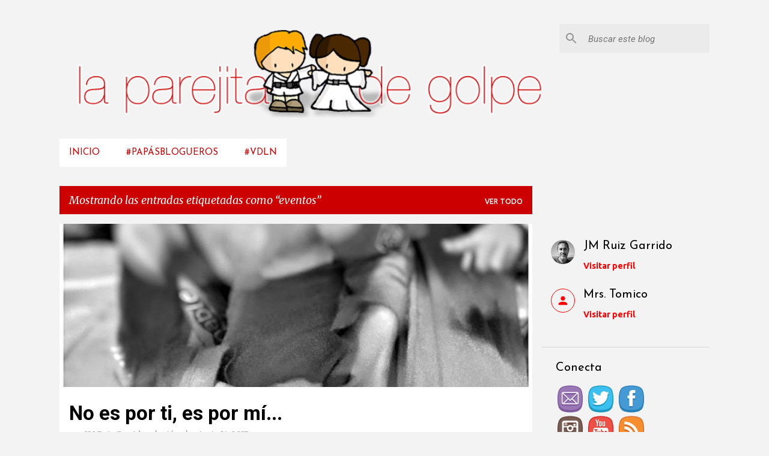

--- FILE ---
content_type: text/html; charset=UTF-8
request_url: https://www.laparejitadegolpe.com/search/label/eventos?updated-max=2017-09-27T13:21:00%2B02:00&max-results=20&start=20&by-date=false
body_size: 28224
content:
<!DOCTYPE html>
<html dir='ltr' xmlns='http://www.w3.org/1999/xhtml' xmlns:b='http://www.google.com/2005/gml/b' xmlns:data='http://www.google.com/2005/gml/data' xmlns:expr='http://www.google.com/2005/gml/expr'>
<head>
<meta content='width=device-width, initial-scale=1' name='viewport'/>
<title>La parejita de golpe</title>
<meta content='text/html; charset=UTF-8' http-equiv='Content-Type'/>
<!-- Chrome, Firefox OS and Opera -->
<meta content='#f3f3f3' name='theme-color'/>
<!-- Windows Phone -->
<meta content='#f3f3f3' name='msapplication-navbutton-color'/>
<meta content='blogger' name='generator'/>
<link href='https://www.laparejitadegolpe.com/favicon.ico' rel='icon' type='image/x-icon'/>
<link href='https://www.laparejitadegolpe.com/search/label/eventos?updated-max=2017-09-27T04:21:00-07:00&max-results=20&start=20&by-date=false' rel='canonical'/>
<link rel="alternate" type="application/atom+xml" title="La parejita de golpe - Atom" href="https://www.laparejitadegolpe.com/feeds/posts/default" />
<link rel="alternate" type="application/rss+xml" title="La parejita de golpe - RSS" href="https://www.laparejitadegolpe.com/feeds/posts/default?alt=rss" />
<link rel="service.post" type="application/atom+xml" title="La parejita de golpe - Atom" href="https://www.blogger.com/feeds/1624717242525652773/posts/default" />
<link rel="me" href="https://www.blogger.com/profile/09618316794868501022" />
<!--Can't find substitution for tag [blog.ieCssRetrofitLinks]-->
<meta content='Papá de mellizos, 2 hijos, niño y niña, friki, geek, y con reducción de jornada. Corresponsabilidad, crianza, paternidad activa, conciliación' name='description'/>
<meta content='https://www.laparejitadegolpe.com/search/label/eventos?updated-max=2017-09-27T04:21:00-07:00&max-results=20&start=20&by-date=false' property='og:url'/>
<meta content='La parejita de golpe' property='og:title'/>
<meta content='Papá de mellizos, 2 hijos, niño y niña, friki, geek, y con reducción de jornada. Corresponsabilidad, crianza, paternidad activa, conciliación' property='og:description'/>
<style type='text/css'>@font-face{font-family:'Indie Flower';font-style:normal;font-weight:400;font-display:swap;src:url(//fonts.gstatic.com/s/indieflower/v24/m8JVjfNVeKWVnh3QMuKkFcZVZ0uH99GUDs4k.woff2)format('woff2');unicode-range:U+0100-02BA,U+02BD-02C5,U+02C7-02CC,U+02CE-02D7,U+02DD-02FF,U+0304,U+0308,U+0329,U+1D00-1DBF,U+1E00-1E9F,U+1EF2-1EFF,U+2020,U+20A0-20AB,U+20AD-20C0,U+2113,U+2C60-2C7F,U+A720-A7FF;}@font-face{font-family:'Indie Flower';font-style:normal;font-weight:400;font-display:swap;src:url(//fonts.gstatic.com/s/indieflower/v24/m8JVjfNVeKWVnh3QMuKkFcZVaUuH99GUDg.woff2)format('woff2');unicode-range:U+0000-00FF,U+0131,U+0152-0153,U+02BB-02BC,U+02C6,U+02DA,U+02DC,U+0304,U+0308,U+0329,U+2000-206F,U+20AC,U+2122,U+2191,U+2193,U+2212,U+2215,U+FEFF,U+FFFD;}@font-face{font-family:'Josefin Sans';font-style:normal;font-weight:400;font-display:swap;src:url(//fonts.gstatic.com/s/josefinsans/v34/Qw3aZQNVED7rKGKxtqIqX5EUAnx4Vn8siqM7.woff2)format('woff2');unicode-range:U+0102-0103,U+0110-0111,U+0128-0129,U+0168-0169,U+01A0-01A1,U+01AF-01B0,U+0300-0301,U+0303-0304,U+0308-0309,U+0323,U+0329,U+1EA0-1EF9,U+20AB;}@font-face{font-family:'Josefin Sans';font-style:normal;font-weight:400;font-display:swap;src:url(//fonts.gstatic.com/s/josefinsans/v34/Qw3aZQNVED7rKGKxtqIqX5EUA3x4Vn8siqM7.woff2)format('woff2');unicode-range:U+0100-02BA,U+02BD-02C5,U+02C7-02CC,U+02CE-02D7,U+02DD-02FF,U+0304,U+0308,U+0329,U+1D00-1DBF,U+1E00-1E9F,U+1EF2-1EFF,U+2020,U+20A0-20AB,U+20AD-20C0,U+2113,U+2C60-2C7F,U+A720-A7FF;}@font-face{font-family:'Josefin Sans';font-style:normal;font-weight:400;font-display:swap;src:url(//fonts.gstatic.com/s/josefinsans/v34/Qw3aZQNVED7rKGKxtqIqX5EUDXx4Vn8sig.woff2)format('woff2');unicode-range:U+0000-00FF,U+0131,U+0152-0153,U+02BB-02BC,U+02C6,U+02DA,U+02DC,U+0304,U+0308,U+0329,U+2000-206F,U+20AC,U+2122,U+2191,U+2193,U+2212,U+2215,U+FEFF,U+FFFD;}@font-face{font-family:'Josefin Sans';font-style:normal;font-weight:700;font-display:swap;src:url(//fonts.gstatic.com/s/josefinsans/v34/Qw3aZQNVED7rKGKxtqIqX5EUAnx4Vn8siqM7.woff2)format('woff2');unicode-range:U+0102-0103,U+0110-0111,U+0128-0129,U+0168-0169,U+01A0-01A1,U+01AF-01B0,U+0300-0301,U+0303-0304,U+0308-0309,U+0323,U+0329,U+1EA0-1EF9,U+20AB;}@font-face{font-family:'Josefin Sans';font-style:normal;font-weight:700;font-display:swap;src:url(//fonts.gstatic.com/s/josefinsans/v34/Qw3aZQNVED7rKGKxtqIqX5EUA3x4Vn8siqM7.woff2)format('woff2');unicode-range:U+0100-02BA,U+02BD-02C5,U+02C7-02CC,U+02CE-02D7,U+02DD-02FF,U+0304,U+0308,U+0329,U+1D00-1DBF,U+1E00-1E9F,U+1EF2-1EFF,U+2020,U+20A0-20AB,U+20AD-20C0,U+2113,U+2C60-2C7F,U+A720-A7FF;}@font-face{font-family:'Josefin Sans';font-style:normal;font-weight:700;font-display:swap;src:url(//fonts.gstatic.com/s/josefinsans/v34/Qw3aZQNVED7rKGKxtqIqX5EUDXx4Vn8sig.woff2)format('woff2');unicode-range:U+0000-00FF,U+0131,U+0152-0153,U+02BB-02BC,U+02C6,U+02DA,U+02DC,U+0304,U+0308,U+0329,U+2000-206F,U+20AC,U+2122,U+2191,U+2193,U+2212,U+2215,U+FEFF,U+FFFD;}@font-face{font-family:'Lato';font-style:normal;font-weight:400;font-display:swap;src:url(//fonts.gstatic.com/s/lato/v25/S6uyw4BMUTPHjxAwXiWtFCfQ7A.woff2)format('woff2');unicode-range:U+0100-02BA,U+02BD-02C5,U+02C7-02CC,U+02CE-02D7,U+02DD-02FF,U+0304,U+0308,U+0329,U+1D00-1DBF,U+1E00-1E9F,U+1EF2-1EFF,U+2020,U+20A0-20AB,U+20AD-20C0,U+2113,U+2C60-2C7F,U+A720-A7FF;}@font-face{font-family:'Lato';font-style:normal;font-weight:400;font-display:swap;src:url(//fonts.gstatic.com/s/lato/v25/S6uyw4BMUTPHjx4wXiWtFCc.woff2)format('woff2');unicode-range:U+0000-00FF,U+0131,U+0152-0153,U+02BB-02BC,U+02C6,U+02DA,U+02DC,U+0304,U+0308,U+0329,U+2000-206F,U+20AC,U+2122,U+2191,U+2193,U+2212,U+2215,U+FEFF,U+FFFD;}@font-face{font-family:'Lato';font-style:normal;font-weight:700;font-display:swap;src:url(//fonts.gstatic.com/s/lato/v25/S6u9w4BMUTPHh6UVSwaPGQ3q5d0N7w.woff2)format('woff2');unicode-range:U+0100-02BA,U+02BD-02C5,U+02C7-02CC,U+02CE-02D7,U+02DD-02FF,U+0304,U+0308,U+0329,U+1D00-1DBF,U+1E00-1E9F,U+1EF2-1EFF,U+2020,U+20A0-20AB,U+20AD-20C0,U+2113,U+2C60-2C7F,U+A720-A7FF;}@font-face{font-family:'Lato';font-style:normal;font-weight:700;font-display:swap;src:url(//fonts.gstatic.com/s/lato/v25/S6u9w4BMUTPHh6UVSwiPGQ3q5d0.woff2)format('woff2');unicode-range:U+0000-00FF,U+0131,U+0152-0153,U+02BB-02BC,U+02C6,U+02DA,U+02DC,U+0304,U+0308,U+0329,U+2000-206F,U+20AC,U+2122,U+2191,U+2193,U+2212,U+2215,U+FEFF,U+FFFD;}@font-face{font-family:'Lato';font-style:normal;font-weight:900;font-display:swap;src:url(//fonts.gstatic.com/s/lato/v25/S6u9w4BMUTPHh50XSwaPGQ3q5d0N7w.woff2)format('woff2');unicode-range:U+0100-02BA,U+02BD-02C5,U+02C7-02CC,U+02CE-02D7,U+02DD-02FF,U+0304,U+0308,U+0329,U+1D00-1DBF,U+1E00-1E9F,U+1EF2-1EFF,U+2020,U+20A0-20AB,U+20AD-20C0,U+2113,U+2C60-2C7F,U+A720-A7FF;}@font-face{font-family:'Lato';font-style:normal;font-weight:900;font-display:swap;src:url(//fonts.gstatic.com/s/lato/v25/S6u9w4BMUTPHh50XSwiPGQ3q5d0.woff2)format('woff2');unicode-range:U+0000-00FF,U+0131,U+0152-0153,U+02BB-02BC,U+02C6,U+02DA,U+02DC,U+0304,U+0308,U+0329,U+2000-206F,U+20AC,U+2122,U+2191,U+2193,U+2212,U+2215,U+FEFF,U+FFFD;}@font-face{font-family:'Merriweather';font-style:italic;font-weight:300;font-stretch:100%;font-display:swap;src:url(//fonts.gstatic.com/s/merriweather/v33/u-4c0qyriQwlOrhSvowK_l5-eTxCVx0ZbwLvKH2Gk9hLmp0v5yA-xXPqCzLvF-adrHOg7iDTFw.woff2)format('woff2');unicode-range:U+0460-052F,U+1C80-1C8A,U+20B4,U+2DE0-2DFF,U+A640-A69F,U+FE2E-FE2F;}@font-face{font-family:'Merriweather';font-style:italic;font-weight:300;font-stretch:100%;font-display:swap;src:url(//fonts.gstatic.com/s/merriweather/v33/u-4c0qyriQwlOrhSvowK_l5-eTxCVx0ZbwLvKH2Gk9hLmp0v5yA-xXPqCzLvF--drHOg7iDTFw.woff2)format('woff2');unicode-range:U+0301,U+0400-045F,U+0490-0491,U+04B0-04B1,U+2116;}@font-face{font-family:'Merriweather';font-style:italic;font-weight:300;font-stretch:100%;font-display:swap;src:url(//fonts.gstatic.com/s/merriweather/v33/u-4c0qyriQwlOrhSvowK_l5-eTxCVx0ZbwLvKH2Gk9hLmp0v5yA-xXPqCzLvF-SdrHOg7iDTFw.woff2)format('woff2');unicode-range:U+0102-0103,U+0110-0111,U+0128-0129,U+0168-0169,U+01A0-01A1,U+01AF-01B0,U+0300-0301,U+0303-0304,U+0308-0309,U+0323,U+0329,U+1EA0-1EF9,U+20AB;}@font-face{font-family:'Merriweather';font-style:italic;font-weight:300;font-stretch:100%;font-display:swap;src:url(//fonts.gstatic.com/s/merriweather/v33/u-4c0qyriQwlOrhSvowK_l5-eTxCVx0ZbwLvKH2Gk9hLmp0v5yA-xXPqCzLvF-WdrHOg7iDTFw.woff2)format('woff2');unicode-range:U+0100-02BA,U+02BD-02C5,U+02C7-02CC,U+02CE-02D7,U+02DD-02FF,U+0304,U+0308,U+0329,U+1D00-1DBF,U+1E00-1E9F,U+1EF2-1EFF,U+2020,U+20A0-20AB,U+20AD-20C0,U+2113,U+2C60-2C7F,U+A720-A7FF;}@font-face{font-family:'Merriweather';font-style:italic;font-weight:300;font-stretch:100%;font-display:swap;src:url(//fonts.gstatic.com/s/merriweather/v33/u-4c0qyriQwlOrhSvowK_l5-eTxCVx0ZbwLvKH2Gk9hLmp0v5yA-xXPqCzLvF-udrHOg7iA.woff2)format('woff2');unicode-range:U+0000-00FF,U+0131,U+0152-0153,U+02BB-02BC,U+02C6,U+02DA,U+02DC,U+0304,U+0308,U+0329,U+2000-206F,U+20AC,U+2122,U+2191,U+2193,U+2212,U+2215,U+FEFF,U+FFFD;}@font-face{font-family:'Merriweather';font-style:italic;font-weight:400;font-stretch:100%;font-display:swap;src:url(//fonts.gstatic.com/s/merriweather/v33/u-4c0qyriQwlOrhSvowK_l5-eTxCVx0ZbwLvKH2Gk9hLmp0v5yA-xXPqCzLvF-adrHOg7iDTFw.woff2)format('woff2');unicode-range:U+0460-052F,U+1C80-1C8A,U+20B4,U+2DE0-2DFF,U+A640-A69F,U+FE2E-FE2F;}@font-face{font-family:'Merriweather';font-style:italic;font-weight:400;font-stretch:100%;font-display:swap;src:url(//fonts.gstatic.com/s/merriweather/v33/u-4c0qyriQwlOrhSvowK_l5-eTxCVx0ZbwLvKH2Gk9hLmp0v5yA-xXPqCzLvF--drHOg7iDTFw.woff2)format('woff2');unicode-range:U+0301,U+0400-045F,U+0490-0491,U+04B0-04B1,U+2116;}@font-face{font-family:'Merriweather';font-style:italic;font-weight:400;font-stretch:100%;font-display:swap;src:url(//fonts.gstatic.com/s/merriweather/v33/u-4c0qyriQwlOrhSvowK_l5-eTxCVx0ZbwLvKH2Gk9hLmp0v5yA-xXPqCzLvF-SdrHOg7iDTFw.woff2)format('woff2');unicode-range:U+0102-0103,U+0110-0111,U+0128-0129,U+0168-0169,U+01A0-01A1,U+01AF-01B0,U+0300-0301,U+0303-0304,U+0308-0309,U+0323,U+0329,U+1EA0-1EF9,U+20AB;}@font-face{font-family:'Merriweather';font-style:italic;font-weight:400;font-stretch:100%;font-display:swap;src:url(//fonts.gstatic.com/s/merriweather/v33/u-4c0qyriQwlOrhSvowK_l5-eTxCVx0ZbwLvKH2Gk9hLmp0v5yA-xXPqCzLvF-WdrHOg7iDTFw.woff2)format('woff2');unicode-range:U+0100-02BA,U+02BD-02C5,U+02C7-02CC,U+02CE-02D7,U+02DD-02FF,U+0304,U+0308,U+0329,U+1D00-1DBF,U+1E00-1E9F,U+1EF2-1EFF,U+2020,U+20A0-20AB,U+20AD-20C0,U+2113,U+2C60-2C7F,U+A720-A7FF;}@font-face{font-family:'Merriweather';font-style:italic;font-weight:400;font-stretch:100%;font-display:swap;src:url(//fonts.gstatic.com/s/merriweather/v33/u-4c0qyriQwlOrhSvowK_l5-eTxCVx0ZbwLvKH2Gk9hLmp0v5yA-xXPqCzLvF-udrHOg7iA.woff2)format('woff2');unicode-range:U+0000-00FF,U+0131,U+0152-0153,U+02BB-02BC,U+02C6,U+02DA,U+02DC,U+0304,U+0308,U+0329,U+2000-206F,U+20AC,U+2122,U+2191,U+2193,U+2212,U+2215,U+FEFF,U+FFFD;}@font-face{font-family:'Merriweather';font-style:normal;font-weight:400;font-stretch:100%;font-display:swap;src:url(//fonts.gstatic.com/s/merriweather/v33/u-4e0qyriQwlOrhSvowK_l5UcA6zuSYEqOzpPe3HOZJ5eX1WtLaQwmYiSeqnJ-mXq1Gi3iE.woff2)format('woff2');unicode-range:U+0460-052F,U+1C80-1C8A,U+20B4,U+2DE0-2DFF,U+A640-A69F,U+FE2E-FE2F;}@font-face{font-family:'Merriweather';font-style:normal;font-weight:400;font-stretch:100%;font-display:swap;src:url(//fonts.gstatic.com/s/merriweather/v33/u-4e0qyriQwlOrhSvowK_l5UcA6zuSYEqOzpPe3HOZJ5eX1WtLaQwmYiSequJ-mXq1Gi3iE.woff2)format('woff2');unicode-range:U+0301,U+0400-045F,U+0490-0491,U+04B0-04B1,U+2116;}@font-face{font-family:'Merriweather';font-style:normal;font-weight:400;font-stretch:100%;font-display:swap;src:url(//fonts.gstatic.com/s/merriweather/v33/u-4e0qyriQwlOrhSvowK_l5UcA6zuSYEqOzpPe3HOZJ5eX1WtLaQwmYiSeqlJ-mXq1Gi3iE.woff2)format('woff2');unicode-range:U+0102-0103,U+0110-0111,U+0128-0129,U+0168-0169,U+01A0-01A1,U+01AF-01B0,U+0300-0301,U+0303-0304,U+0308-0309,U+0323,U+0329,U+1EA0-1EF9,U+20AB;}@font-face{font-family:'Merriweather';font-style:normal;font-weight:400;font-stretch:100%;font-display:swap;src:url(//fonts.gstatic.com/s/merriweather/v33/u-4e0qyriQwlOrhSvowK_l5UcA6zuSYEqOzpPe3HOZJ5eX1WtLaQwmYiSeqkJ-mXq1Gi3iE.woff2)format('woff2');unicode-range:U+0100-02BA,U+02BD-02C5,U+02C7-02CC,U+02CE-02D7,U+02DD-02FF,U+0304,U+0308,U+0329,U+1D00-1DBF,U+1E00-1E9F,U+1EF2-1EFF,U+2020,U+20A0-20AB,U+20AD-20C0,U+2113,U+2C60-2C7F,U+A720-A7FF;}@font-face{font-family:'Merriweather';font-style:normal;font-weight:400;font-stretch:100%;font-display:swap;src:url(//fonts.gstatic.com/s/merriweather/v33/u-4e0qyriQwlOrhSvowK_l5UcA6zuSYEqOzpPe3HOZJ5eX1WtLaQwmYiSeqqJ-mXq1Gi.woff2)format('woff2');unicode-range:U+0000-00FF,U+0131,U+0152-0153,U+02BB-02BC,U+02C6,U+02DA,U+02DC,U+0304,U+0308,U+0329,U+2000-206F,U+20AC,U+2122,U+2191,U+2193,U+2212,U+2215,U+FEFF,U+FFFD;}@font-face{font-family:'Merriweather';font-style:normal;font-weight:700;font-stretch:100%;font-display:swap;src:url(//fonts.gstatic.com/s/merriweather/v33/u-4e0qyriQwlOrhSvowK_l5UcA6zuSYEqOzpPe3HOZJ5eX1WtLaQwmYiSeqnJ-mXq1Gi3iE.woff2)format('woff2');unicode-range:U+0460-052F,U+1C80-1C8A,U+20B4,U+2DE0-2DFF,U+A640-A69F,U+FE2E-FE2F;}@font-face{font-family:'Merriweather';font-style:normal;font-weight:700;font-stretch:100%;font-display:swap;src:url(//fonts.gstatic.com/s/merriweather/v33/u-4e0qyriQwlOrhSvowK_l5UcA6zuSYEqOzpPe3HOZJ5eX1WtLaQwmYiSequJ-mXq1Gi3iE.woff2)format('woff2');unicode-range:U+0301,U+0400-045F,U+0490-0491,U+04B0-04B1,U+2116;}@font-face{font-family:'Merriweather';font-style:normal;font-weight:700;font-stretch:100%;font-display:swap;src:url(//fonts.gstatic.com/s/merriweather/v33/u-4e0qyriQwlOrhSvowK_l5UcA6zuSYEqOzpPe3HOZJ5eX1WtLaQwmYiSeqlJ-mXq1Gi3iE.woff2)format('woff2');unicode-range:U+0102-0103,U+0110-0111,U+0128-0129,U+0168-0169,U+01A0-01A1,U+01AF-01B0,U+0300-0301,U+0303-0304,U+0308-0309,U+0323,U+0329,U+1EA0-1EF9,U+20AB;}@font-face{font-family:'Merriweather';font-style:normal;font-weight:700;font-stretch:100%;font-display:swap;src:url(//fonts.gstatic.com/s/merriweather/v33/u-4e0qyriQwlOrhSvowK_l5UcA6zuSYEqOzpPe3HOZJ5eX1WtLaQwmYiSeqkJ-mXq1Gi3iE.woff2)format('woff2');unicode-range:U+0100-02BA,U+02BD-02C5,U+02C7-02CC,U+02CE-02D7,U+02DD-02FF,U+0304,U+0308,U+0329,U+1D00-1DBF,U+1E00-1E9F,U+1EF2-1EFF,U+2020,U+20A0-20AB,U+20AD-20C0,U+2113,U+2C60-2C7F,U+A720-A7FF;}@font-face{font-family:'Merriweather';font-style:normal;font-weight:700;font-stretch:100%;font-display:swap;src:url(//fonts.gstatic.com/s/merriweather/v33/u-4e0qyriQwlOrhSvowK_l5UcA6zuSYEqOzpPe3HOZJ5eX1WtLaQwmYiSeqqJ-mXq1Gi.woff2)format('woff2');unicode-range:U+0000-00FF,U+0131,U+0152-0153,U+02BB-02BC,U+02C6,U+02DA,U+02DC,U+0304,U+0308,U+0329,U+2000-206F,U+20AC,U+2122,U+2191,U+2193,U+2212,U+2215,U+FEFF,U+FFFD;}@font-face{font-family:'Merriweather';font-style:normal;font-weight:900;font-stretch:100%;font-display:swap;src:url(//fonts.gstatic.com/s/merriweather/v33/u-4e0qyriQwlOrhSvowK_l5UcA6zuSYEqOzpPe3HOZJ5eX1WtLaQwmYiSeqnJ-mXq1Gi3iE.woff2)format('woff2');unicode-range:U+0460-052F,U+1C80-1C8A,U+20B4,U+2DE0-2DFF,U+A640-A69F,U+FE2E-FE2F;}@font-face{font-family:'Merriweather';font-style:normal;font-weight:900;font-stretch:100%;font-display:swap;src:url(//fonts.gstatic.com/s/merriweather/v33/u-4e0qyriQwlOrhSvowK_l5UcA6zuSYEqOzpPe3HOZJ5eX1WtLaQwmYiSequJ-mXq1Gi3iE.woff2)format('woff2');unicode-range:U+0301,U+0400-045F,U+0490-0491,U+04B0-04B1,U+2116;}@font-face{font-family:'Merriweather';font-style:normal;font-weight:900;font-stretch:100%;font-display:swap;src:url(//fonts.gstatic.com/s/merriweather/v33/u-4e0qyriQwlOrhSvowK_l5UcA6zuSYEqOzpPe3HOZJ5eX1WtLaQwmYiSeqlJ-mXq1Gi3iE.woff2)format('woff2');unicode-range:U+0102-0103,U+0110-0111,U+0128-0129,U+0168-0169,U+01A0-01A1,U+01AF-01B0,U+0300-0301,U+0303-0304,U+0308-0309,U+0323,U+0329,U+1EA0-1EF9,U+20AB;}@font-face{font-family:'Merriweather';font-style:normal;font-weight:900;font-stretch:100%;font-display:swap;src:url(//fonts.gstatic.com/s/merriweather/v33/u-4e0qyriQwlOrhSvowK_l5UcA6zuSYEqOzpPe3HOZJ5eX1WtLaQwmYiSeqkJ-mXq1Gi3iE.woff2)format('woff2');unicode-range:U+0100-02BA,U+02BD-02C5,U+02C7-02CC,U+02CE-02D7,U+02DD-02FF,U+0304,U+0308,U+0329,U+1D00-1DBF,U+1E00-1E9F,U+1EF2-1EFF,U+2020,U+20A0-20AB,U+20AD-20C0,U+2113,U+2C60-2C7F,U+A720-A7FF;}@font-face{font-family:'Merriweather';font-style:normal;font-weight:900;font-stretch:100%;font-display:swap;src:url(//fonts.gstatic.com/s/merriweather/v33/u-4e0qyriQwlOrhSvowK_l5UcA6zuSYEqOzpPe3HOZJ5eX1WtLaQwmYiSeqqJ-mXq1Gi.woff2)format('woff2');unicode-range:U+0000-00FF,U+0131,U+0152-0153,U+02BB-02BC,U+02C6,U+02DA,U+02DC,U+0304,U+0308,U+0329,U+2000-206F,U+20AC,U+2122,U+2191,U+2193,U+2212,U+2215,U+FEFF,U+FFFD;}@font-face{font-family:'Roboto';font-style:italic;font-weight:400;font-stretch:100%;font-display:swap;src:url(//fonts.gstatic.com/s/roboto/v50/KFOKCnqEu92Fr1Mu53ZEC9_Vu3r1gIhOszmOClHrs6ljXfMMLoHQuAX-k3Yi128m0kN2.woff2)format('woff2');unicode-range:U+0460-052F,U+1C80-1C8A,U+20B4,U+2DE0-2DFF,U+A640-A69F,U+FE2E-FE2F;}@font-face{font-family:'Roboto';font-style:italic;font-weight:400;font-stretch:100%;font-display:swap;src:url(//fonts.gstatic.com/s/roboto/v50/KFOKCnqEu92Fr1Mu53ZEC9_Vu3r1gIhOszmOClHrs6ljXfMMLoHQuAz-k3Yi128m0kN2.woff2)format('woff2');unicode-range:U+0301,U+0400-045F,U+0490-0491,U+04B0-04B1,U+2116;}@font-face{font-family:'Roboto';font-style:italic;font-weight:400;font-stretch:100%;font-display:swap;src:url(//fonts.gstatic.com/s/roboto/v50/KFOKCnqEu92Fr1Mu53ZEC9_Vu3r1gIhOszmOClHrs6ljXfMMLoHQuAT-k3Yi128m0kN2.woff2)format('woff2');unicode-range:U+1F00-1FFF;}@font-face{font-family:'Roboto';font-style:italic;font-weight:400;font-stretch:100%;font-display:swap;src:url(//fonts.gstatic.com/s/roboto/v50/KFOKCnqEu92Fr1Mu53ZEC9_Vu3r1gIhOszmOClHrs6ljXfMMLoHQuAv-k3Yi128m0kN2.woff2)format('woff2');unicode-range:U+0370-0377,U+037A-037F,U+0384-038A,U+038C,U+038E-03A1,U+03A3-03FF;}@font-face{font-family:'Roboto';font-style:italic;font-weight:400;font-stretch:100%;font-display:swap;src:url(//fonts.gstatic.com/s/roboto/v50/KFOKCnqEu92Fr1Mu53ZEC9_Vu3r1gIhOszmOClHrs6ljXfMMLoHQuHT-k3Yi128m0kN2.woff2)format('woff2');unicode-range:U+0302-0303,U+0305,U+0307-0308,U+0310,U+0312,U+0315,U+031A,U+0326-0327,U+032C,U+032F-0330,U+0332-0333,U+0338,U+033A,U+0346,U+034D,U+0391-03A1,U+03A3-03A9,U+03B1-03C9,U+03D1,U+03D5-03D6,U+03F0-03F1,U+03F4-03F5,U+2016-2017,U+2034-2038,U+203C,U+2040,U+2043,U+2047,U+2050,U+2057,U+205F,U+2070-2071,U+2074-208E,U+2090-209C,U+20D0-20DC,U+20E1,U+20E5-20EF,U+2100-2112,U+2114-2115,U+2117-2121,U+2123-214F,U+2190,U+2192,U+2194-21AE,U+21B0-21E5,U+21F1-21F2,U+21F4-2211,U+2213-2214,U+2216-22FF,U+2308-230B,U+2310,U+2319,U+231C-2321,U+2336-237A,U+237C,U+2395,U+239B-23B7,U+23D0,U+23DC-23E1,U+2474-2475,U+25AF,U+25B3,U+25B7,U+25BD,U+25C1,U+25CA,U+25CC,U+25FB,U+266D-266F,U+27C0-27FF,U+2900-2AFF,U+2B0E-2B11,U+2B30-2B4C,U+2BFE,U+3030,U+FF5B,U+FF5D,U+1D400-1D7FF,U+1EE00-1EEFF;}@font-face{font-family:'Roboto';font-style:italic;font-weight:400;font-stretch:100%;font-display:swap;src:url(//fonts.gstatic.com/s/roboto/v50/KFOKCnqEu92Fr1Mu53ZEC9_Vu3r1gIhOszmOClHrs6ljXfMMLoHQuGb-k3Yi128m0kN2.woff2)format('woff2');unicode-range:U+0001-000C,U+000E-001F,U+007F-009F,U+20DD-20E0,U+20E2-20E4,U+2150-218F,U+2190,U+2192,U+2194-2199,U+21AF,U+21E6-21F0,U+21F3,U+2218-2219,U+2299,U+22C4-22C6,U+2300-243F,U+2440-244A,U+2460-24FF,U+25A0-27BF,U+2800-28FF,U+2921-2922,U+2981,U+29BF,U+29EB,U+2B00-2BFF,U+4DC0-4DFF,U+FFF9-FFFB,U+10140-1018E,U+10190-1019C,U+101A0,U+101D0-101FD,U+102E0-102FB,U+10E60-10E7E,U+1D2C0-1D2D3,U+1D2E0-1D37F,U+1F000-1F0FF,U+1F100-1F1AD,U+1F1E6-1F1FF,U+1F30D-1F30F,U+1F315,U+1F31C,U+1F31E,U+1F320-1F32C,U+1F336,U+1F378,U+1F37D,U+1F382,U+1F393-1F39F,U+1F3A7-1F3A8,U+1F3AC-1F3AF,U+1F3C2,U+1F3C4-1F3C6,U+1F3CA-1F3CE,U+1F3D4-1F3E0,U+1F3ED,U+1F3F1-1F3F3,U+1F3F5-1F3F7,U+1F408,U+1F415,U+1F41F,U+1F426,U+1F43F,U+1F441-1F442,U+1F444,U+1F446-1F449,U+1F44C-1F44E,U+1F453,U+1F46A,U+1F47D,U+1F4A3,U+1F4B0,U+1F4B3,U+1F4B9,U+1F4BB,U+1F4BF,U+1F4C8-1F4CB,U+1F4D6,U+1F4DA,U+1F4DF,U+1F4E3-1F4E6,U+1F4EA-1F4ED,U+1F4F7,U+1F4F9-1F4FB,U+1F4FD-1F4FE,U+1F503,U+1F507-1F50B,U+1F50D,U+1F512-1F513,U+1F53E-1F54A,U+1F54F-1F5FA,U+1F610,U+1F650-1F67F,U+1F687,U+1F68D,U+1F691,U+1F694,U+1F698,U+1F6AD,U+1F6B2,U+1F6B9-1F6BA,U+1F6BC,U+1F6C6-1F6CF,U+1F6D3-1F6D7,U+1F6E0-1F6EA,U+1F6F0-1F6F3,U+1F6F7-1F6FC,U+1F700-1F7FF,U+1F800-1F80B,U+1F810-1F847,U+1F850-1F859,U+1F860-1F887,U+1F890-1F8AD,U+1F8B0-1F8BB,U+1F8C0-1F8C1,U+1F900-1F90B,U+1F93B,U+1F946,U+1F984,U+1F996,U+1F9E9,U+1FA00-1FA6F,U+1FA70-1FA7C,U+1FA80-1FA89,U+1FA8F-1FAC6,U+1FACE-1FADC,U+1FADF-1FAE9,U+1FAF0-1FAF8,U+1FB00-1FBFF;}@font-face{font-family:'Roboto';font-style:italic;font-weight:400;font-stretch:100%;font-display:swap;src:url(//fonts.gstatic.com/s/roboto/v50/KFOKCnqEu92Fr1Mu53ZEC9_Vu3r1gIhOszmOClHrs6ljXfMMLoHQuAf-k3Yi128m0kN2.woff2)format('woff2');unicode-range:U+0102-0103,U+0110-0111,U+0128-0129,U+0168-0169,U+01A0-01A1,U+01AF-01B0,U+0300-0301,U+0303-0304,U+0308-0309,U+0323,U+0329,U+1EA0-1EF9,U+20AB;}@font-face{font-family:'Roboto';font-style:italic;font-weight:400;font-stretch:100%;font-display:swap;src:url(//fonts.gstatic.com/s/roboto/v50/KFOKCnqEu92Fr1Mu53ZEC9_Vu3r1gIhOszmOClHrs6ljXfMMLoHQuAb-k3Yi128m0kN2.woff2)format('woff2');unicode-range:U+0100-02BA,U+02BD-02C5,U+02C7-02CC,U+02CE-02D7,U+02DD-02FF,U+0304,U+0308,U+0329,U+1D00-1DBF,U+1E00-1E9F,U+1EF2-1EFF,U+2020,U+20A0-20AB,U+20AD-20C0,U+2113,U+2C60-2C7F,U+A720-A7FF;}@font-face{font-family:'Roboto';font-style:italic;font-weight:400;font-stretch:100%;font-display:swap;src:url(//fonts.gstatic.com/s/roboto/v50/KFOKCnqEu92Fr1Mu53ZEC9_Vu3r1gIhOszmOClHrs6ljXfMMLoHQuAj-k3Yi128m0g.woff2)format('woff2');unicode-range:U+0000-00FF,U+0131,U+0152-0153,U+02BB-02BC,U+02C6,U+02DA,U+02DC,U+0304,U+0308,U+0329,U+2000-206F,U+20AC,U+2122,U+2191,U+2193,U+2212,U+2215,U+FEFF,U+FFFD;}@font-face{font-family:'Roboto';font-style:normal;font-weight:400;font-stretch:100%;font-display:swap;src:url(//fonts.gstatic.com/s/roboto/v50/KFO7CnqEu92Fr1ME7kSn66aGLdTylUAMa3GUBHMdazTgWw.woff2)format('woff2');unicode-range:U+0460-052F,U+1C80-1C8A,U+20B4,U+2DE0-2DFF,U+A640-A69F,U+FE2E-FE2F;}@font-face{font-family:'Roboto';font-style:normal;font-weight:400;font-stretch:100%;font-display:swap;src:url(//fonts.gstatic.com/s/roboto/v50/KFO7CnqEu92Fr1ME7kSn66aGLdTylUAMa3iUBHMdazTgWw.woff2)format('woff2');unicode-range:U+0301,U+0400-045F,U+0490-0491,U+04B0-04B1,U+2116;}@font-face{font-family:'Roboto';font-style:normal;font-weight:400;font-stretch:100%;font-display:swap;src:url(//fonts.gstatic.com/s/roboto/v50/KFO7CnqEu92Fr1ME7kSn66aGLdTylUAMa3CUBHMdazTgWw.woff2)format('woff2');unicode-range:U+1F00-1FFF;}@font-face{font-family:'Roboto';font-style:normal;font-weight:400;font-stretch:100%;font-display:swap;src:url(//fonts.gstatic.com/s/roboto/v50/KFO7CnqEu92Fr1ME7kSn66aGLdTylUAMa3-UBHMdazTgWw.woff2)format('woff2');unicode-range:U+0370-0377,U+037A-037F,U+0384-038A,U+038C,U+038E-03A1,U+03A3-03FF;}@font-face{font-family:'Roboto';font-style:normal;font-weight:400;font-stretch:100%;font-display:swap;src:url(//fonts.gstatic.com/s/roboto/v50/KFO7CnqEu92Fr1ME7kSn66aGLdTylUAMawCUBHMdazTgWw.woff2)format('woff2');unicode-range:U+0302-0303,U+0305,U+0307-0308,U+0310,U+0312,U+0315,U+031A,U+0326-0327,U+032C,U+032F-0330,U+0332-0333,U+0338,U+033A,U+0346,U+034D,U+0391-03A1,U+03A3-03A9,U+03B1-03C9,U+03D1,U+03D5-03D6,U+03F0-03F1,U+03F4-03F5,U+2016-2017,U+2034-2038,U+203C,U+2040,U+2043,U+2047,U+2050,U+2057,U+205F,U+2070-2071,U+2074-208E,U+2090-209C,U+20D0-20DC,U+20E1,U+20E5-20EF,U+2100-2112,U+2114-2115,U+2117-2121,U+2123-214F,U+2190,U+2192,U+2194-21AE,U+21B0-21E5,U+21F1-21F2,U+21F4-2211,U+2213-2214,U+2216-22FF,U+2308-230B,U+2310,U+2319,U+231C-2321,U+2336-237A,U+237C,U+2395,U+239B-23B7,U+23D0,U+23DC-23E1,U+2474-2475,U+25AF,U+25B3,U+25B7,U+25BD,U+25C1,U+25CA,U+25CC,U+25FB,U+266D-266F,U+27C0-27FF,U+2900-2AFF,U+2B0E-2B11,U+2B30-2B4C,U+2BFE,U+3030,U+FF5B,U+FF5D,U+1D400-1D7FF,U+1EE00-1EEFF;}@font-face{font-family:'Roboto';font-style:normal;font-weight:400;font-stretch:100%;font-display:swap;src:url(//fonts.gstatic.com/s/roboto/v50/KFO7CnqEu92Fr1ME7kSn66aGLdTylUAMaxKUBHMdazTgWw.woff2)format('woff2');unicode-range:U+0001-000C,U+000E-001F,U+007F-009F,U+20DD-20E0,U+20E2-20E4,U+2150-218F,U+2190,U+2192,U+2194-2199,U+21AF,U+21E6-21F0,U+21F3,U+2218-2219,U+2299,U+22C4-22C6,U+2300-243F,U+2440-244A,U+2460-24FF,U+25A0-27BF,U+2800-28FF,U+2921-2922,U+2981,U+29BF,U+29EB,U+2B00-2BFF,U+4DC0-4DFF,U+FFF9-FFFB,U+10140-1018E,U+10190-1019C,U+101A0,U+101D0-101FD,U+102E0-102FB,U+10E60-10E7E,U+1D2C0-1D2D3,U+1D2E0-1D37F,U+1F000-1F0FF,U+1F100-1F1AD,U+1F1E6-1F1FF,U+1F30D-1F30F,U+1F315,U+1F31C,U+1F31E,U+1F320-1F32C,U+1F336,U+1F378,U+1F37D,U+1F382,U+1F393-1F39F,U+1F3A7-1F3A8,U+1F3AC-1F3AF,U+1F3C2,U+1F3C4-1F3C6,U+1F3CA-1F3CE,U+1F3D4-1F3E0,U+1F3ED,U+1F3F1-1F3F3,U+1F3F5-1F3F7,U+1F408,U+1F415,U+1F41F,U+1F426,U+1F43F,U+1F441-1F442,U+1F444,U+1F446-1F449,U+1F44C-1F44E,U+1F453,U+1F46A,U+1F47D,U+1F4A3,U+1F4B0,U+1F4B3,U+1F4B9,U+1F4BB,U+1F4BF,U+1F4C8-1F4CB,U+1F4D6,U+1F4DA,U+1F4DF,U+1F4E3-1F4E6,U+1F4EA-1F4ED,U+1F4F7,U+1F4F9-1F4FB,U+1F4FD-1F4FE,U+1F503,U+1F507-1F50B,U+1F50D,U+1F512-1F513,U+1F53E-1F54A,U+1F54F-1F5FA,U+1F610,U+1F650-1F67F,U+1F687,U+1F68D,U+1F691,U+1F694,U+1F698,U+1F6AD,U+1F6B2,U+1F6B9-1F6BA,U+1F6BC,U+1F6C6-1F6CF,U+1F6D3-1F6D7,U+1F6E0-1F6EA,U+1F6F0-1F6F3,U+1F6F7-1F6FC,U+1F700-1F7FF,U+1F800-1F80B,U+1F810-1F847,U+1F850-1F859,U+1F860-1F887,U+1F890-1F8AD,U+1F8B0-1F8BB,U+1F8C0-1F8C1,U+1F900-1F90B,U+1F93B,U+1F946,U+1F984,U+1F996,U+1F9E9,U+1FA00-1FA6F,U+1FA70-1FA7C,U+1FA80-1FA89,U+1FA8F-1FAC6,U+1FACE-1FADC,U+1FADF-1FAE9,U+1FAF0-1FAF8,U+1FB00-1FBFF;}@font-face{font-family:'Roboto';font-style:normal;font-weight:400;font-stretch:100%;font-display:swap;src:url(//fonts.gstatic.com/s/roboto/v50/KFO7CnqEu92Fr1ME7kSn66aGLdTylUAMa3OUBHMdazTgWw.woff2)format('woff2');unicode-range:U+0102-0103,U+0110-0111,U+0128-0129,U+0168-0169,U+01A0-01A1,U+01AF-01B0,U+0300-0301,U+0303-0304,U+0308-0309,U+0323,U+0329,U+1EA0-1EF9,U+20AB;}@font-face{font-family:'Roboto';font-style:normal;font-weight:400;font-stretch:100%;font-display:swap;src:url(//fonts.gstatic.com/s/roboto/v50/KFO7CnqEu92Fr1ME7kSn66aGLdTylUAMa3KUBHMdazTgWw.woff2)format('woff2');unicode-range:U+0100-02BA,U+02BD-02C5,U+02C7-02CC,U+02CE-02D7,U+02DD-02FF,U+0304,U+0308,U+0329,U+1D00-1DBF,U+1E00-1E9F,U+1EF2-1EFF,U+2020,U+20A0-20AB,U+20AD-20C0,U+2113,U+2C60-2C7F,U+A720-A7FF;}@font-face{font-family:'Roboto';font-style:normal;font-weight:400;font-stretch:100%;font-display:swap;src:url(//fonts.gstatic.com/s/roboto/v50/KFO7CnqEu92Fr1ME7kSn66aGLdTylUAMa3yUBHMdazQ.woff2)format('woff2');unicode-range:U+0000-00FF,U+0131,U+0152-0153,U+02BB-02BC,U+02C6,U+02DA,U+02DC,U+0304,U+0308,U+0329,U+2000-206F,U+20AC,U+2122,U+2191,U+2193,U+2212,U+2215,U+FEFF,U+FFFD;}@font-face{font-family:'Roboto';font-style:normal;font-weight:700;font-stretch:100%;font-display:swap;src:url(//fonts.gstatic.com/s/roboto/v50/KFO7CnqEu92Fr1ME7kSn66aGLdTylUAMa3GUBHMdazTgWw.woff2)format('woff2');unicode-range:U+0460-052F,U+1C80-1C8A,U+20B4,U+2DE0-2DFF,U+A640-A69F,U+FE2E-FE2F;}@font-face{font-family:'Roboto';font-style:normal;font-weight:700;font-stretch:100%;font-display:swap;src:url(//fonts.gstatic.com/s/roboto/v50/KFO7CnqEu92Fr1ME7kSn66aGLdTylUAMa3iUBHMdazTgWw.woff2)format('woff2');unicode-range:U+0301,U+0400-045F,U+0490-0491,U+04B0-04B1,U+2116;}@font-face{font-family:'Roboto';font-style:normal;font-weight:700;font-stretch:100%;font-display:swap;src:url(//fonts.gstatic.com/s/roboto/v50/KFO7CnqEu92Fr1ME7kSn66aGLdTylUAMa3CUBHMdazTgWw.woff2)format('woff2');unicode-range:U+1F00-1FFF;}@font-face{font-family:'Roboto';font-style:normal;font-weight:700;font-stretch:100%;font-display:swap;src:url(//fonts.gstatic.com/s/roboto/v50/KFO7CnqEu92Fr1ME7kSn66aGLdTylUAMa3-UBHMdazTgWw.woff2)format('woff2');unicode-range:U+0370-0377,U+037A-037F,U+0384-038A,U+038C,U+038E-03A1,U+03A3-03FF;}@font-face{font-family:'Roboto';font-style:normal;font-weight:700;font-stretch:100%;font-display:swap;src:url(//fonts.gstatic.com/s/roboto/v50/KFO7CnqEu92Fr1ME7kSn66aGLdTylUAMawCUBHMdazTgWw.woff2)format('woff2');unicode-range:U+0302-0303,U+0305,U+0307-0308,U+0310,U+0312,U+0315,U+031A,U+0326-0327,U+032C,U+032F-0330,U+0332-0333,U+0338,U+033A,U+0346,U+034D,U+0391-03A1,U+03A3-03A9,U+03B1-03C9,U+03D1,U+03D5-03D6,U+03F0-03F1,U+03F4-03F5,U+2016-2017,U+2034-2038,U+203C,U+2040,U+2043,U+2047,U+2050,U+2057,U+205F,U+2070-2071,U+2074-208E,U+2090-209C,U+20D0-20DC,U+20E1,U+20E5-20EF,U+2100-2112,U+2114-2115,U+2117-2121,U+2123-214F,U+2190,U+2192,U+2194-21AE,U+21B0-21E5,U+21F1-21F2,U+21F4-2211,U+2213-2214,U+2216-22FF,U+2308-230B,U+2310,U+2319,U+231C-2321,U+2336-237A,U+237C,U+2395,U+239B-23B7,U+23D0,U+23DC-23E1,U+2474-2475,U+25AF,U+25B3,U+25B7,U+25BD,U+25C1,U+25CA,U+25CC,U+25FB,U+266D-266F,U+27C0-27FF,U+2900-2AFF,U+2B0E-2B11,U+2B30-2B4C,U+2BFE,U+3030,U+FF5B,U+FF5D,U+1D400-1D7FF,U+1EE00-1EEFF;}@font-face{font-family:'Roboto';font-style:normal;font-weight:700;font-stretch:100%;font-display:swap;src:url(//fonts.gstatic.com/s/roboto/v50/KFO7CnqEu92Fr1ME7kSn66aGLdTylUAMaxKUBHMdazTgWw.woff2)format('woff2');unicode-range:U+0001-000C,U+000E-001F,U+007F-009F,U+20DD-20E0,U+20E2-20E4,U+2150-218F,U+2190,U+2192,U+2194-2199,U+21AF,U+21E6-21F0,U+21F3,U+2218-2219,U+2299,U+22C4-22C6,U+2300-243F,U+2440-244A,U+2460-24FF,U+25A0-27BF,U+2800-28FF,U+2921-2922,U+2981,U+29BF,U+29EB,U+2B00-2BFF,U+4DC0-4DFF,U+FFF9-FFFB,U+10140-1018E,U+10190-1019C,U+101A0,U+101D0-101FD,U+102E0-102FB,U+10E60-10E7E,U+1D2C0-1D2D3,U+1D2E0-1D37F,U+1F000-1F0FF,U+1F100-1F1AD,U+1F1E6-1F1FF,U+1F30D-1F30F,U+1F315,U+1F31C,U+1F31E,U+1F320-1F32C,U+1F336,U+1F378,U+1F37D,U+1F382,U+1F393-1F39F,U+1F3A7-1F3A8,U+1F3AC-1F3AF,U+1F3C2,U+1F3C4-1F3C6,U+1F3CA-1F3CE,U+1F3D4-1F3E0,U+1F3ED,U+1F3F1-1F3F3,U+1F3F5-1F3F7,U+1F408,U+1F415,U+1F41F,U+1F426,U+1F43F,U+1F441-1F442,U+1F444,U+1F446-1F449,U+1F44C-1F44E,U+1F453,U+1F46A,U+1F47D,U+1F4A3,U+1F4B0,U+1F4B3,U+1F4B9,U+1F4BB,U+1F4BF,U+1F4C8-1F4CB,U+1F4D6,U+1F4DA,U+1F4DF,U+1F4E3-1F4E6,U+1F4EA-1F4ED,U+1F4F7,U+1F4F9-1F4FB,U+1F4FD-1F4FE,U+1F503,U+1F507-1F50B,U+1F50D,U+1F512-1F513,U+1F53E-1F54A,U+1F54F-1F5FA,U+1F610,U+1F650-1F67F,U+1F687,U+1F68D,U+1F691,U+1F694,U+1F698,U+1F6AD,U+1F6B2,U+1F6B9-1F6BA,U+1F6BC,U+1F6C6-1F6CF,U+1F6D3-1F6D7,U+1F6E0-1F6EA,U+1F6F0-1F6F3,U+1F6F7-1F6FC,U+1F700-1F7FF,U+1F800-1F80B,U+1F810-1F847,U+1F850-1F859,U+1F860-1F887,U+1F890-1F8AD,U+1F8B0-1F8BB,U+1F8C0-1F8C1,U+1F900-1F90B,U+1F93B,U+1F946,U+1F984,U+1F996,U+1F9E9,U+1FA00-1FA6F,U+1FA70-1FA7C,U+1FA80-1FA89,U+1FA8F-1FAC6,U+1FACE-1FADC,U+1FADF-1FAE9,U+1FAF0-1FAF8,U+1FB00-1FBFF;}@font-face{font-family:'Roboto';font-style:normal;font-weight:700;font-stretch:100%;font-display:swap;src:url(//fonts.gstatic.com/s/roboto/v50/KFO7CnqEu92Fr1ME7kSn66aGLdTylUAMa3OUBHMdazTgWw.woff2)format('woff2');unicode-range:U+0102-0103,U+0110-0111,U+0128-0129,U+0168-0169,U+01A0-01A1,U+01AF-01B0,U+0300-0301,U+0303-0304,U+0308-0309,U+0323,U+0329,U+1EA0-1EF9,U+20AB;}@font-face{font-family:'Roboto';font-style:normal;font-weight:700;font-stretch:100%;font-display:swap;src:url(//fonts.gstatic.com/s/roboto/v50/KFO7CnqEu92Fr1ME7kSn66aGLdTylUAMa3KUBHMdazTgWw.woff2)format('woff2');unicode-range:U+0100-02BA,U+02BD-02C5,U+02C7-02CC,U+02CE-02D7,U+02DD-02FF,U+0304,U+0308,U+0329,U+1D00-1DBF,U+1E00-1E9F,U+1EF2-1EFF,U+2020,U+20A0-20AB,U+20AD-20C0,U+2113,U+2C60-2C7F,U+A720-A7FF;}@font-face{font-family:'Roboto';font-style:normal;font-weight:700;font-stretch:100%;font-display:swap;src:url(//fonts.gstatic.com/s/roboto/v50/KFO7CnqEu92Fr1ME7kSn66aGLdTylUAMa3yUBHMdazQ.woff2)format('woff2');unicode-range:U+0000-00FF,U+0131,U+0152-0153,U+02BB-02BC,U+02C6,U+02DA,U+02DC,U+0304,U+0308,U+0329,U+2000-206F,U+20AC,U+2122,U+2191,U+2193,U+2212,U+2215,U+FEFF,U+FFFD;}@font-face{font-family:'Ubuntu';font-style:normal;font-weight:400;font-display:swap;src:url(//fonts.gstatic.com/s/ubuntu/v21/4iCs6KVjbNBYlgoKcg72nU6AF7xm.woff2)format('woff2');unicode-range:U+0460-052F,U+1C80-1C8A,U+20B4,U+2DE0-2DFF,U+A640-A69F,U+FE2E-FE2F;}@font-face{font-family:'Ubuntu';font-style:normal;font-weight:400;font-display:swap;src:url(//fonts.gstatic.com/s/ubuntu/v21/4iCs6KVjbNBYlgoKew72nU6AF7xm.woff2)format('woff2');unicode-range:U+0301,U+0400-045F,U+0490-0491,U+04B0-04B1,U+2116;}@font-face{font-family:'Ubuntu';font-style:normal;font-weight:400;font-display:swap;src:url(//fonts.gstatic.com/s/ubuntu/v21/4iCs6KVjbNBYlgoKcw72nU6AF7xm.woff2)format('woff2');unicode-range:U+1F00-1FFF;}@font-face{font-family:'Ubuntu';font-style:normal;font-weight:400;font-display:swap;src:url(//fonts.gstatic.com/s/ubuntu/v21/4iCs6KVjbNBYlgoKfA72nU6AF7xm.woff2)format('woff2');unicode-range:U+0370-0377,U+037A-037F,U+0384-038A,U+038C,U+038E-03A1,U+03A3-03FF;}@font-face{font-family:'Ubuntu';font-style:normal;font-weight:400;font-display:swap;src:url(//fonts.gstatic.com/s/ubuntu/v21/4iCs6KVjbNBYlgoKcQ72nU6AF7xm.woff2)format('woff2');unicode-range:U+0100-02BA,U+02BD-02C5,U+02C7-02CC,U+02CE-02D7,U+02DD-02FF,U+0304,U+0308,U+0329,U+1D00-1DBF,U+1E00-1E9F,U+1EF2-1EFF,U+2020,U+20A0-20AB,U+20AD-20C0,U+2113,U+2C60-2C7F,U+A720-A7FF;}@font-face{font-family:'Ubuntu';font-style:normal;font-weight:400;font-display:swap;src:url(//fonts.gstatic.com/s/ubuntu/v21/4iCs6KVjbNBYlgoKfw72nU6AFw.woff2)format('woff2');unicode-range:U+0000-00FF,U+0131,U+0152-0153,U+02BB-02BC,U+02C6,U+02DA,U+02DC,U+0304,U+0308,U+0329,U+2000-206F,U+20AC,U+2122,U+2191,U+2193,U+2212,U+2215,U+FEFF,U+FFFD;}@font-face{font-family:'Ubuntu';font-style:normal;font-weight:500;font-display:swap;src:url(//fonts.gstatic.com/s/ubuntu/v21/4iCv6KVjbNBYlgoCjC3jvWyNPYZvg7UI.woff2)format('woff2');unicode-range:U+0460-052F,U+1C80-1C8A,U+20B4,U+2DE0-2DFF,U+A640-A69F,U+FE2E-FE2F;}@font-face{font-family:'Ubuntu';font-style:normal;font-weight:500;font-display:swap;src:url(//fonts.gstatic.com/s/ubuntu/v21/4iCv6KVjbNBYlgoCjC3jtGyNPYZvg7UI.woff2)format('woff2');unicode-range:U+0301,U+0400-045F,U+0490-0491,U+04B0-04B1,U+2116;}@font-face{font-family:'Ubuntu';font-style:normal;font-weight:500;font-display:swap;src:url(//fonts.gstatic.com/s/ubuntu/v21/4iCv6KVjbNBYlgoCjC3jvGyNPYZvg7UI.woff2)format('woff2');unicode-range:U+1F00-1FFF;}@font-face{font-family:'Ubuntu';font-style:normal;font-weight:500;font-display:swap;src:url(//fonts.gstatic.com/s/ubuntu/v21/4iCv6KVjbNBYlgoCjC3js2yNPYZvg7UI.woff2)format('woff2');unicode-range:U+0370-0377,U+037A-037F,U+0384-038A,U+038C,U+038E-03A1,U+03A3-03FF;}@font-face{font-family:'Ubuntu';font-style:normal;font-weight:500;font-display:swap;src:url(//fonts.gstatic.com/s/ubuntu/v21/4iCv6KVjbNBYlgoCjC3jvmyNPYZvg7UI.woff2)format('woff2');unicode-range:U+0100-02BA,U+02BD-02C5,U+02C7-02CC,U+02CE-02D7,U+02DD-02FF,U+0304,U+0308,U+0329,U+1D00-1DBF,U+1E00-1E9F,U+1EF2-1EFF,U+2020,U+20A0-20AB,U+20AD-20C0,U+2113,U+2C60-2C7F,U+A720-A7FF;}@font-face{font-family:'Ubuntu';font-style:normal;font-weight:500;font-display:swap;src:url(//fonts.gstatic.com/s/ubuntu/v21/4iCv6KVjbNBYlgoCjC3jsGyNPYZvgw.woff2)format('woff2');unicode-range:U+0000-00FF,U+0131,U+0152-0153,U+02BB-02BC,U+02C6,U+02DA,U+02DC,U+0304,U+0308,U+0329,U+2000-206F,U+20AC,U+2122,U+2191,U+2193,U+2212,U+2215,U+FEFF,U+FFFD;}@font-face{font-family:'Ubuntu';font-style:normal;font-weight:700;font-display:swap;src:url(//fonts.gstatic.com/s/ubuntu/v21/4iCv6KVjbNBYlgoCxCvjvWyNPYZvg7UI.woff2)format('woff2');unicode-range:U+0460-052F,U+1C80-1C8A,U+20B4,U+2DE0-2DFF,U+A640-A69F,U+FE2E-FE2F;}@font-face{font-family:'Ubuntu';font-style:normal;font-weight:700;font-display:swap;src:url(//fonts.gstatic.com/s/ubuntu/v21/4iCv6KVjbNBYlgoCxCvjtGyNPYZvg7UI.woff2)format('woff2');unicode-range:U+0301,U+0400-045F,U+0490-0491,U+04B0-04B1,U+2116;}@font-face{font-family:'Ubuntu';font-style:normal;font-weight:700;font-display:swap;src:url(//fonts.gstatic.com/s/ubuntu/v21/4iCv6KVjbNBYlgoCxCvjvGyNPYZvg7UI.woff2)format('woff2');unicode-range:U+1F00-1FFF;}@font-face{font-family:'Ubuntu';font-style:normal;font-weight:700;font-display:swap;src:url(//fonts.gstatic.com/s/ubuntu/v21/4iCv6KVjbNBYlgoCxCvjs2yNPYZvg7UI.woff2)format('woff2');unicode-range:U+0370-0377,U+037A-037F,U+0384-038A,U+038C,U+038E-03A1,U+03A3-03FF;}@font-face{font-family:'Ubuntu';font-style:normal;font-weight:700;font-display:swap;src:url(//fonts.gstatic.com/s/ubuntu/v21/4iCv6KVjbNBYlgoCxCvjvmyNPYZvg7UI.woff2)format('woff2');unicode-range:U+0100-02BA,U+02BD-02C5,U+02C7-02CC,U+02CE-02D7,U+02DD-02FF,U+0304,U+0308,U+0329,U+1D00-1DBF,U+1E00-1E9F,U+1EF2-1EFF,U+2020,U+20A0-20AB,U+20AD-20C0,U+2113,U+2C60-2C7F,U+A720-A7FF;}@font-face{font-family:'Ubuntu';font-style:normal;font-weight:700;font-display:swap;src:url(//fonts.gstatic.com/s/ubuntu/v21/4iCv6KVjbNBYlgoCxCvjsGyNPYZvgw.woff2)format('woff2');unicode-range:U+0000-00FF,U+0131,U+0152-0153,U+02BB-02BC,U+02C6,U+02DA,U+02DC,U+0304,U+0308,U+0329,U+2000-206F,U+20AC,U+2122,U+2191,U+2193,U+2212,U+2215,U+FEFF,U+FFFD;}</style>
<style id='page-skin-1' type='text/css'><!--
/*! normalize.css v3.0.1 | MIT License | git.io/normalize */html{font-family:sans-serif;-ms-text-size-adjust:100%;-webkit-text-size-adjust:100%}body{margin:0}article,aside,details,figcaption,figure,footer,header,hgroup,main,nav,section,summary{display:block}audio,canvas,progress,video{display:inline-block;vertical-align:baseline}audio:not([controls]){display:none;height:0}[hidden],template{display:none}a{background:transparent}a:active,a:hover{outline:0}abbr[title]{border-bottom:1px dotted}b,strong{font-weight:bold}dfn{font-style:italic}h1{font-size:2em;margin:.67em 0}mark{background:#ff0;color:#000}small{font-size:80%}sub,sup{font-size:75%;line-height:0;position:relative;vertical-align:baseline}sup{top:-0.5em}sub{bottom:-0.25em}img{border:0}svg:not(:root){overflow:hidden}figure{margin:1em 40px}hr{-moz-box-sizing:content-box;box-sizing:content-box;height:0}pre{overflow:auto}code,kbd,pre,samp{font-family:monospace,monospace;font-size:1em}button,input,optgroup,select,textarea{color:inherit;font:inherit;margin:0}button{overflow:visible}button,select{text-transform:none}button,html input[type="button"],input[type="reset"],input[type="submit"]{-webkit-appearance:button;cursor:pointer}button[disabled],html input[disabled]{cursor:default}button::-moz-focus-inner,input::-moz-focus-inner{border:0;padding:0}input{line-height:normal}input[type="checkbox"],input[type="radio"]{box-sizing:border-box;padding:0}input[type="number"]::-webkit-inner-spin-button,input[type="number"]::-webkit-outer-spin-button{height:auto}input[type="search"]{-webkit-appearance:textfield;-moz-box-sizing:content-box;-webkit-box-sizing:content-box;box-sizing:content-box}input[type="search"]::-webkit-search-cancel-button,input[type="search"]::-webkit-search-decoration{-webkit-appearance:none}fieldset{border:1px solid #c0c0c0;margin:0 2px;padding:.35em .625em .75em}legend{border:0;padding:0}textarea{overflow:auto}optgroup{font-weight:bold}table{border-collapse:collapse;border-spacing:0}td,th{padding:0}
.skip-navigation {
background-color: #fff;
box-sizing: border-box;
color: #000;
display: block;
height: 0;
left: 0;
line-height: 50px;
overflow: hidden;
padding-top: 0;
position: fixed;
text-align: center;
top: 0;
-webkit-transition: box-shadow .3s , height .3s , padding-top .3s;
transition: box-shadow .3s , height .3s , padding-top .3s;
width: 100%;
z-index: 900;
}
.skip-navigation:focus {
box-shadow: 0 4px 5px 0 rgba(0,0,0,0.14) , 0 1px 10px 0 rgba(0,0,0,0.12) , 0 2px 4px -1px rgba(0,0,0,0.2);
height: 50px;
}
#main {
outline: none;
}
body {
overflow-wrap: break-word;
word-break: break-word;
word-wrap: break-word;
}
.hidden {
display: none;
}
.invisible {
visibility: hidden;
}
.container:after, .float-container:after {
clear: both;
content: "";
display: table;
}
.clearboth {
clear: both;
}
.dim-overlay {
background-color: rgba(0,0,0,0.54);
height: 100vh;
left: 0;
position: fixed;
top: 0;
width: 100%;
}
#sharing-dim-overlay {
background-color: transparent;
}
.main-heading {
position: absolute;
clip: rect(1px,1px,1px,1px);
padding: 0;
border: 0;
height: 1px;
width: 1px;
overflow: hidden;
}
.loading-spinner-large {
-webkit-animation: mspin-rotate 1568.63ms infinite linear;
animation: mspin-rotate 1568.63ms infinite linear;
height: 48px;
overflow: hidden;
position: absolute;
width: 48px;
z-index: 200;
}
.loading-spinner-large>div {
-webkit-animation: mspin-revrot 5332ms infinite steps(4);
animation: mspin-revrot 5332ms infinite steps(4);
}
.loading-spinner-large>div>div {
-webkit-animation: mspin-singlecolor-large-film 1333ms infinite steps(81);
animation: mspin-singlecolor-large-film 1333ms infinite steps(81);
background-size: 100%;
height: 48px;
width: 3888px;
}
.mspin-black-large>div>div, .mspin-grey_54-large>div>div {
background-image: url(https://www.blogblog.com/indie/mspin_black_large.svg);
}
.mspin-white-large>div>div {
background-image: url(https://www.blogblog.com/indie/mspin_white_large.svg);
}
.mspin-grey_54-large {
opacity: .54;
}
@-webkit-keyframes mspin-singlecolor-large-film {
0% {
-webkit-transform: translateX(0);
transform: translateX(0);
}
to {
-webkit-transform: translateX(-3888px);
transform: translateX(-3888px);
}
}
@keyframes mspin-singlecolor-large-film {
0% {
-webkit-transform: translateX(0);
transform: translateX(0);
}
to {
-webkit-transform: translateX(-3888px);
transform: translateX(-3888px);
}
}
@-webkit-keyframes mspin-rotate {
0% {
-webkit-transform: rotate(0deg);
transform: rotate(0deg);
}
to {
-webkit-transform: rotate(360deg);
transform: rotate(360deg);
}
}
@keyframes mspin-rotate {
0% {
-webkit-transform: rotate(0deg);
transform: rotate(0deg);
}
to {
-webkit-transform: rotate(360deg);
transform: rotate(360deg);
}
}
@-webkit-keyframes mspin-revrot {
0% {
-webkit-transform: rotate(0deg);
transform: rotate(0deg);
}
to {
-webkit-transform: rotate(-360deg);
transform: rotate(-360deg);
}
}
@keyframes mspin-revrot {
0% {
-webkit-transform: rotate(0deg);
transform: rotate(0deg);
}
to {
-webkit-transform: rotate(-360deg);
transform: rotate(-360deg);
}
}
input::-ms-clear {
display: none;
}
.blogger-logo, .svg-icon-24.blogger-logo {
fill: #ff9800;
opacity: 1;
}
.widget.Attribution {
margin-top: 1em;
text-align: center;
}
.widget.Attribution .blogger img, .widget.Attribution .blogger svg {
vertical-align: bottom;
}
.widget.Attribution .blogger img {
margin-right: .5em;
}
.widget.Attribution div {
line-height: 24px;
margin-top: .5em;
}
.widget.Attribution .image-attribution, .widget.Attribution .copyright {
font-size: .7em;
margin-top: 1.5em;
}
.item-control {
display: none;
}
.BLOG_mobile_video_class {
display: none;
}
.bg-photo {
background-attachment: scroll !important;
}
body .CSS_LIGHTBOX {
z-index: 900;
}
.extendable .show-more, .extendable .show-less {
border-color: #ff0000;
color: #ff0000;
margin-top: 8px;
}
.extendable .show-more.hidden, .extendable .show-less.hidden {
display: none;
}
.inline-ad {
display: none;
max-width: 100%;
overflow: hidden;
}
.adsbygoogle {
display: block;
}
#cookieChoiceInfo {
bottom: 0;
top: auto;
}
iframe.b-hbp-video {
border: none;
}
.post-body img {
max-width: 100%;
}
.post-body iframe {
max-width: 100%;
}
.post-body a[imageanchor="1"] {
display: inline-block;
}
.byline {
margin-right: 1em;
}
.byline:last-child {
margin-right: 0;
}
.paging-control-container {
margin-bottom: 16px;
}
.paging-control-container .paging-control {
display: inline-block;
}
.paging-control-container .paging-control, .paging-control-container .comment-range-text:after {
color: #ff0000;
}
.paging-control-container .paging-control, .paging-control-container .comment-range-text {
margin-right: 8px;
}
.paging-control-container .comment-range-text:after, .paging-control-container .paging-control:after {
content: "\b7";
cursor: default;
pointer-events: none;
}
.paging-control-container .comment-range-text:last-child:after, .paging-control-container .paging-control:last-child:after {
content: none;
}
.paging-control-container .comment-range-text:after, .paging-control-container .paging-control:after {
padding-left: 8px;
}
.byline.reactions iframe {
height: 20px;
}
.b-notification {
color: #000;
background-color: white;
border-bottom: solid 1px #000;
box-sizing: border-box;
padding: 16px 32px;
text-align: center;
}
.b-notification.visible {
-webkit-transition: margin-top .3s cubic-bezier(0.4,0.0,0.2,1);
transition: margin-top .3s cubic-bezier(0.4,0.0,0.2,1);
}
.b-notification.invisible {
position: absolute;
}
.b-notification-close {
position: absolute;
right: 8px;
top: 8px;
}
.no-posts-message {
line-height: 40px;
text-align: center;
}
@media screen and (max-width: 745px) {
body.item-view .post-body a[imageanchor="1"][style*="float: left;"], body.item-view .post-body a[imageanchor="1"][style*="float: right;"] {
float: none !important;
clear: none !important;
}
body.item-view .post-body a[imageanchor="1"] img {
display: block;
height: auto;
margin: 0 auto;
}
body.item-view .post-body a[imageanchor="1"][style*="float: left;"] img, body.item-view .post-body .separator[style*="text-align: left"] a[imageanchor="1"] img {
margin: 0 auto 0 0;
}
body.item-view .post-body a[imageanchor="1"][style*="float: right;"] img, body.item-view .post-body .separator[style*="text-align: right"] a[imageanchor="1"] img {
margin: 0 0 0 auto;
}
.post-body a[imageanchor] {
display: block;
}
body.item-view .post-body a[imageanchor="1"] {
margin-left: 0 !important;
margin-right: 0 !important;
}
body.item-view .post-body a[imageanchor="1"]+a[imageanchor="1"] {
margin-top: 16px;
}
}
#comments {
border-top: 1px dashed rgba(0,0,0,0.54);
margin-top: 20px;
padding: 20px;
}
#comments .comment-thread ol {
margin: 0;
padding-left: 0;
}
#comments .comment-thread ol {
padding-left: 0;
}
#comments .comment-thread .comment-replies, #comments .comment .comment-replybox-single {
margin-left: 60px;
}
#comments .comment-thread .thread-count {
display: none;
}
#comments .comment {
list-style-type: none;
padding: 0 0 30px;
position: relative;
}
#comments .comment .comment {
padding-bottom: 8px;
}
.comment .avatar-image-container {
position: absolute;
}
.comment .avatar-image-container img {
border-radius: 50%;
}
.avatar-image-container svg, .comment .avatar-image-container .avatar-icon {
border-radius: 50%;
border: solid 1px #cc0000;
box-sizing: border-box;
fill: #cc0000;
height: 35px;
margin: 0;
padding: 7px;
width: 35px;
}
.comment .comment-block {
margin-top: 10px;
padding-bottom: 0;
}
.comment .comment-block {
margin-left: 60px;
}
#comments .comment-author-header-wrapper {
margin-left: 40px;
}
#comments .comment .thread-expanded .comment-block {
padding-bottom: 20px;
}
#comments .comment .comment-header .user, #comments .comment .comment-header .user a {
color: #000000;
font-style: normal;
font-weight: bold;
}
#comments .comment .comment-actions {
background: transparent;
border: none;
box-shadow: none;
color: #ff0000;
cursor: pointer;
font-size: 14px;
font-weight: bold;
outline: none;
text-decoration: none;
text-transform: uppercase;
width: auto;
bottom: 0;
margin-bottom: 15px;
position: absolute;
}
#comments .comment .comment-actions>* {
margin-right: 8px;
}
#comments .comment .comment-header .datetime {
bottom: 0;
color: rgba(0,0,0,0.54);
display: inline-block;
font-size: 13px;
font-style: italic;
}
#comments .comment .comment-header .datetime {
margin-left: 8px;
}
#comments .comment .comment-header .datetime a, #comments .comment .comment-footer .comment-timestamp a {
color: rgba(0,0,0,0.54);
}
.comment .comment-body, #comments .comment .comment-content {
margin-top: 12px;
word-break: break-word;
}
.comment-body {
margin-bottom: 12px;
}
#comments.embed[data-num-comments="0"] {
border: none;
margin-top: 0;
padding-top: 0;
}
#comments.embed[data-num-comments="0"] #comment-post-message, #comments.embed[data-num-comments="0"] div.comment-form>p, #comments.embed[data-num-comments="0"] p.comment-footer {
display: none;
}
#comment-editor-src {
display: none;
}
.comments .comments-content .loadmore.loaded {
max-height: 0;
opacity: 0;
overflow: hidden;
}
.extendable .remaining-items {
height: 0;
overflow: hidden;
-webkit-transition: height .3s cubic-bezier(0.4,0.0,0.2,1);
transition: height .3s cubic-bezier(0.4,0.0,0.2,1);
}
.extendable .remaining-items.expanded {
height: auto;
}
.svg-icon-24, .svg-icon-24-button {
cursor: pointer;
height: 24px;
width: 24px;
min-width: 24px;
}
.touch-icon {
margin: -12px;
padding: 12px;
}
html[dir=rtl] .rtl-reversible-icon {
-webkit-transform: scaleX(-1);
-ms-transform: scaleX(-1);
transform: scaleX(-1);
}
svg:not(:root).touch-icon {
overflow: visible;
}
.touch-icon:focus, .touch-icon:active {
background-color: rgba(153,153,153,.4);
border-radius: 50%;
}
.touch-icon-button, .svg-icon-24-button {
background: transparent;
border: none;
margin: 0;
outline: none;
padding: 0;
}
.touch-icon-button .touch-icon:focus, .touch-icon-button .touch-icon:active {
background-color: transparent;
}
.touch-icon-button:focus .touch-icon, .touch-icon-button:active .touch-icon {
background-color: rgba(153,153,153,.4);
border-radius: 50%;
}
.widget.Profile .default-avatar-wrapper .avatar-icon {
border-radius: 50%;
border: solid 1px #ff0000;
box-sizing: border-box;
fill: #ff0000;
margin: 0;
}
.widget.Profile .individual .profile-img, .widget.Profile .individual .avatar-icon {
height: 90px;
width: 90px;
}
.widget.Profile .team .profile-img, .widget.Profile .team .avatar-icon, .widget.Profile .team .default-avatar-wrapper {
height: 40px;
width: 40px;
}
.widget.Profile .individual .default-avatar-wrapper .avatar-icon {
padding: 25px;
}
.widget.Profile .team .default-avatar-wrapper .avatar-icon {
padding: 8px;
}
.snippet-container {
margin: 0;
position: relative;
overflow: hidden;
}
.snippet-fade {
bottom: 0;
box-sizing: border-box;
position: absolute;
width: 96px;
}
.snippet-fade {
right: 0;
}
.snippet-fade:after {
content: '\2026';
}
.snippet-fade:after {
float: right;
}
.centered-top-container.sticky {
left: 0;
position: fixed;
right: 0;
top: 0;
width: auto;
z-index: 8;
-webkit-transition-property: opacity , -webkit-transform;
transition-property: opacity , -webkit-transform;
transition-property: transform , opacity;
transition-property: transform , opacity , -webkit-transform;
-webkit-transition-duration: .2s;
transition-duration: .2s;
-webkit-transition-timing-function: cubic-bezier(0.4,0.0,0.2,1);
transition-timing-function: cubic-bezier(0.4,0.0,0.2,1);
}
.centered-top-placeholder {
display: none;
}
.collapsed-header .centered-top-placeholder {
display: block;
}
.centered-top-container .Header .replaced h1, .centered-top-placeholder .Header .replaced h1 {
display: none;
}
.centered-top-container.sticky .Header .replaced h1 {
display: block;
}
.centered-top-container.sticky .Header .header-widget {
background: none;
}
.centered-top-container.sticky .Header .header-image-wrapper {
display: none;
}
.centered-top-container img, .centered-top-placeholder img {
max-width: 100%;
}
.collapsible {
-webkit-transition: height .3s cubic-bezier(0.4,0.0,0.2,1);
transition: height .3s cubic-bezier(0.4,0.0,0.2,1);
}
.collapsible, .collapsible>summary {
display: block;
overflow: hidden;
}
.collapsible>:not(summary) {
display: none;
}
.collapsible[open]>:not(summary) {
display: block;
}
.collapsible:focus, .collapsible>summary:focus {
outline: none;
}
.collapsible>summary {
cursor: pointer;
display: block;
padding: 0;
}
.collapsible:focus>summary, .collapsible>summary:focus {
background-color: transparent;
}
.collapsible>summary::-webkit-details-marker {
display: none;
}
.collapsible-title {
-webkit-box-align: center;
-webkit-align-items: center;
-ms-flex-align: center;
align-items: center;
display: -webkit-box;
display: -webkit-flex;
display: -ms-flexbox;
display: flex;
}
.collapsible-title .title {
-webkit-box-flex: 1;
-webkit-flex: 1 1 auto;
-ms-flex: 1 1 auto;
flex: 1 1 auto;
-webkit-box-ordinal-group: 1;
-webkit-order: 0;
-ms-flex-order: 0;
order: 0;
overflow: hidden;
text-overflow: ellipsis;
white-space: nowrap;
}
.collapsible-title .chevron-down, .collapsible[open] .collapsible-title .chevron-up {
display: block;
}
.collapsible-title .chevron-up, .collapsible[open] .collapsible-title .chevron-down {
display: none;
}
.flat-button {
cursor: pointer;
display: inline-block;
font-weight: bold;
text-transform: uppercase;
border-radius: 2px;
padding: 8px;
margin: -8px;
}
.flat-icon-button {
background: transparent;
border: none;
margin: 0;
outline: none;
padding: 0;
margin: -12px;
padding: 12px;
cursor: pointer;
box-sizing: content-box;
display: inline-block;
line-height: 0;
}
.flat-icon-button, .flat-icon-button .splash-wrapper {
border-radius: 50%;
}
.flat-icon-button .splash.animate {
-webkit-animation-duration: .3s;
animation-duration: .3s;
}
body#layout .bg-photo-overlay, body#layout .bg-photo {
display: none;
}
body#layout .page_body {
padding: 0;
position: relative;
top: 0;
}
body#layout .page {
display: inline-block;
left: inherit;
position: relative;
vertical-align: top;
width: 540px;
}
body#layout .centered {
max-width: 954px;
}
body#layout .navigation {
display: none;
}
body#layout .sidebar-container {
display: inline-block;
width: 40%;
}
body#layout .hamburger-menu, body#layout .search {
display: none;
}
.overflowable-container {
max-height: 47px;
overflow: hidden;
position: relative;
}
.overflow-button {
cursor: pointer;
}
#overflowable-dim-overlay {
background: transparent;
}
.overflow-popup {
box-shadow: 0 2px 2px 0 rgba(0,0,0,.14) , 0 3px 1px -2px rgba(0,0,0,.2) , 0 1px 5px 0 rgba(0,0,0,.12);
background-color: #ffffff;
left: 0;
max-width: calc(100% - 32px);
position: absolute;
top: 0;
visibility: hidden;
z-index: 101;
}
.overflow-popup ul {
list-style: none;
}
.overflow-popup li, .overflow-popup .tabs li {
display: block;
height: auto;
}
.overflow-popup .tabs li {
padding-left: 0;
padding-right: 0;
}
.overflow-button.hidden, .overflow-popup li.hidden, .overflow-popup .tabs li.hidden {
display: none;
}
.widget.Sharing .sharing-button {
display: none;
}
.widget.Sharing .sharing-buttons li {
padding: 0;
}
.widget.Sharing .sharing-buttons li span {
display: none;
}
.post-share-buttons {
position: relative;
}
.share-buttons .svg-icon-24, .centered-bottom .share-buttons .svg-icon-24 {
fill: #ff0000;
}
.sharing-open.touch-icon-button:focus .touch-icon, .sharing-open.touch-icon-button:active .touch-icon {
background-color: transparent;
}
.share-buttons {
background-color: #ffffff;
border-radius: 2px;
box-shadow: 0 2px 2px 0 rgba(0,0,0,.14) , 0 3px 1px -2px rgba(0,0,0,.2) , 0 1px 5px 0 rgba(0,0,0,.12);
color: #000000;
list-style: none;
margin: 0;
padding: 8px 0;
position: absolute;
top: -11px;
min-width: 200px;
z-index: 101;
}
.share-buttons.hidden {
display: none;
}
.sharing-button {
background: transparent;
border: none;
margin: 0;
outline: none;
padding: 0;
cursor: pointer;
}
.share-buttons li {
margin: 0;
height: 48px;
}
.share-buttons li:last-child {
margin-bottom: 0;
}
.share-buttons li .sharing-platform-button {
box-sizing: border-box;
cursor: pointer;
display: block;
height: 100%;
margin-bottom: 0;
padding: 0 16px;
position: relative;
width: 100%;
}
.share-buttons li .sharing-platform-button:focus, .share-buttons li .sharing-platform-button:hover {
background-color: rgba(128,128,128,0.1);
outline: none;
}
.share-buttons li svg[class^="sharing-"], .share-buttons li svg[class*=" sharing-"] {
position: absolute;
top: 10px;
}
.share-buttons li span.sharing-platform-button, .share-buttons li span.sharing-platform-button {
position: relative;
top: 0;
}
.share-buttons li .platform-sharing-text {
display: block;
font-size: 16px;
line-height: 48px;
white-space: nowrap;
}
.share-buttons li .platform-sharing-text {
margin-left: 56px;
}
.sidebar-container {
background-color: #f7f7f7;
max-width: 280px;
overflow-y: auto;
-webkit-transition-property: -webkit-transform;
transition-property: -webkit-transform;
transition-property: transform;
transition-property: transform, -webkit-transform;
-webkit-transition-duration: .3s;
transition-duration: .3s;
-webkit-transition-timing-function: cubic-bezier(0.0,0.0,0.2,1);
transition-timing-function: cubic-bezier(0.0,0.0,0.2,1);
width: 280px;
z-index: 101;
-webkit-overflow-scrolling: touch;
}
.sidebar-container .navigation {
line-height: 0;
padding: 20px;
}
.sidebar-container .widget {
background: none;
margin: 0 16px;
padding: 1em 0;
}
.sidebar-container .widget .title {
color: #000000;
margin: 0;
}
.sidebar-container .widget ul {
list-style: none;
margin: 0;
padding: 0;
}
.sidebar-container .widget ul ul {
margin-left: 1em;
}
.sidebar-container .widget ul li {
font-size: 16px;
line-height: normal;
}
.BlogArchive li {
margin: 16px 0;
}
.BlogArchive li:last-child {
margin-bottom: 0;
}
.Label .label-count:before, .BlogArchive .post-count:before {
content: '(';
}
.Label .label-count:after, .BlogArchive .post-count:after {
content: ')';
}
.Label .label-count, .BlogArchive .post-count {
float: right;
margin-left: .25em;
}
.Label li a {
display: inline-block;
}
.widget.Translate .skiptranslate>div {
display: block !important;
}
.widget.Profile .profile-link {
background-image: none !important;
display: -webkit-box;
display: -webkit-flex;
display: -ms-flexbox;
display: flex;
}
.widget.Profile .team-member .profile-img, .widget.Profile .team-member .default-avatar-wrapper {
-webkit-box-flex: 0;
-webkit-flex: 0 0 auto;
-ms-flex: 0 0 auto;
flex: 0 0 auto;
}
.widget.Profile .team-member .profile-img, .widget.Profile .team-member .default-avatar-wrapper {
margin-right: 1em;
}
.widget.Profile .individual .profile-link {
-webkit-box-orient: vertical;
-webkit-box-direction: normal;
-webkit-flex-direction: column;
-ms-flex-direction: column;
flex-direction: column;
}
.widget.Profile .team .profile-link .profile-name {
-webkit-align-self: center;
-ms-flex-item-align: center;
-ms-grid-row-align: center;
align-self: center;
display: block;
-webkit-box-flex: 1;
-webkit-flex: 1 1 auto;
-ms-flex: 1 1 auto;
flex: 1 1 auto;
}
.sidebar-container .sidebar-back {
cursor: pointer;
}
.sidebar-container .widget+.widget {
border-top: 1px solid rgba(0, 0, 0, 0.12);
}
.dim-overlay {
background-color: rgba(0,0,0,0.54);
z-index: 100;
}
body.sidebar-visible {
overflow-y: hidden;
}
@media screen and (max-width: 745px) {
.sidebar-container {
bottom: 0;
position: fixed;
top: 0;
}
.sidebar-container {
left: auto;
right: 0;
}
.sidebar-container.sidebar-invisible {
-webkit-transition-timing-function: cubic-bezier(0.4,0.0,0.6,1);
transition-timing-function: cubic-bezier(0.4,0.0,0.6,1);
}
.sidebar-container.sidebar-invisible {
-webkit-transform: translateX(100%);
-ms-transform: translateX(100%);
transform: translateX(100%);
}
}
.dialog {
box-shadow: 0 2px 2px 0 rgba(0,0,0,.14) , 0 3px 1px -2px rgba(0,0,0,.2) , 0 1px 5px 0 rgba(0,0,0,.12);
background: #ffffff;
box-sizing: border-box;
padding: 30px;
position: fixed;
text-align: center;
width: calc(100% - 24px);
z-index: 101;
}
.dialog input[type=text], .dialog input[type=email] {
background-color: transparent;
border-bottom: solid 1px rgba(0,0,0,0.12);
border-left: none;
border-right: none;
border-top: none;
color: #000000;
display: block;
font-family: Ubuntu, sans-serif;
font-size: 16px;
line-height: 24px;
margin: auto;
padding-bottom: 7px;
outline: none;
text-align: center;
width: 100%;
}
.dialog input[type=text]::-webkit-input-placeholder, .dialog input[type=email]::-webkit-input-placeholder {
color: rgba(0,0,0,0.5);
}
.dialog input[type=text]::-moz-placeholder, .dialog input[type=email]::-moz-placeholder {
color: rgba(0,0,0,0.5);
}
.dialog input[type=text]:-ms-input-placeholder, .dialog input[type=email]:-ms-input-placeholder {
color: rgba(0,0,0,0.5);
}
.dialog input[type=text]::placeholder, .dialog input[type=email]::placeholder {
color: rgba(0,0,0,0.5);
}
.dialog input[type=text]:focus, .dialog input[type=email]:focus {
border-bottom: solid 2px #ff0000;
padding-bottom: 6px;
}
.dialog input[type=submit] {
font-family: Ubuntu, sans-serif;
}
.dialog input.no-cursor {
color: transparent;
text-shadow: 0 0 0 #000000;
}
.dialog input.no-cursor:focus {
outline: none;
}
.subscribe-popup {
max-width: 364px;
}
.subscribe-popup h3 {
color: #000000;
font-size: 1.8em;
margin-top: 0;
}
.subscribe-popup div.widget.FollowByEmail h3 {
display: none;
}
.subscribe-popup div.widget.FollowByEmail .follow-by-email-submit {
background: transparent;
border: none;
box-shadow: none;
color: #ff0000;
cursor: pointer;
font-size: 14px;
font-weight: bold;
outline: none;
text-decoration: none;
text-transform: uppercase;
width: auto;
color: #ff0000;
display: inline-block;
margin: 0 auto;
margin-top: 24px;
width: auto;
white-space: normal;
}
.subscribe-popup div.widget.FollowByEmail .follow-by-email-submit:disabled {
cursor: default;
opacity: .3;
}
@media (max-width:800px) {
.blog-name div.widget.Subscribe {
margin-bottom: 16px;
}
body.item-view .blog-name div.widget.Subscribe {
margin: 8px auto 16px;
width: 100%;
}
}
.sidebar-container .svg-icon-24 {
fill: #ff0000;
}
.centered-top .svg-icon-24 {
fill: #ff0000;
}
.centered-bottom a .svg-icon-24, .centered-bottom button .svg-icon-24, .centered-bottom .touch-icon.svg-icon-24 {
fill: #ff0000;
}
.post-wrapper a .svg-icon-24, .post-wrapper button .svg-icon-24, .post-wrapper .touch-icon.svg-icon-24 {
fill: #cc0000;
}
.share-buttons .svg-icon-24, .centered-bottom .share-buttons .svg-icon-24 {
fill: #ff0000;
}
.hamburger-menu.svg-icon-24 {
fill: #ff0000;
}
body#layout .page_body {
padding: 0;
position: relative;
top: 0;
}
body#layout .page {
display: inline-block;
left: inherit;
position: relative;
vertical-align: top;
width: 540px;
}
body {
background-color: #f3f3f3;
color: #000000;
font: 400 16px Ubuntu, sans-serif;
margin: 0;
min-height: 100vh;
}
h3 {
color: #000000;
}
h3.title {
color: #000000;
}
.post-wrapper .post-title, .post-wrapper .post-title a, .post-wrapper .post-title a:visited, .post-wrapper .post-title a:hover {
color: #000000;
}
a {
color: #ff0000;
font-style: normal;
text-decoration: none;
}
a:visited {
color: #cc0000;
}
a:hover {
color: #e69138;
}
blockquote {
color: #424242;
font: normal normal 10px Indie Flower;
font-size: large;
font-style: italic;
font-weight: 300;
text-align: center;
}
.dim-overlay {
z-index: 100;
}
.bg-photo-container, .bg-photo {
height: 464px;
width: 100%;
}
.bg-photo-container {
overflow: hidden;
}
.bg-photo {
background: #f7f7f7 none repeat scroll top left;
background-position: center;
background-size: cover;
z-index: -1;
}
.centered {
margin: 0 auto;
position: relative;
}
.centered .main {
padding-bottom: 1em;
width: 100%;
}
.page {
box-sizing: border-box;
display: -webkit-box;
display: -webkit-flex;
display: -ms-flexbox;
display: flex;
-webkit-box-orient: vertical;
-webkit-box-direction: normal;
-webkit-flex-direction: column;
-ms-flex-direction: column;
flex-direction: column;
min-height: 100vh;
padding-bottom: 1em;
}
.page>* {
-webkit-box-flex: 0;
-webkit-flex: 0 0 auto;
-ms-flex: 0 0 auto;
flex: 0 0 auto;
}
.page>#footer {
margin-top: auto;
}
.centered-bottom:after {
clear: both;
content: "";
display: table;
}
html[dir=ltr] .centered .main-container, html[dir=ltr] .centered .main {
float: left;
}
html[dir=rtl] .centered .main-container, html[dir=rtl] .centered .main {
float: right;
}
body.item-view .centered .main-container {
max-width: 890px;
margin-right: 15px;
width: 100%;
}
body.item-view .centered {
width: 100%;
}
body.item-view .centered-bottom {
max-width: 1185px;
width: 100%;
}
body.item-view .page_body.vertical-ads .centered-bottom {
max-width: 1328px;
width: 100%;
}
.widget .title {
font-size: 18px;
line-height: 28px;
margin: 18px 0;
}
.extendable .show-more, .extendable .show-less {
color: #ff0000;
font: 500 12px Ubuntu, sans-serif;
cursor: pointer;
text-transform: uppercase;
margin: 0 -16px;
padding: 16px;
}
.sidebar-container .widget.Profile {
padding: 16px;
}
.widget.Profile {
font: 400 16px Ubuntu, sans-serif;
}
.widget.Profile h2 {
display: none;
}
.widget.Profile .title {
margin: 16px 32px;
}
.widget.Profile .profile-img {
border-radius: 50%;
}
.widget.Profile .individual {
display: -webkit-box;
display: -webkit-flex;
display: -ms-flexbox;
display: flex;
}
.widget.Profile .individual .profile-info {
-webkit-align-self: center;
-ms-flex-item-align: center;
-ms-grid-row-align: center;
align-self: center;
margin-left: 16px;
}
.widget.Profile .profile-datablock {
margin-top: 0;
margin-bottom: .75em;
}
.widget.Profile .profile-link {
background-image: none !important;
font-family: inherit;
overflow: hidden;
max-width: 100%;
}
.widget.Profile .individual .profile-link {
margin: 0 -10px;
padding: 0 10px;
display: block;
}
.widget.Profile .individual .profile-data a.profile-link.g-profile, .widget.Profile .team a.profile-link.g-profile .profile-name {
font: normal normal 20px Josefin Sans;
color: #000000;
margin-bottom: .75em;
}
.widget.Profile .individual .profile-data a.profile-link.g-profile {
line-height: 1.25;
}
.widget.Profile .individual>a:first-child {
-webkit-flex-shrink: 0;
-ms-flex-negative: 0;
flex-shrink: 0;
}
.widget.Profile .profile-textblock {
display: none;
}
.widget.Profile dd {
margin: 0;
}
.widget.Profile ul {
list-style: none;
padding: 0;
}
.widget.Profile ul li {
margin: 10px 0 30px;
}
.widget.Profile .team .extendable, .widget.Profile .team .extendable .first-items, .widget.Profile .team .extendable .remaining-items {
margin: 0;
padding: 0;
max-width: 100%;
}
.widget.Profile .team-member .profile-name-container {
-webkit-box-flex: 0;
-webkit-flex: 0 1 auto;
-ms-flex: 0 1 auto;
flex: 0 1 auto;
}
.widget.Profile .team .extendable .show-more, .widget.Profile .team .extendable .show-less {
position: relative;
}
html[dir=ltr] .widget.Profile .team .extendable .show-more, html[dir=ltr] .widget.Profile .team .extendable .show-less {
left: 56px;
}
html[dir=rtl] .widget.Profile .team .extendable .show-more, html[dir=rtl] .widget.Profile .team .extendable .show-less {
right: 56px;
}
.post-wrapper a, #comments a {
color: #ff0000;
}
div.widget.Blog .blog-posts .post-outer {
border: none;
}
div.widget.Blog .post-outer {
padding-bottom: 0;
}
.post .thumb {
float: left;
height: 20%;
width: 20%;
}
.no-posts-message {
margin: 10px 0;
}
.blog-pager {
text-align: center;
}
.post-title {
margin: 0;
}
.post-title, .post-title a {
font: normal bold 40px Roboto;
}
.post-body {
color: #000000;
display: block;
font: normal normal 16px Merriweather, Georgia, serif;
line-height: 32px;
margin: 0;
}
.post-snippet {
color: #000000;
font: normal normal 15px Merriweather, Georgia, serif;
line-height: 24px;
margin: 8px 0;
max-height: 72px;
}
.post-snippet .snippet-fade {
background: -webkit-linear-gradient(left,#ffffff 0%,#ffffff 20%,rgba(255, 255, 255, 0) 100%);
background: linear-gradient(to left,#ffffff 0%,#ffffff 20%,rgba(255, 255, 255, 0) 100%);
color: #000000;
bottom: 0;
position: absolute;
}
.post-body img {
height: inherit;
max-width: 100%;
}
.byline, .byline.post-timestamp a, .byline.post-author a {
color: #999999;
font: italic normal 12px Merriweather, Georgia, serif;
}
.byline.post-author {
text-transform: lowercase;
}
.byline.post-author a {
text-transform: none;
}
.post-header .byline, .item-byline .byline {
margin-right: 0;
}
.post-share-buttons .share-buttons {
background: #ffffff;
color: #000000;
font: normal bold 14px Roboto;
}
.tr-caption {
color: #424242;
font: italic normal 8px Roboto;
font-size: 1.1em;
font-style: italic;
}
.post-filter-message {
background-color: #cc0000;
box-sizing: border-box;
color: #ffffff;
display: -webkit-box;
display: -webkit-flex;
display: -ms-flexbox;
display: flex;
font: italic 400 18px Merriweather, Georgia, serif;
margin-bottom: 16px;
margin-top: 32px;
padding: 12px 16px;
}
.post-filter-message a {
color: #ff0000;
font: 500 12px Ubuntu, sans-serif;
cursor: pointer;
text-transform: uppercase;
color: #ffffff;
padding-left: 30px;
white-space: nowrap;
}
.post-filter-message>div:first-child {
-webkit-box-flex: 1;
-webkit-flex: 1 0 auto;
-ms-flex: 1 0 auto;
flex: 1 0 auto;
}
.post-filter-message .search-label, .post-filter-message .search-query {
font-style: italic;
quotes: "\201c" "\201d" "\2018" "\2019";
}
.post-filter-message .search-label:before, .post-filter-message .search-query:before {
content: open-quote;
}
.post-filter-message .search-label:after, .post-filter-message .search-query:after {
content: close-quote;
}
#blog-pager {
margin-top: 2em;
margin-bottom: 1em;
}
#blog-pager a {
color: #ff0000;
font: 500 12px Ubuntu, sans-serif;
cursor: pointer;
text-transform: uppercase;
}
.Label {
overflow-x: hidden;
}
.Label ul {
list-style: none;
padding: 0;
}
.Label .first-ten {
margin-top: 16px;
}
.Label li, .Label li a, .Label span.label-size, .byline.post-labels a {
overflow: hidden;
text-overflow: ellipsis;
white-space: nowrap;
}
.Label li, .Label span.label-size, .byline.post-labels a {
color: #ff0000;
font: 500 12px Ubuntu, sans-serif;
cursor: pointer;
text-transform: uppercase;
border-radius: 2px;
display: inline-block;
margin: 4px 4px 4px 0;
padding: 4px 8px;
position: relative;
}
.Label li a:before, .Label span.label-size a:before, body.item-view .byline.post-labels a:before {
bottom: 0;
content: ' ';
left: 0;
right: 0;
opacity: .1;
position: absolute;
top: 0;
}
.Label li a:before, .Label span.label-size a:before {
background-color: #ff0000;
}
body.item-view .byline.post-labels a:before {
background-color: #ff0000;
}
.Label li a, .Label span.label-size a, .byline.post-labels a, .post-footer .byline.post-labels a {
font: 500 10.5px Ubuntu, sans-serif;
line-height: 1.5;
vertical-align: middle;
}
.Label span.label-size a, .Label li a {
color: #ff0000;
}
.byline.post-labels a {
color: #ff0000;
}
.Label .show-all {
border-color: #ff0000;
color: #ff0000;
cursor: pointer;
display: inline-block;
font-style: normal;
margin-top: 8px;
text-transform: uppercase;
}
.Label .show-all.hidden {
display: inline-block;
}
.FeaturedPost .item-thumbnail img {
max-width: 100%;
}
.sidebar-container .FeaturedPost .post-title a {
color: #ff0000;
font: normal normal 14px Roboto;
}
body.item-view .PopularPosts {
display: inline-block;
overflow-y: auto;
vertical-align: top;
width: 280px;
}
.PopularPosts h3.title {
font: normal normal 20px Josefin Sans;
}
.PopularPosts .post-title {
margin: 0 0 16px;
}
.PopularPosts .post-title a {
color: #ff0000;
font: normal normal 14px Roboto;
line-height: 20.571px;
}
.PopularPosts .item-thumbnail {
clear: both;
height: 152px;
overflow-y: hidden;
width: 100%;
}
.PopularPosts .item-thumbnail img {
padding: 0;
width: 100%;
}
.PopularPosts .popular-posts-snippet {
color: #535353;
font: italic normal 12px Merriweather, Georgia, serif;
line-height: 20.571px;
max-height: calc(20.571px * 4);
overflow: hidden;
}
.PopularPosts .popular-posts-snippet .snippet-fade {
color: #535353;
}
.PopularPosts .post {
margin: 30px 0;
position: relative;
}
.PopularPosts .post+.post {
padding-top: 1em;
}
.popular-posts-snippet .snippet-fade {
background: -webkit-linear-gradient(left,#f3f3f3 0%,#f3f3f3 20%,rgba(243, 243, 243, 0) 100%);
background: linear-gradient(to left,#f3f3f3 0%,#f3f3f3 20%,rgba(243, 243, 243, 0) 100%);
height: 20.571px;
line-height: 20.571px;
position: absolute;
top: calc(20.571px * 3);
width: 96px;
}
html[dir=ltr] .popular-posts-snippet .snippet-fade {
right: 0;
}
html[dir=rtl] .popular-posts-snippet .snippet-fade {
left: 0;
}
.Attribution {
color: #000000;
}
.Attribution a, .Attribution a:hover, .Attribution a:visited {
color: #df0000;
}
.Attribution svg {
fill: #757575;
}
.inline-ad {
margin-bottom: 16px;
}
body.item-view .inline-ad {
display: block;
}
.vertical-ad-container {
float: left;
margin-right: 15px;
min-height: 1px;
width: 128px;
}
body.item-view .vertical-ad-container {
margin-top: 30px;
}
.vertical-ad-placeholder, .inline-ad-placeholder {
background: #ffffff;
border: 1px solid #000;
opacity: .9;
vertical-align: middle;
text-align: center;
}
.vertical-ad-placeholder {
height: 600px;
}
.inline-ad-placeholder {
height: 90px;
}
.vertical-ad-placeholder span, .inline-ad-placeholder span {
margin-top: 290px;
display: block;
text-transform: uppercase;
font-weight: bold;
color: #000000;
}
.vertical-ad-placeholder span {
margin-top: 290px;
padding: 0 40px;
}
.inline-ad-placeholder span {
margin-top: 35px;
}
@media (max-width: 745px) {
.bg-photo-container, .bg-photo {
width: auto;
height: 296px;
}
}
.centered-top {
-webkit-box-align: start;
-webkit-align-items: flex-start;
-ms-flex-align: start;
align-items: flex-start;
display: -webkit-box;
display: -webkit-flex;
display: -ms-flexbox;
display: flex;
-webkit-flex-wrap: wrap;
-ms-flex-wrap: wrap;
flex-wrap: wrap;
margin: 0 auto;
max-width: 1483px;
}
.page_body.vertical-ads .centered-top {
max-width: 1626px;
}
.centered-top .blog-name, .centered-top .search, .centered-top .hamburger-section {
margin-left: 16px;
}
.centered-top .return_link {
-webkit-box-flex: 0;
-webkit-flex: 0 0 auto;
-ms-flex: 0 0 auto;
flex: 0 0 auto;
-webkit-box-ordinal-group: 1;
-webkit-order: 0;
-ms-flex-order: 0;
order: 0;
}
.centered-top .blog-name {
-webkit-box-flex: 1;
-webkit-flex: 1 1 0;
-ms-flex: 1 1 0px;
flex: 1 1 0;
-webkit-box-ordinal-group: 2;
-webkit-order: 1;
-ms-flex-order: 1;
order: 1;
}
.centered-top .search {
-webkit-box-flex: 0;
-webkit-flex: 0 0 auto;
-ms-flex: 0 0 auto;
flex: 0 0 auto;
-webkit-box-ordinal-group: 3;
-webkit-order: 2;
-ms-flex-order: 2;
order: 2;
}
.centered-top .hamburger-section {
-webkit-box-flex: 0;
-webkit-flex: 0 0 auto;
-ms-flex: 0 0 auto;
flex: 0 0 auto;
-webkit-box-ordinal-group: 4;
-webkit-order: 3;
-ms-flex-order: 3;
order: 3;
}
.centered-top .subscribe-section-container {
-webkit-box-flex: 1;
-webkit-flex: 1 0 100%;
-ms-flex: 1 0 100%;
flex: 1 0 100%;
-webkit-box-ordinal-group: 5;
-webkit-order: 4;
-ms-flex-order: 4;
order: 4;
}
.centered-top .top-nav {
-webkit-box-flex: 1;
-webkit-flex: 1 0 100%;
-ms-flex: 1 0 100%;
flex: 1 0 100%;
margin-top: 32px;
-webkit-box-ordinal-group: 6;
-webkit-order: 5;
-ms-flex-order: 5;
order: 5;
}
.centered-top-container.sticky .centered-top {
-webkit-box-align: center;
-webkit-align-items: center;
-ms-flex-align: center;
align-items: center;
box-sizing: border-box;
-webkit-flex-wrap: nowrap;
-ms-flex-wrap: nowrap;
flex-wrap: nowrap;
}
.centered-top-container.sticky .blog-name {
-webkit-box-flex: 0;
-webkit-flex: 0 1 auto;
-ms-flex: 0 1 auto;
flex: 0 1 auto;
max-width: none;
min-width: 0;
}
.centered-top-container.sticky .subscribe-section-container {
-webkit-box-flex: 1;
-webkit-flex: 1 0 auto;
-ms-flex: 1 0 auto;
flex: 1 0 auto;
-webkit-box-ordinal-group: 3;
-webkit-order: 2;
-ms-flex-order: 2;
order: 2;
}
.centered-top-container.sticky .search {
-webkit-box-flex: 1;
-webkit-flex: 1 0 auto;
-ms-flex: 1 0 auto;
flex: 1 0 auto;
-webkit-box-ordinal-group: 4;
-webkit-order: 3;
-ms-flex-order: 3;
order: 3;
}
.centered-top-container.sticky .hamburger-section {
-webkit-box-ordinal-group: 5;
-webkit-order: 4;
-ms-flex-order: 4;
order: 4;
}
.centered-top-container.sticky .top-nav {
display: none;
}
.centered-top-container.sticky, .centered-top-container.sticky .centered-top {
background-color: #eeeeee;
}
.centered-top-container.sticky .centered-top {
padding: 0 16px;
}
.centered-top-container.sticky .subscribe-section-container {
border-left: 1px solid rgba(0, 0, 0, 0.3);
margin: 0 16px;
}
.centered-top {
padding-top: 40px;
}
.hamburger-section {
display: none;
}
.search {
position: relative;
width: 250px;
}
.search h3 {
display: none;
}
.search, .search .search-expand, .search .section {
height: 48px;
}
.search .section {
box-sizing: border-box;
right: 0;
overflow-x: hidden;
position: absolute;
top: 0;
width: 250px;
z-index: 8;
}
.search form {
display: -webkit-box;
display: -webkit-flex;
display: -ms-flexbox;
display: flex;
}
.search form .search-submit-container {
-webkit-box-align: center;
-webkit-align-items: center;
-ms-flex-align: center;
align-items: center;
display: -webkit-box;
display: -webkit-flex;
display: -ms-flexbox;
display: flex;
-webkit-box-flex: 0;
-webkit-flex: 0 0 auto;
-ms-flex: 0 0 auto;
flex: 0 0 auto;
height: 48px;
-webkit-box-ordinal-group: 1;
-webkit-order: 0;
-ms-flex-order: 0;
order: 0;
}
.search form .search-input {
-webkit-box-flex: 1;
-webkit-flex: 1 1 auto;
-ms-flex: 1 1 auto;
flex: 1 1 auto;
-webkit-box-ordinal-group: 2;
-webkit-order: 1;
-ms-flex-order: 1;
order: 1;
}
.search form .search-input input {
box-sizing: border-box;
height: 48px;
width: 100%;
}
.search .search-expand {
background: transparent;
border: none;
margin: 0;
outline: none;
padding: 0;
display: none;
margin-left: auto;
}
.search .search-expand .svg-icon-24, .search .search-submit-container .svg-icon-24 {
fill: rgba(0, 0, 0, 0.38);
-webkit-transition: .3s fill cubic-bezier(0.4,0.0,0.2,1);
transition: .3s fill cubic-bezier(0.4,0.0,0.2,1);
}
.search .search-expand-text {
display: none;
}
.search .section {
background-color: rgba(0, 0, 0, 0.03);
line-height: 24px;
-webkit-transition-duration: .3s;
transition-duration: .3s;
-webkit-transition-property: background-color , width;
transition-property: background-color , width;
-webkit-transition-timing-function: cubic-bezier(0.4,0.0,0.2,1);
transition-timing-function: cubic-bezier(0.4,0.0,0.2,1);
}
.search.focused .section {
background-color: rgba(0, 0, 0, 0.03);
}
.search .search-submit-container input[type="submit"] {
display: none;
}
.search .search-submit-container .search-icon {
margin: 0;
padding: 12px 8px;
}
.search .search-input input {
background: none;
border: none;
color: #1f1f1f;
font: normal normal 16px Roboto;
outline: none;
padding: 0 8px;
}
.search .search-input input::-webkit-input-placeholder {
color: normal normal 100% Roboto;
font: italic normal 15px Roboto;
line-height: 48px;
}
.search .search-input input::-moz-placeholder {
color: normal normal 100% Roboto;
font: italic normal 15px Roboto;
line-height: 48px;
}
.search .search-input input:-ms-input-placeholder {
color: normal normal 100% Roboto;
font: italic normal 15px Roboto;
line-height: 48px;
}
.search .search-input input::placeholder {
color: normal normal 100% Roboto;
font: italic normal 15px Roboto;
line-height: 48px;
}
.search .dim-overlay {
background-color: transparent;
}
.centered-top .Header h1 {
box-sizing: border-box;
color: #000000;
font: normal normal 62px Roboto;
margin: 0;
padding: 0;
}
.centered-top .Header h1 a, .centered-top .Header h1 a:visited, .centered-top .Header h1 a:hover {
color: inherit;
font-size: inherit;
}
.sticky .widget.Header h1 {
color: #444444;
font-size: 32px;
margin: 16px 0;
padding: 0;
overflow: hidden;
text-overflow: ellipsis;
white-space: nowrap;
}
.widget.Header p {
color: #999999;
font: normal bold 20px Josefin Sans;
line-height: 1.7;
margin: 16px 0;
padding: 0;
}
.sticky .widget.Header p {
display: none;
}
.centered-top .subscribe-section-container {
border-left: none;
margin: 0;
}
.centered-top .subscribe-button {
background: transparent;
border: none;
margin: 0;
outline: none;
padding: 0;
color: #ff0000;
cursor: pointer;
display: inline-block;
font: normal normal 15px Josefin Sans;
margin: 0 auto;
padding: 16px;
text-transform: uppercase;
white-space: nowrap;
}
.top-nav .PageList h3 {
margin-left: 16px;
}
.top-nav .PageList ul {
list-style: none;
margin: 0;
padding: 0;
}
.top-nav .overflowable-contents li {
float: left;
max-width: 100%;
}
.top-nav .PageList ul li a {
display: block;
height: 47px;
line-height: 47px;
overflow: hidden;
padding: 0 22px;
text-overflow: ellipsis;
vertical-align: middle;
}
.top-nav .PageList ul li:first-child a {
padding-left: 16px;
}
.top-nav .PageList ul li:last-child a {
padding-right: 16px;
}
.top-nav .PageList .dim-overlay {
opacity: 0;
}
.top-nav .overflow-button {
-webkit-box-align: center;
-webkit-align-items: center;
-ms-flex-align: center;
align-items: center;
display: -webkit-box;
display: -webkit-flex;
display: -ms-flexbox;
display: flex;
height: 47px;
-webkit-box-flex: 0;
-webkit-flex: 0 0 auto;
-ms-flex: 0 0 auto;
flex: 0 0 auto;
padding: 0 16px;
position: relative;
-webkit-transition: opacity .3s cubic-bezier(0.4,0.0,0.2,1);
transition: opacity .3s cubic-bezier(0.4,0.0,0.2,1);
width: 24px;
}
.top-nav .overflow-button.hidden {
display: none;
}
.top-nav .overflow-button svg {
margin-top: 0;
}
.top-nav .PageList ul li {
color: #ff0000;
font: 500 12px Ubuntu, sans-serif;
cursor: pointer;
text-transform: uppercase;
font: normal normal 15px Josefin Sans;
}
.top-nav .PageList ul li a {
background-color: #ffffff;
color: #cc0000;
}
.top-nav .PageList ul li.selected a {
color: #999999;
}
@media (max-width: 1225px) {
.search {
width: 24px;
}
.search .search-expand {
display: block;
position: relative;
z-index: 8;
}
.search .section {
width: 32px;
z-index: 7;
}
.search.focused .section {
width: 250px;
z-index: 8;
}
.search .search-expand .search-expand-icon {
fill: transparent;
}
.search .search-submit-container .svg-icon-24 {
fill: #ff0000;
}
.search.focused .search-submit-container .svg-icon-24 {
fill: rgba(0, 0, 0, 0.38);
}
.search .section {
background-color: rgba(0, 0, 0, 0);
}
.blog-name, .subscribe-section-container, .return_link {
opacity: 1;
-webkit-transition: opacity .3s cubic-bezier(0.4,0.0,0.2,1);
transition: opacity .3s cubic-bezier(0.4,0.0,0.2,1);
}
.centered-top.search-focused .blog-name, .centered-top.search-focused .subscribe-section-container, .centered-top.search-focused .return_link {
opacity: 0;
}
body.search-view .centered-top.search-focused .blog-name .section, body.search-view .centered-top.search-focused .subscribe-section-container {
display: none;
}
}
@media (max-width: 745px) {
.top-nav .section.no-items#page_list_top {
display: none;
}
.centered-top {
padding-top: 16px;
}
.centered-top .hamburger-section {
-webkit-box-align: center;
-webkit-align-items: center;
-ms-flex-align: center;
align-items: center;
display: -webkit-box;
display: -webkit-flex;
display: -ms-flexbox;
display: flex;
height: 48px;
margin-right: 24px;
}
.centered-top .header_container {
margin: 0 auto;
max-width: 600px;
}
.centered-top-container.sticky .centered-top {
-webkit-flex-wrap: wrap;
-ms-flex-wrap: wrap;
flex-wrap: wrap;
}
.centered-top-container.sticky .blog-name {
-webkit-box-flex: 1;
-webkit-flex: 1 1 0;
-ms-flex: 1 1 0px;
flex: 1 1 0;
}
.centered-top-container.sticky .search {
-webkit-box-flex: 0;
-webkit-flex: 0 0 auto;
-ms-flex: 0 0 auto;
flex: 0 0 auto;
}
.centered-top-container.sticky .hamburger-section, .centered-top-container.sticky .search {
margin-bottom: 8px;
margin-top: 8px;
}
.centered-top-container.sticky .subscribe-section-container {
-webkit-box-flex: 1;
-webkit-flex: 1 0 100%;
-ms-flex: 1 0 100%;
flex: 1 0 100%;
margin: 0;
-webkit-box-ordinal-group: 6;
-webkit-order: 5;
-ms-flex-order: 5;
order: 5;
}
body.item-view .centered-top-container.sticky .subscribe-section-container {
margin-left: 24px;
}
.centered-top-container.sticky .subscribe-section-container {
margin-top: -16px;
border: none;
}
.centered-top-container.sticky .subscribe-button {
padding: 8px 16px 16px;
margin-bottom: 0;
}
.widget.Header h1 {
font: normal bold 36px Roboto;
padding: 0;
}
.sticky .widget.Header h1 {
font-size: 16px;
margin: 0;
}
.top-nav .PageList {
max-width: 100%;
overflow-x: auto;
}
}
body.sidebar-visible .page {
overflow-y: scroll;
}
.sidebar-container {
background-color: #f3f3f3;
box-sizing: border-box;
min-height: 100%;
padding: 0;
-webkit-transition-property: all;
transition-property: all;
}
.sidebar-container a {
font: normal bold 14px Roboto;
color: #ff0000;
}
.sidebar-container .navigation {
display: none;
}
.sidebar-container .widget {
margin: auto 0;
padding: 24px;
}
.sidebar-container .widget .title {
font: normal normal 20px Josefin Sans;
}
.sidebar-container .ReportAbuse {
border-top: 1px solid rgba(0, 0, 0, 0.12);
}
body.item-view .sidebar-container {
box-sizing: border-box;
float: left;
margin-top: 15px;
padding: 0;
}
body.item-view .sidebar-container .widget {
background: none;
padding: 15px 0;
}
body.item-view .sidebar-container .widget+.widget {
border-top: 1px dashed rgba(0, 0, 0, 0.12);
}
@media (max-width: 745px) {
.sidebar-container {
max-width: none;
width: 100%;
}
.sidebar-container .navigation {
display: block;
padding: 24px;
}
.sidebar-container .sidebar-back {
float: right;
}
.sidebar-container .navigation+.sidebar.section {
clear: both;
}
.sidebar-container .widget {
padding-left: 32px;
}
.sidebar-container .widget.Profile {
padding-left: 24px;
}
}
body.feed-view .centered {
max-width: 1483px;
}
body.feed-view .page_body.vertical-ads .centered {
max-width: 1626px;
width: 1626px;
}
body.feed-view .top-nav .section, body.feed-view .post-filter-message {
max-width: 1188px;
}
body.feed-view .hero.post-wrapper {
background-position: center;
background-size: cover;
position: relative;
width: 1188px;
}
body.feed-view .post-wrapper .post, body.feed-view .post-wrapper .post .snippet-thumbnail {
background-color: #ffffff;
padding: 24px 16px;
}
.post-wrapper {
background-color: #ffffff;
position: relative;
}
body.feed-view .post-wrapper {
border-radius: 0px;
overflow: hidden;
-webkit-transition: .3s box-shadow cubic-bezier(0.4,0.0,0.2,1);
transition: .3s box-shadow cubic-bezier(0.4,0.0,0.2,1);
width: 385px;
}
body.feed-view .post-wrapper:hover {
box-shadow: 0 4px 5px 0 rgba(0,0,0,0.14) , 0 1px 10px 0 rgba(0,0,0,0.12) , 0 2px 4px -1px rgba(0,0,0,0.2);
}
body.feed-view .post-wrapper .snippet-thumbnail {
-webkit-transition: .3s opacity cubic-bezier(0.4,0.0,0.2,1);
transition: .3s opacity cubic-bezier(0.4,0.0,0.2,1);
}
body.feed-view .post-wrapper.has-labels.image .snippet-thumbnail-container {
background-color: rgba(0, 0, 0, 1);
}
body.feed-view .post-wrapper.has-labels:hover .snippet-thumbnail {
opacity: .7;
}
html[dir=ltr] body.feed-view .post-wrapper {
float: left;
}
html[dir=ltr] body.feed-view .post-wrapper, html[dir=ltr] body.feed-view .inline-ad {
margin: 0 15px 15px 0;
}
html[dir=rtl] body.feed-view .post-wrapper {
float: right;
}
html[dir=rtl] body.feed-view .post-wrapper, html[dir=rtl] body.feed-view .inline-ad {
margin: 0 0 15px 15px;
}
.post-wrapper.hero .post-title a {
font-size: 33.333px;
line-height: 40px;
}
.post-wrapper.not-hero .post-title a {
font-size: 26.667px;
line-height: 40px;
}
body.feed-view .post-wrapper .post-title a {
display: block;
margin: -296px -16px;
padding: 296px 16px;
position: relative;
text-overflow: ellipsis;
z-index: 2;
}
body.feed-view .post-wrapper .byline, body.feed-view .post-wrapper .comment-link {
position: relative;
z-index: 3;
}
body.feed-view .not-hero.post-wrapper.no-image .post-title-container {
position: relative;
top: -90px;
}
.byline {
line-height: 12px;
}
.hero .byline {
line-height: 15.6px;
}
.hero .byline, .hero .byline.post-timestamp a, .hero .byline.post-author a {
font-size: 14px;
}
body.feed-view .post-wrapper .post-header {
padding: 5px 0;
}
html[dir=ltr] body.feed-view .post-share-buttons, html[dir=rtl] body.feed-view .post-comment-link {
float: right;
}
html[dir=rtl] body.feed-view .post-share-buttons, html[dir=ltr] body.feed-view .post-comment-link {
float: left;
}
.header-buttons-byline {
margin-top: 16px;
height: 24px;
}
.header-buttons-byline .byline {
height: 24px;
}
.post-header-right-buttons .post-comment-link, .post-header-right-buttons .post-jump-link {
display: block;
float: left;
margin-left: 16px;
}
.post .num_comments {
display: inline-block;
font: normal bold 40px Roboto;
font-size: 20px;
margin: -14px 6px 0;
vertical-align: middle;
}
body.feed-view .post-wrapper .post-jump-link {
float: right;
}
body.feed-view .post-wrapper .post-footer {
margin-top: 15px;
}
body.feed-view .post-wrapper .snippet-thumbnail-container, body.feed-view .post-wrapper .snippet-thumbnail {
height: 184px;
overflow-y: hidden;
}
body.feed-view .post-wrapper .snippet-thumbnail {
display: block;
background-position: center;
background-size: cover;
width: 100%;
}
body.feed-view .post-wrapper.hero .snippet-thumbnail-container, body.feed-view .post-wrapper.hero .snippet-thumbnail {
height: 272px;
overflow-y: hidden;
}
@media (min-width: 746px) {
body.feed-view .post-title a .snippet-container {
height: 80px;
max-height: 80px;
}
body.feed-view .post-title a .snippet-fade {
background: -webkit-linear-gradient(left,#ffffff 0%,#ffffff 20%,rgba(255, 255, 255, 0) 100%);
background: linear-gradient(to left,#ffffff 0%,#ffffff 20%,rgba(255, 255, 255, 0) 100%);
color: transparent;
height: 40px;
width: 96px;
}
body.feed-view .hero .post-title-container .post-title a .snippet-container {
height: 40px;
max-height: 40px;
}
body.feed-view .hero .post-title a .snippet-fade {
height: 40px;
}
body.feed-view .post-header-left-buttons {
position: relative;
}
body.feed-view .post-header-left-buttons:hover .touch-icon {
opacity: 1;
}
body.feed-view .hero.post-wrapper.no-image .post-title-container, body.feed-view .hero.post-wrapper.no-image .post-authordate {
position: relative;
top: -150px;
}
body.feed-view .hero.post-wrapper.no-image .post-title-container {
text-align: center;
}
body.feed-view .hero.post-wrapper.no-image .post-authordate {
-webkit-box-pack: center;
-webkit-justify-content: center;
-ms-flex-pack: center;
justify-content: center;
}
body.feed-view .labels-outer-container {
margin: 0 -4px;
opacity: 0;
position: absolute;
top: 20px;
-webkit-transition: .2s opacity;
transition: .2s opacity;
width: calc(100% - 2 * 16px);
}
body.feed-view .post-wrapper.has-labels:hover .labels-outer-container {
opacity: 1;
}
body.feed-view .labels-container {
max-height: calc(23.75px + 2 * 4px);
overflow: hidden;
}
body.feed-view .labels-container .overflow-button-container, body.feed-view .labels-container .labels-more {
display: inline-block;
float: right;
}
body.feed-view .labels-items {
padding: 0 4px;
}
body.feed-view .labels-container a {
display: inline-block;
max-width: calc(100% - 16px);
overflow-x: hidden;
text-overflow: ellipsis;
white-space: nowrap;
vertical-align: top;
}
body.feed-view .labels-more {
min-width: 23.75px;
padding: 0;
width: 23.75px;
}
html[dir=ltr] body.feed-view .labels-more {
margin-left: 8px;
}
html[dir=rtl] body.feed-view .labels-more {
margin-right: 8px;
}
body.feed-view .byline.post-labels {
margin: 0;
}
body.feed-view .byline.post-labels a, body.feed-view .labels-more a {
background-color: #ffffff;
color: #ff0000;
box-shadow: 0 0 2px 0 rgba(0,0,0,0.18);
opacity: .9;
}
body.feed-view .labels-more a {
border-radius: 50%;
display: inline-block;
font: 500 10.5px Ubuntu, sans-serif;
line-height: 23.75px;
height: 23.75px;
padding: 0;
text-align: center;
width: 23.75px;
max-width: 23.75px;
}
}
@media (max-width: 1483px) {
body.feed-view .hero.post-wrapper {
width: 787px;
}
body.feed-view .centered {
width: 1082px;
}
body.feed-view .centered .main-container {
width: 802px;
}
body.feed-view .top-nav .section, body.feed-view .post-filter-message {
max-width: 787px;
}
.blog-pager {
width: 802px;
}
}
@media (max-width: 1626px) {
body.feed-view .page_body.vertical-ads .hero.post-wrapper {
width: 787px;
}
body.feed-view .page_body.vertical-ads .centered {
width: 1225px;
}
body.feed-view .page_body.vertical-ads .centered .main {
width: auto;
}
body.feed-view .page_body.vertical-ads .blog-pager {
width: 802px;
}
}
@media (max-width: 1225px) {
html[dir=ltr] body.feed-view .centered .main-container, html[dir=rtl] body.feed-view .centered .main-container {
float: none;
}
body.feed-view .hero.post-wrapper, body.feed-view .page_body.vertical-ads .hero.post-wrapper {
width: 681px;
}
html[dir=ltr] body.feed-view .post-wrapper, html[dir=rtl] body.feed-view .post-wrapper, html[dir=ltr] body.feed-view .page_body.vertical-ads .post-wrapper, html[dir=rtl] body.feed-view .page_body.vertical-ads .post-wrapper {
float: none;
}
body.feed-view .page_body .centered, body.feed-view .page_body.vertical-ads .centered {
padding-right: 0;
width: 681px;
}
body.feed-view .centered .main-container, body.feed-view .centered .main {
width: auto;
}
body.feed-view div.widget.Blog, body.feed-view .page_body .centered div.widget.FeaturedPost {
width: 401px;
}
body.feed-view .post-filter-message {
max-width: 100%;
}
.top-nav, .post-filter-message {
margin-top: 32px;
}
.widget.Header h1 {
font: normal bold 36px Roboto;
}
.blog-pager, .page_body.vertical-ads .blog-pager {
width: 385px;
}
.post-filter-message {
display: block;
}
.post-filter-message a {
display: block;
margin-top: 8px;
padding-left: 0;
}
body.feed-view .not-hero .post-title-container .post-title a .snippet-container {
height: auto;
}
body.feed-view .vertical-ad-container {
display: none;
}
body.feed-view .blog-posts .inline-ad {
display: block;
}
}
@media (max-width: 745px) {
body.feed-view .page_body .centered .centered-bottom, body.feed-view .page_body.vertical-ads .centered .centered-bottom {
max-width: 600px;
width: auto;
}
body.feed-view .centered-bottom .post-wrapper, body.feed-view .centered-bottom .hero.post-wrapper, body.feed-view .page_body.vertical-ads .centered-bottom .post-wrapper {
max-width: 600px;
width: auto;
}
body.feed-view .page_body .centered, body.feed-view .page_body.vertical-ads .centered {
max-width: 600px;
width: 100%;
}
body.feed-view .page_body .centered .main {
float: none;
}
body.feed-view .page_body #header, body.feed-view .page_body.vertical-ads #header {
width: auto;
}
body.feed-view .centered .main, body.feed-view .page_body.vertical-ads .centered .main {
width: 100%;
}
body.feed-view div.widget.Blog, body.feed-view .page_body .centered div.widget.FeaturedPost {
top: 50px;
width: 100%;
z-index: 6;
}
body.feed-view .main>.widget .title {
margin-left: 8px;
margin-right: 8px;
}
body.feed-view .blog-pager, body.feed-view .page_body.vertical-ads .blog-pager {
width: 100%;
}
body.feed-view .hero.post-wrapper {
background-color: #ff0000;
border-radius: 0;
height: 416px;
}
body.feed-view .hero.post-wrapper .post {
bottom: 0;
box-sizing: border-box;
margin: 16px;
position: absolute;
width: calc(100% - 32px);
}
body.feed-view .hero.no-image.post-wrapper .post {
box-shadow: 0 0 16px rgba(0,0,0,.2);
padding-top: 120px;
top: 0;
}
body.feed-view .hero.no-image.post-wrapper .post-footer {
position: absolute;
bottom: 16px;
width: calc(100% - 32px);
}
.hero.post-wrapper h3 {
white-space: normal;
}
body.feed-view .post-wrapper h3, body.feed-view .post-wrapper:hover h3 {
width: auto;
}
html[dir=ltr] body.feed-view .hero.post-wrapper, html[dir=rtl] body.feed-view .hero.post-wrapper {
margin: 0 0 15px;
}
html[dir=ltr] body.feed-view .post-wrapper, html[dir=rtl] body.feed-view .post-wrapper, html[dir=ltr] body.feed-view .inline-ad, html[dir=rtl] body.feed-view .inline-ad {
margin: 0 8px 16px;
}
body.feed-view .post-labels {
display: none;
}
body.feed-view .post-wrapper .snippet-thumbnail {
background-size: cover;
display: block;
height: 184px;
margin: 0;
max-height: 184px;
width: 100%;
}
body.feed-view .post-wrapper.hero .snippet-thumbnail-container, body.feed-view .post-wrapper.hero .snippet-thumbnail {
height: 416px;
max-height: 416px;
}
body.feed-view .header-author-byline {
display: none;
}
body.feed-view .hero .header-author-byline {
display: block;
}
}
body.item-view .page_body {
padding-top: 70px;
}
body.item-view .bg-photo {
-webkit-filter: blur(12px);
filter: blur(12px);
-webkit-transform: scale(1.05);
-ms-transform: scale(1.05);
transform: scale(1.05);
}
body.item-view .bg-photo-container+.centered .centered-bottom {
margin-top: 0;
}
body.item-view .bg-photo-container+.centered .centered-bottom .post-wrapper {
margin-top: -368px;
}
body.item-view .bg-photo-container+.centered-bottom {
margin-top: 0;
}
body.item-view .centered .centered-bottom {
margin-left: auto;
margin-right: auto;
padding-right: 0;
padding-top: 0;
}
body.item-view .inline-ad {
margin-bottom: 0;
margin-top: 30px;
padding-bottom: 16px;
}
body.item-view .post-wrapper {
border-radius: 0px 0px 0 0;
float: none;
height: auto;
margin: 0;
padding: 32px;
width: auto;
}
body.item-view .post-outer {
padding: 8px;
}
body.item-view .comments {
border-radius: 0 0 0px 0px;
color: #000000;
margin: 0 8px 8px;
}
body.item-view .post-title {
font: normal bold 40px Roboto;
}
body.item-view .post-header {
display: block;
width: auto;
}
body.item-view .post-share-buttons {
display: block;
margin-bottom: 40px;
margin-top: 20px;
}
body.item-view .post-footer a {
color: #ff0000;
font: 500 12px Ubuntu, sans-serif;
cursor: pointer;
text-transform: uppercase;
color: #ff0000;
}
body.item-view .post-footer {
display: block;
}
body.item-view .post-footer-line {
border: none;
}
#comments {
background: #ffffff;
border-top: 1px solid rgba(0, 0, 0, 0.12);
margin-top: 0;
padding: 32px;
}
#comments h3.title, #comments .comment-form .title {
position: absolute;
clip: rect(1px,1px,1px,1px);
padding: 0;
border: 0;
height: 1px;
width: 1px;
overflow: hidden;
}
#comments .comment-form {
border-bottom: 1px solid rgba(0, 0, 0, 0.12);
border-top: 1px solid rgba(0, 0, 0, 0.12);
}
body.item-view #comments .comment-form h4 {
position: absolute;
clip: rect(1px,1px,1px,1px);
padding: 0;
border: 0;
height: 1px;
width: 1px;
overflow: hidden;
}
#comment-holder .continue {
display: none;
}
@media (max-width: 1328px) {
body.item-view .centered {
width: 100%;
}
html[dir=ltr] body.item-view .centered .main-container, html[dir=rtl] body.item-view .centered .main-container {
float: none;
}
body.item-view .centered .main-container {
margin: 0 auto;
}
body.item-view div.section.main div.widget.PopularPosts {
margin: 0 2.5%;
position: relative;
top: 0;
width: 95%;
}
body.item-view .bg-photo-container+.centered .main {
margin-top: 0;
}
body.item-view div.widget.Blog {
margin: auto;
width: 100%;
}
body.item-view .page_body .centered .centered-bottom {
margin-left: auto;
margin-right: auto;
padding-right: 0;
padding-top: 0;
width: 100%;
}
body.item-view .post-share-buttons {
margin-bottom: 32px;
}
body.item-view .sidebar-container {
float: none;
margin: 0;
max-height: none;
max-width: none;
padding: 0 15px;
position: static;
width: 100%;
}
body.item-view .sidebar-container .section {
margin: 15px auto;
max-width: 480px;
}
body.item-view .sidebar-container .section .widget {
position: static;
width: 100%;
}
body.item-view .vertical-ad-container {
display: none;
}
body.item-view .blog-posts .inline-ad {
display: block;
}
}
@media (max-width: 745px) {
body.item-view.has-subscribe .bg-photo-container, body.item-view.has-subscribe .centered-bottom {
padding-top: 88px;
}
body.item-view .bg-photo-container+.centered .centered-bottom .post-wrapper {
margin-top: -240px;
}
body.item-view .bg-photo-container+.centered .centered-bottom, body.item-view .page_body.has-subscribe .bg-photo-container+.centered .centered-bottom {
margin-top: 0;
}
body.item-view .post-outer {
background: #ffffff;
}
body.item-view .post-outer .post-wrapper {
padding: 16px;
}
body.item-view .comments {
margin: 0;
}
}

--></style>
<style id='template-skin-1' type='text/css'><!--
body#layout .hidden,
body#layout .invisible {
display: inherit;
}
body#layout .centered-bottom {
position: relative;
}
body#layout .section.featured-post,
body#layout .section.main,
body#layout .section.vertical-ad-container {
float: left;
width: 55%;
}
body#layout .sidebar-container {
display: inline-block;
width: 39%;
}
body#layout .centered-bottom:after {
clear: both;
content: "";
display: table;
}
body#layout .hamburger-menu,
body#layout .search {
display: none;
}
--></style>
<script type='text/javascript'>
        (function(i,s,o,g,r,a,m){i['GoogleAnalyticsObject']=r;i[r]=i[r]||function(){
        (i[r].q=i[r].q||[]).push(arguments)},i[r].l=1*new Date();a=s.createElement(o),
        m=s.getElementsByTagName(o)[0];a.async=1;a.src=g;m.parentNode.insertBefore(a,m)
        })(window,document,'script','https://www.google-analytics.com/analytics.js','ga');
        ga('create', 'UA-42009321-1', 'auto', 'blogger');
        ga('blogger.send', 'pageview');
      </script>
<script async='async' src='//www.gstatic.com/external_hosted/clipboardjs/clipboard.min.js'></script>
<!-- Global site tag (gtag.js) - Google Analytics -->
<script async='async' src='https://www.googletagmanager.com/gtag/js?id=G-JQ4MWVWZT9'></script>
<script>
  window.dataLayer = window.dataLayer || [];
  function gtag(){dataLayer.push(arguments);}
  gtag('js', new Date());

  gtag('config', 'G-JQ4MWVWZT9');
</script>
<meta name='google-adsense-platform-account' content='ca-host-pub-1556223355139109'/>
<meta name='google-adsense-platform-domain' content='blogspot.com'/>

<link rel="stylesheet" href="https://fonts.googleapis.com/css2?display=swap&family=Roboto&family=Open+Sans&family=Poppins&family=Architects+Daughter&family=Caveat"></head>
<body class='feed-view label-view version-1-0-1'>
<a class='skip-navigation' href='#main' tabindex='0'>
Ir al contenido principal
</a>
<div class='page'>
<div class='page_body'>
<div class='centered'>
<div class='centered-top-placeholder'></div>
<header class='centered-top-container' role='banner'>
<div class='centered-top'>
<div class='hamburger-section'>
<svg class='svg-icon-24 touch-icon hamburger-menu'>
<use xlink:href='/responsive/sprite_v1_6.css.svg#ic_menu_black_24dp' xmlns:xlink='http://www.w3.org/1999/xlink'></use>
</svg>
</div>
<div class='blog-name'>
<div class='section' id='header' name='Cabecera'><div class='widget Header' data-version='2' id='Header1'>
<div class='header-widget'>
<a class='header-image-wrapper' href='https://www.laparejitadegolpe.com/'>
<img alt='La parejita de golpe' data-original-height='29' data-original-width='150' src='https://blogger.googleusercontent.com/img/b/R29vZ2xl/AVvXsEia-uZr7BVmG_kj9cDwYOBA2swPxPw8KbVCTkBxVrab_uh63VmGxYbvLGouh2a9aRzMy-sY7I3_Fk6eaW5n3Xpza_giotQP27I2NJlWWeRE5zVWGTHx3u6p_3Tcohz68c_v0EGA6b4unIw/s150/Cabecera+LPDG+v2.png' srcset='https://blogger.googleusercontent.com/img/b/R29vZ2xl/AVvXsEia-uZr7BVmG_kj9cDwYOBA2swPxPw8KbVCTkBxVrab_uh63VmGxYbvLGouh2a9aRzMy-sY7I3_Fk6eaW5n3Xpza_giotQP27I2NJlWWeRE5zVWGTHx3u6p_3Tcohz68c_v0EGA6b4unIw/w120/Cabecera+LPDG+v2.png 120w, https://blogger.googleusercontent.com/img/b/R29vZ2xl/AVvXsEia-uZr7BVmG_kj9cDwYOBA2swPxPw8KbVCTkBxVrab_uh63VmGxYbvLGouh2a9aRzMy-sY7I3_Fk6eaW5n3Xpza_giotQP27I2NJlWWeRE5zVWGTHx3u6p_3Tcohz68c_v0EGA6b4unIw/w240/Cabecera+LPDG+v2.png 240w, https://blogger.googleusercontent.com/img/b/R29vZ2xl/AVvXsEia-uZr7BVmG_kj9cDwYOBA2swPxPw8KbVCTkBxVrab_uh63VmGxYbvLGouh2a9aRzMy-sY7I3_Fk6eaW5n3Xpza_giotQP27I2NJlWWeRE5zVWGTHx3u6p_3Tcohz68c_v0EGA6b4unIw/w480/Cabecera+LPDG+v2.png 480w, https://blogger.googleusercontent.com/img/b/R29vZ2xl/AVvXsEia-uZr7BVmG_kj9cDwYOBA2swPxPw8KbVCTkBxVrab_uh63VmGxYbvLGouh2a9aRzMy-sY7I3_Fk6eaW5n3Xpza_giotQP27I2NJlWWeRE5zVWGTHx3u6p_3Tcohz68c_v0EGA6b4unIw/w640/Cabecera+LPDG+v2.png 640w, https://blogger.googleusercontent.com/img/b/R29vZ2xl/AVvXsEia-uZr7BVmG_kj9cDwYOBA2swPxPw8KbVCTkBxVrab_uh63VmGxYbvLGouh2a9aRzMy-sY7I3_Fk6eaW5n3Xpza_giotQP27I2NJlWWeRE5zVWGTHx3u6p_3Tcohz68c_v0EGA6b4unIw/w800/Cabecera+LPDG+v2.png 800w'/>
</a>
<div class='replaced'>
<h1>
<a href='https://www.laparejitadegolpe.com/'>
La parejita de golpe
</a>
</h1>
</div>
</div>
</div></div>
</div>
<div class='search'>
<button aria-label='Buscar' class='search-expand touch-icon-button'>
<div class='search-expand-text'>Buscar</div>
<svg class='svg-icon-24 touch-icon search-expand-icon'>
<use xlink:href='/responsive/sprite_v1_6.css.svg#ic_search_black_24dp' xmlns:xlink='http://www.w3.org/1999/xlink'></use>
</svg>
</button>
<div class='section' id='search_top' name='Search (Top)'><div class='widget BlogSearch' data-version='2' id='BlogSearch1'>
<h3 class='title'>
Buscar este blog
</h3>
<div class='widget-content' role='search'>
<form action='https://www.laparejitadegolpe.com/search' target='_top'>
<div class='search-input'>
<input aria-label='Buscar este blog' autocomplete='off' name='q' placeholder='Buscar este blog' value=''/>
</div>
<label class='search-submit-container'>
<input type='submit'/>
<svg class='svg-icon-24 touch-icon search-icon'>
<use xlink:href='/responsive/sprite_v1_6.css.svg#ic_search_black_24dp' xmlns:xlink='http://www.w3.org/1999/xlink'></use>
</svg>
</label>
</form>
</div>
</div></div>
</div>
<nav class='top-nav' role='navigation'>
<div class='section' id='page_list_top' name='Lista de páginas (arriba)'><div class='widget PageList' data-version='2' id='PageList1'>
<div class='widget-content'>
<div class='overflowable-container'>
<div class='overflowable-contents'>
<div class='container'>
<ul class='tabs'>
<li class='overflowable-item'>
<a href='https://www.laparejitadegolpe.com/'>Inicio</a>
</li>
<li class='overflowable-item'>
<a href='https://www.laparejitadegolpe.com/p/blog-page.html'>#PapásBlogueros</a>
</li>
<li class='overflowable-item'>
<a href='https://www.laparejitadegolpe.com/p/viernesdandolanota.html'>#VDLN</a>
</li>
</ul>
</div>
</div>
<div class='overflow-button hidden'>
<svg class='svg-icon-24'>
<use xlink:href='/responsive/sprite_v1_6.css.svg#ic_more_vert_black_24dp' xmlns:xlink='http://www.w3.org/1999/xlink'></use>
</svg>
</div>
</div>
</div>
</div></div>
</nav>
</div>
</header>
<div class='centered-bottom'>
<div class='post-filter-message'>
<div>
Mostrando las entradas etiquetadas como <span class='search-label'>eventos</span>
</div>
<div>
<a href='https://www.laparejitadegolpe.com/'>Ver todo</a>
</div>
</div>
<main class='main-container' id='main' role='main' tabindex='-1'>
<h2 class='main-heading'>Entradas</h2>
<div class='featured-post section' id='featured_post' name='Featured Post'><div class='widget FeaturedPost' data-version='2' id='FeaturedPost1'>
<div class='widget-content'>
<div role='feed'>
<article class='post' role='article'>
<style>
                  @media (min-width: 746px) { .hero .post-thumb-4839900251529535077 {background-image:url(https\:\/\/blogger.googleusercontent.com\/img\/b\/R29vZ2xl\/AVvXsEgWzB89JLkEbS4NZIE05QYHhNE0QfbEOX1BvQreIbBXVODr5KnKVlzyyr7p7FnmtRJEIYYJLp8pfxwYFopw0Mpdks9SeYI3oDDhLJccQQrOKBXYPoZaR3ZjibWNviW_xvsoqvVzdHF_jf8\/w800-h272-p-k-no-nu\/20170614+es+por+mi.jpg);} }
                  @media (min-width: 1545px) { .hero .post-thumb-4839900251529535077 {background-image:url(https\:\/\/blogger.googleusercontent.com\/img\/b\/R29vZ2xl\/AVvXsEgWzB89JLkEbS4NZIE05QYHhNE0QfbEOX1BvQreIbBXVODr5KnKVlzyyr7p7FnmtRJEIYYJLp8pfxwYFopw0Mpdks9SeYI3oDDhLJccQQrOKBXYPoZaR3ZjibWNviW_xvsoqvVzdHF_jf8\/w1185-h272-p-k-no-nu\/20170614+es+por+mi.jpg);} }
                  @media (max-width: 400px) { .hero .post-thumb-4839900251529535077 {background-image:url(https\:\/\/blogger.googleusercontent.com\/img\/b\/R29vZ2xl\/AVvXsEgWzB89JLkEbS4NZIE05QYHhNE0QfbEOX1BvQreIbBXVODr5KnKVlzyyr7p7FnmtRJEIYYJLp8pfxwYFopw0Mpdks9SeYI3oDDhLJccQQrOKBXYPoZaR3ZjibWNviW_xvsoqvVzdHF_jf8\/w400-h400-p-k-no-nu\/20170614+es+por+mi.jpg); } }
                  @media (min-width: 401px) and (max-width: 745px) { .hero .post-thumb-4839900251529535077 {background-image:url(https\:\/\/blogger.googleusercontent.com\/img\/b\/R29vZ2xl\/AVvXsEgWzB89JLkEbS4NZIE05QYHhNE0QfbEOX1BvQreIbBXVODr5KnKVlzyyr7p7FnmtRJEIYYJLp8pfxwYFopw0Mpdks9SeYI3oDDhLJccQQrOKBXYPoZaR3ZjibWNviW_xvsoqvVzdHF_jf8\/w745-h400-p-k-no-nu\/20170614+es+por+mi.jpg); } }
                </style>
<div class='post-wrapper hero post-4839900251529535077 image has-labels'>
<div class='snippet-thumbnail-container'>
<div class='snippet-thumbnail post-thumb-4839900251529535077'></div>
</div>
<div class='slide'>
<div class='post hentry'>
<div class='post-title-container'>
<a name='4839900251529535077'></a>
<h3 class='post-title entry-title'>
<a href='https://www.laparejitadegolpe.com/2017/06/no-es-por-ti-es-por-mi.html'>
<div class='snippet-container r-snippet-container'>
<div class='r-snippetized'>
No es por ti, es por mí...
</div>
<div class='snippet-fade r-snippet-fade hidden'></div>
</div>
</a>
</h3>
</div>
<div class='post-header'>
<div class='post-header-line-1'>
<span class='byline post-author vcard'>
<span class='post-author-label'>
Por
</span>
<span class='fn'>
<meta content='https://www.blogger.com/profile/09618316794868501022'/>
<a class='g-profile' href='https://www.blogger.com/profile/09618316794868501022' rel='author' title='author profile'>
<span>JM Ruiz Garrido</span>
</a>
</span>
</span>
<span class='byline post-timestamp'>
, el
<meta content='https://www.laparejitadegolpe.com/2017/06/no-es-por-ti-es-por-mi.html'/>
<a class='timestamp-link' href='https://www.laparejitadegolpe.com/2017/06/no-es-por-ti-es-por-mi.html' rel='bookmark' title='permanent link'>
<time class='published' datetime='2017-06-14T13:58:00+02:00' title='2017-06-14T13:58:00+02:00'>
miércoles, junio 14, 2017
</time>
</a>
</span>
<div class='labels-outer-container'>
<div class='labels-container overflowable-container'>
<div class='labels-items overflowable-contents byline post-labels'>
<span class='overflowable-item'>
<a href='https://www.laparejitadegolpe.com/search/label/crianza' rel='tag'>crianza</a>
</span>
<span class='overflowable-item'>
<a href='https://www.laparejitadegolpe.com/search/label/hijos' rel='tag'>hijos</a>
</span>
<span class='overflowable-item'>
<a href='https://www.laparejitadegolpe.com/search/label/Mellizos' rel='tag'>Mellizos</a>
</span>
<span class='overflowable-item'>
<a href='https://www.laparejitadegolpe.com/search/label/Paternidad' rel='tag'>Paternidad</a>
</span>
</div>
<span class='labels-more overflow-button hidden'>
<a href=''>+<span class='overflow-count'></span></a>
</span>
</div>
</div>
</div>
</div>
<div class='post-snippet snippet-container r-snippet-container'>
<div class='snippet-item r-snippetized'>
Yo soy el que tiene prisa . Yo soy el que tiene el reloj en la cabeza. Tic Tac Tic Tac  detrás de los ojos. Yo soy el se pone de los nervios  si te pones la camiseta o los zapatos al revés, si no te subes la cremallera, si no te abrochas el botón. Yo soy el que quiere que salgamos ya, el que quiere que estés preparado para salir ya .   Yo soy el que se desespera  porque tu hermana tarda en acabarse la leche. Porque tu hermano quiere vestirse conmigo al lado. Yo soy el que tarda un segundo de más en darme cuenta y en pedirte perdón  por tirarte del pelo al hacerte la coleta . Y en darte un beso para que me perdones, aunque no haga falta . Yo soy el que olvida estas cosas. El que deja que las prisas me hagan olvidar  lo que realmente tengo que hacer. Lo que necesitáis.      Yo soy el que se olvida de lo importante  que es ese Pikachu, ese dinosaurio, esa tarjeta. Lo importante que es irnos al cole con ese muñeco al que agarrarse. Iluso.  Yo soy el que no se para a desear de verdad buenos...
</div>
<a class='snippet-fade r-snippet-fade hidden' href='https://www.laparejitadegolpe.com/2017/06/no-es-por-ti-es-por-mi.html'></a>
</div>
<div class='post-footer container'>
<div class='post-footer-line post-footer-line-0'>
<span class='byline post-comment-link container'>
<a class='comment-link' href='https://www.laparejitadegolpe.com/2017/06/no-es-por-ti-es-por-mi.html#comments' onclick=''>
<svg class='svg-icon-24'>
<use xlink:href='/responsive/sprite_v1_6.css.svg#ic_mode_comment_black_24dp' xmlns:xlink='http://www.w3.org/1999/xlink'></use>
</svg>
<span class='num_comments'>
44
</span>
</a>
</span>
</div>
<div class='post-share-buttons post-share-buttons-bottom'>
<div class='byline post-share-buttons goog-inline-block'>
<div aria-owns='sharing-popup-FeaturedPost1-byline-4839900251529535077' class='sharing' data-title='No es por ti, es por mí...'>
<button aria-controls='sharing-popup-FeaturedPost1-byline-4839900251529535077' aria-label='Compartir' class='sharing-button touch-icon-button' id='sharing-button-FeaturedPost1-byline-4839900251529535077' role='button'>
<div class='flat-icon-button ripple'>
<svg class='svg-icon-24'>
<use xlink:href='/responsive/sprite_v1_6.css.svg#ic_share_black_24dp' xmlns:xlink='http://www.w3.org/1999/xlink'></use>
</svg>
</div>
</button>
<div class='share-buttons-container'>
<ul aria-hidden='true' aria-label='Compartir' class='share-buttons hidden' id='sharing-popup-FeaturedPost1-byline-4839900251529535077' role='menu'>
<li>
<span aria-label='Obtener enlace' class='sharing-platform-button sharing-element-link' data-href='https://www.blogger.com/share-post.g?blogID=1624717242525652773&postID=4839900251529535077&target=' data-url='https://www.laparejitadegolpe.com/2017/06/no-es-por-ti-es-por-mi.html' role='menuitem' tabindex='-1' title='Obtener enlace'>
<svg class='svg-icon-24 touch-icon sharing-link'>
<use xlink:href='/responsive/sprite_v1_6.css.svg#ic_24_link_dark' xmlns:xlink='http://www.w3.org/1999/xlink'></use>
</svg>
<span class='platform-sharing-text'>Obtener enlace</span>
</span>
</li>
<li>
<span aria-label='Compartir en Facebook' class='sharing-platform-button sharing-element-facebook' data-href='https://www.blogger.com/share-post.g?blogID=1624717242525652773&postID=4839900251529535077&target=facebook' data-url='https://www.laparejitadegolpe.com/2017/06/no-es-por-ti-es-por-mi.html' role='menuitem' tabindex='-1' title='Compartir en Facebook'>
<svg class='svg-icon-24 touch-icon sharing-facebook'>
<use xlink:href='/responsive/sprite_v1_6.css.svg#ic_24_facebook_dark' xmlns:xlink='http://www.w3.org/1999/xlink'></use>
</svg>
<span class='platform-sharing-text'>Facebook</span>
</span>
</li>
<li>
<span aria-label='Compartir en X' class='sharing-platform-button sharing-element-twitter' data-href='https://www.blogger.com/share-post.g?blogID=1624717242525652773&postID=4839900251529535077&target=twitter' data-url='https://www.laparejitadegolpe.com/2017/06/no-es-por-ti-es-por-mi.html' role='menuitem' tabindex='-1' title='Compartir en X'>
<svg class='svg-icon-24 touch-icon sharing-twitter'>
<use xlink:href='/responsive/sprite_v1_6.css.svg#ic_24_twitter_dark' xmlns:xlink='http://www.w3.org/1999/xlink'></use>
</svg>
<span class='platform-sharing-text'>X</span>
</span>
</li>
<li>
<span aria-label='Compartir en Pinterest' class='sharing-platform-button sharing-element-pinterest' data-href='https://www.blogger.com/share-post.g?blogID=1624717242525652773&postID=4839900251529535077&target=pinterest' data-url='https://www.laparejitadegolpe.com/2017/06/no-es-por-ti-es-por-mi.html' role='menuitem' tabindex='-1' title='Compartir en Pinterest'>
<svg class='svg-icon-24 touch-icon sharing-pinterest'>
<use xlink:href='/responsive/sprite_v1_6.css.svg#ic_24_pinterest_dark' xmlns:xlink='http://www.w3.org/1999/xlink'></use>
</svg>
<span class='platform-sharing-text'>Pinterest</span>
</span>
</li>
<li>
<span aria-label='Correo electrónico' class='sharing-platform-button sharing-element-email' data-href='https://www.blogger.com/share-post.g?blogID=1624717242525652773&postID=4839900251529535077&target=email' data-url='https://www.laparejitadegolpe.com/2017/06/no-es-por-ti-es-por-mi.html' role='menuitem' tabindex='-1' title='Correo electrónico'>
<svg class='svg-icon-24 touch-icon sharing-email'>
<use xlink:href='/responsive/sprite_v1_6.css.svg#ic_24_email_dark' xmlns:xlink='http://www.w3.org/1999/xlink'></use>
</svg>
<span class='platform-sharing-text'>Correo electrónico</span>
</span>
</li>
<li aria-hidden='true' class='hidden'>
<span aria-label='Compartir en otras aplicaciones' class='sharing-platform-button sharing-element-other' data-url='https://www.laparejitadegolpe.com/2017/06/no-es-por-ti-es-por-mi.html' role='menuitem' tabindex='-1' title='Compartir en otras aplicaciones'>
<svg class='svg-icon-24 touch-icon sharing-sharingOther'>
<use xlink:href='/responsive/sprite_v1_6.css.svg#ic_more_horiz_black_24dp' xmlns:xlink='http://www.w3.org/1999/xlink'></use>
</svg>
<span class='platform-sharing-text'>Otras aplicaciones</span>
</span>
</li>
</ul>
</div>
</div>
</div>
</div>
</div>
</div>
</div>
</div>
</article>
</div>
</div>
</div></div>
<div class='main section' id='page_body' name='Cuerpo de la página'><div class='widget Blog' data-version='2' id='Blog1'>
<div class='blog-posts hfeed container'>
<div class='post-outer-container'>
<div class='no-posts-message'>
No se ha encontrado ningún resultado
</div>
</div>
</div>
<div class='blog-posts hfeed container'>
</div>
<div class='blog-pager container' id='blog-pager'>
</div>
</div></div>
</main>
<div class='vertical-ad-container no-items section' id='ads' name='Anuncios'>
</div>
<aside class='sidebar-container container sidebar-invisible' role='complementary'>
<!-- Display different sidebars for feed page / item page. -->
<div class='navigation'>
<svg class='svg-icon-24 touch-icon sidebar-back'>
<use xlink:href='/responsive/sprite_v1_6.css.svg#ic_close_black_24dp' xmlns:xlink='http://www.w3.org/1999/xlink'></use>
</svg>
</div>
<div class='sidebar section' id='sidebar_feed' name='Barra lateral'><div class='widget Profile' data-version='2' id='Profile1'>
<div class='widget-content team'>
<div class='extendable'>
<div class='first-items'>
<ul>
<li>
<div class='team-member'>
<a class='profile-link g-profile' href='https://www.blogger.com/profile/09618316794868501022'>
<img alt='Mi foto' class='profile-img' height='113' src='//blogger.googleusercontent.com/img/b/R29vZ2xl/AVvXsEiqOV7UiLHJellpsDIY5hT1SiZOZLuZsfj9yECDD0diOx1Na_qhn0Gp7z1hb3H1d7oXVuxy2n3UDcTug9g6d58C8olBlomxpYn-11Mpky1UfPkSyUAy6VZ8uTj4Q5QOL3I/s113/Avatar+JM+2019+2.jpg' width='113'/>
<div class='profile-name-container'>
<span class='profile-name'>JM Ruiz Garrido</span>
Visitar perfil
</div>
</a>
</div>
</li>
<li>
<div class='team-member'>
<a class='profile-link g-profile' href='https://www.blogger.com/profile/07662672095924354634'>
<div class='default-avatar-wrapper'>
<svg class='svg-icon-24 avatar-icon'>
<use xlink:href='/responsive/sprite_v1_6.css.svg#ic_person_black_24dp' xmlns:xlink='http://www.w3.org/1999/xlink'></use>
</svg>
</div>
<div class='profile-name-container'>
<span class='profile-name'>Mrs. Tomico</span>
Visitar perfil
</div>
</a>
</div>
</li>
</ul>
</div>
</div>
</div>
</div>
<div class='widget HTML' data-version='2' id='HTML1'>
<h3 class='title'>
Conecta
</h3>
<div class='widget-content'>
<br />
<a href="mailto:jmruizgarrido@gmail.com" target="_blank">
    <img src="https://lh3.googleusercontent.com/blogger_img_proxy/AEn0k_ucJHgbbpmUNz9zTriGGrDS6CacIRIarsVKm28unVq6JkF5FqfHyERTudPfa61RIUqaaLFoLSCJS300rDzw3SIo-w6fJGr5E3OIcfigKQxXtIb_FY7i0aIA_eoA_Vysl5fZiSAStFbsRdqmtE6z6nf0L36DQ_Y=s0-d">
</a>
<a href="https://twitter.com/laparejadegolpe" target="_blank">
    <img src="https://lh3.googleusercontent.com/blogger_img_proxy/AEn0k_tnBPaZ1Rxc6HELlBK9Zj8IDANvuwhVuQIm-SI9kNH2qt3jvE5FIqbLKDkFqKPbjMLISB7uiNIxvsDFjoBeq3XJzWyD6Pg27uBg-ku-WDToPSr05vAIrXOOwx4QxwsTUWvYgLLpg2mLu5-pvobGtdo-38w1_Wy_NA=s0-d">
</a>
<a href="https://www.facebook.com/LaParejitaDeGolpe/" target="_blank">
    <img src="https://lh3.googleusercontent.com/blogger_img_proxy/AEn0k_sOdTE_3SUwRxyE81T5Jq_JvlGcUFqnQIcBg9rI-iaTn5vKSN1p2nwPyiGqmV91YqproD8ytPV53X9CPz6rNMTacR2ODyogeS6ROzc72Z5ZzQo1QvOUTySOdIXQeT7qEW3IM8jwr3hAbWvDHUybfqb0FlnCqmCOuyI=s0-d">
</a>
<br />
<a href="https://instagram.com/jmruizgarrido/" target="_blank">
    <img src="https://lh3.googleusercontent.com/blogger_img_proxy/AEn0k_vmgskkceuB7ILc37YJZxft0f4VXEU1PEUodWKB8fJP8i50jSS5H1T-bEWRq-cKCVvor_Atvo9oK-JHoQobtn5vQDwFfdnusEao0YjyrXa5pbB7W3gPKmGqAi6SJr0XdUrSC3kuirm3WZul395oZuI5OfG7wsMG5UEY=s0-d">
</a>
<a href="https://www.youtube.com/user/jmruizgarrido" target="_blank">
    <img src="https://lh3.googleusercontent.com/blogger_img_proxy/AEn0k_uuQYmbFl_GJW9i7Nw6Sm7GU3-LBHEZfkMoGmwEv3ffALrqGH9vhWJkaar1rHmxwRgpRO9OAGPhxhe4ugmEl8ieDv1uHQuG8jBWehMOg4OT4XZfcyAFDSIkm1UnGpzwNa2hTWHl0ceXZ_edOU8sw_CRXIjtI1YBMA=s0-d">
</a>
<a href="http://www.laparejitadegolpe.com/feeds/posts/default" target="_blank">
    <img src="https://lh3.googleusercontent.com/blogger_img_proxy/AEn0k_v6xFjtKrNiHfiOLgeZRqtFwmZM_ywUes4CTwKkiaNA815lGdW3064CTt1kemol4olAU1ai4ZLZ1HqlBleyjwCE1mhnINf8TLDztu0I_ymS8de6dKtHaZRiQ8VkC5cZi9EyoJn9Ew3eDDwmHCueDjBHf3Ru=s0-d">
</a>
</div>
</div><div class='widget Image' data-version='2' id='Image10'>
<div class='widget-content'>
<a href='https://papasblogueros.com/adhesion-al-colectivo/'>
<img alt='' height='233' id='Image10_img' src='https://blogger.googleusercontent.com/img/b/R29vZ2xl/AVvXsEhUVNsmzXpBaCWE3ipedjkA2v-LJ_PmmqZ0GhCS4ooZn0px-QCYR2dYZXzCINl0OsKmeYuaoXOwSxUwrQcAzsM_1jNuR2mscP1C4Bkq3Xpve0SUAA4bOQaMDhvg2yByQFHaH5tB-am9Q3c/s1600/banner+300x250.jpg' srcset='https://blogger.googleusercontent.com/img/b/R29vZ2xl/AVvXsEhUVNsmzXpBaCWE3ipedjkA2v-LJ_PmmqZ0GhCS4ooZn0px-QCYR2dYZXzCINl0OsKmeYuaoXOwSxUwrQcAzsM_1jNuR2mscP1C4Bkq3Xpve0SUAA4bOQaMDhvg2yByQFHaH5tB-am9Q3c/s72/banner+300x250.jpg 72w, https://blogger.googleusercontent.com/img/b/R29vZ2xl/AVvXsEhUVNsmzXpBaCWE3ipedjkA2v-LJ_PmmqZ0GhCS4ooZn0px-QCYR2dYZXzCINl0OsKmeYuaoXOwSxUwrQcAzsM_1jNuR2mscP1C4Bkq3Xpve0SUAA4bOQaMDhvg2yByQFHaH5tB-am9Q3c/s128/banner+300x250.jpg 128w, https://blogger.googleusercontent.com/img/b/R29vZ2xl/AVvXsEhUVNsmzXpBaCWE3ipedjkA2v-LJ_PmmqZ0GhCS4ooZn0px-QCYR2dYZXzCINl0OsKmeYuaoXOwSxUwrQcAzsM_1jNuR2mscP1C4Bkq3Xpve0SUAA4bOQaMDhvg2yByQFHaH5tB-am9Q3c/s220/banner+300x250.jpg 220w, https://blogger.googleusercontent.com/img/b/R29vZ2xl/AVvXsEhUVNsmzXpBaCWE3ipedjkA2v-LJ_PmmqZ0GhCS4ooZn0px-QCYR2dYZXzCINl0OsKmeYuaoXOwSxUwrQcAzsM_1jNuR2mscP1C4Bkq3Xpve0SUAA4bOQaMDhvg2yByQFHaH5tB-am9Q3c/s400/banner+300x250.jpg 400w, https://blogger.googleusercontent.com/img/b/R29vZ2xl/AVvXsEhUVNsmzXpBaCWE3ipedjkA2v-LJ_PmmqZ0GhCS4ooZn0px-QCYR2dYZXzCINl0OsKmeYuaoXOwSxUwrQcAzsM_1jNuR2mscP1C4Bkq3Xpve0SUAA4bOQaMDhvg2yByQFHaH5tB-am9Q3c/s640/banner+300x250.jpg 640w, https://blogger.googleusercontent.com/img/b/R29vZ2xl/AVvXsEhUVNsmzXpBaCWE3ipedjkA2v-LJ_PmmqZ0GhCS4ooZn0px-QCYR2dYZXzCINl0OsKmeYuaoXOwSxUwrQcAzsM_1jNuR2mscP1C4Bkq3Xpve0SUAA4bOQaMDhvg2yByQFHaH5tB-am9Q3c/s800/banner+300x250.jpg 800w, https://blogger.googleusercontent.com/img/b/R29vZ2xl/AVvXsEhUVNsmzXpBaCWE3ipedjkA2v-LJ_PmmqZ0GhCS4ooZn0px-QCYR2dYZXzCINl0OsKmeYuaoXOwSxUwrQcAzsM_1jNuR2mscP1C4Bkq3Xpve0SUAA4bOQaMDhvg2yByQFHaH5tB-am9Q3c/s1024/banner+300x250.jpg 1024w, https://blogger.googleusercontent.com/img/b/R29vZ2xl/AVvXsEhUVNsmzXpBaCWE3ipedjkA2v-LJ_PmmqZ0GhCS4ooZn0px-QCYR2dYZXzCINl0OsKmeYuaoXOwSxUwrQcAzsM_1jNuR2mscP1C4Bkq3Xpve0SUAA4bOQaMDhvg2yByQFHaH5tB-am9Q3c/s1280/banner+300x250.jpg 1280w, https://blogger.googleusercontent.com/img/b/R29vZ2xl/AVvXsEhUVNsmzXpBaCWE3ipedjkA2v-LJ_PmmqZ0GhCS4ooZn0px-QCYR2dYZXzCINl0OsKmeYuaoXOwSxUwrQcAzsM_1jNuR2mscP1C4Bkq3Xpve0SUAA4bOQaMDhvg2yByQFHaH5tB-am9Q3c/s1600/banner+300x250.jpg 1600w' width='280'>
</img>
</a>
<br/>
</div>
</div><div class='widget Image' data-version='2' id='Image8'>
<div class='widget-content'>
<a href='http://aklam.io/ktB0qZ'>
<img alt='' height='140' id='Image8_img' src='https://blogger.googleusercontent.com/img/b/R29vZ2xl/AVvXsEiZHrr63XBFHgA-ihA4j00qBy8HVxSRzunD-G0c9gzevEdPYTksSwBl3nnScxIrzC5R44vWyNTe-I-L2phdXIPkHQI98sS5PX5tdi6v2X6rL_SrqpW20ybMJf2PLVSfpBO7IO8ItRhZj_c/s1600/adamo.jpg' srcset='https://blogger.googleusercontent.com/img/b/R29vZ2xl/AVvXsEiZHrr63XBFHgA-ihA4j00qBy8HVxSRzunD-G0c9gzevEdPYTksSwBl3nnScxIrzC5R44vWyNTe-I-L2phdXIPkHQI98sS5PX5tdi6v2X6rL_SrqpW20ybMJf2PLVSfpBO7IO8ItRhZj_c/s72/adamo.jpg 72w, https://blogger.googleusercontent.com/img/b/R29vZ2xl/AVvXsEiZHrr63XBFHgA-ihA4j00qBy8HVxSRzunD-G0c9gzevEdPYTksSwBl3nnScxIrzC5R44vWyNTe-I-L2phdXIPkHQI98sS5PX5tdi6v2X6rL_SrqpW20ybMJf2PLVSfpBO7IO8ItRhZj_c/s128/adamo.jpg 128w, https://blogger.googleusercontent.com/img/b/R29vZ2xl/AVvXsEiZHrr63XBFHgA-ihA4j00qBy8HVxSRzunD-G0c9gzevEdPYTksSwBl3nnScxIrzC5R44vWyNTe-I-L2phdXIPkHQI98sS5PX5tdi6v2X6rL_SrqpW20ybMJf2PLVSfpBO7IO8ItRhZj_c/s220/adamo.jpg 220w, https://blogger.googleusercontent.com/img/b/R29vZ2xl/AVvXsEiZHrr63XBFHgA-ihA4j00qBy8HVxSRzunD-G0c9gzevEdPYTksSwBl3nnScxIrzC5R44vWyNTe-I-L2phdXIPkHQI98sS5PX5tdi6v2X6rL_SrqpW20ybMJf2PLVSfpBO7IO8ItRhZj_c/s400/adamo.jpg 400w, https://blogger.googleusercontent.com/img/b/R29vZ2xl/AVvXsEiZHrr63XBFHgA-ihA4j00qBy8HVxSRzunD-G0c9gzevEdPYTksSwBl3nnScxIrzC5R44vWyNTe-I-L2phdXIPkHQI98sS5PX5tdi6v2X6rL_SrqpW20ybMJf2PLVSfpBO7IO8ItRhZj_c/s640/adamo.jpg 640w, https://blogger.googleusercontent.com/img/b/R29vZ2xl/AVvXsEiZHrr63XBFHgA-ihA4j00qBy8HVxSRzunD-G0c9gzevEdPYTksSwBl3nnScxIrzC5R44vWyNTe-I-L2phdXIPkHQI98sS5PX5tdi6v2X6rL_SrqpW20ybMJf2PLVSfpBO7IO8ItRhZj_c/s800/adamo.jpg 800w, https://blogger.googleusercontent.com/img/b/R29vZ2xl/AVvXsEiZHrr63XBFHgA-ihA4j00qBy8HVxSRzunD-G0c9gzevEdPYTksSwBl3nnScxIrzC5R44vWyNTe-I-L2phdXIPkHQI98sS5PX5tdi6v2X6rL_SrqpW20ybMJf2PLVSfpBO7IO8ItRhZj_c/s1024/adamo.jpg 1024w, https://blogger.googleusercontent.com/img/b/R29vZ2xl/AVvXsEiZHrr63XBFHgA-ihA4j00qBy8HVxSRzunD-G0c9gzevEdPYTksSwBl3nnScxIrzC5R44vWyNTe-I-L2phdXIPkHQI98sS5PX5tdi6v2X6rL_SrqpW20ybMJf2PLVSfpBO7IO8ItRhZj_c/s1280/adamo.jpg 1280w, https://blogger.googleusercontent.com/img/b/R29vZ2xl/AVvXsEiZHrr63XBFHgA-ihA4j00qBy8HVxSRzunD-G0c9gzevEdPYTksSwBl3nnScxIrzC5R44vWyNTe-I-L2phdXIPkHQI98sS5PX5tdi6v2X6rL_SrqpW20ybMJf2PLVSfpBO7IO8ItRhZj_c/s1600/adamo.jpg 1600w' width='280'>
</img>
</a>
<br/>
</div>
</div><div class='widget Image' data-version='2' id='Image5'>
<div class='widget-content'>
<a href='https://socialpubli.com/?ref=24648'>
<img alt='' height='140' id='Image5_img' src='https://blogger.googleusercontent.com/img/b/R29vZ2xl/AVvXsEgk_Tp1p-76ZHMCQIM1pYNfp-EovaNb7fS6oO6YlR3EX777q31TDK_Aqv9f-V5-oq5u2Z8kot-HlTtx4DzNi5Rl-zxclpMnuBBwmytx0KmvTfzzqqr56HVxrK_hM7AZJh1ExYJIVemQnA0/s1600/socialpubli+560x281.png' srcset='https://blogger.googleusercontent.com/img/b/R29vZ2xl/AVvXsEgk_Tp1p-76ZHMCQIM1pYNfp-EovaNb7fS6oO6YlR3EX777q31TDK_Aqv9f-V5-oq5u2Z8kot-HlTtx4DzNi5Rl-zxclpMnuBBwmytx0KmvTfzzqqr56HVxrK_hM7AZJh1ExYJIVemQnA0/s72/socialpubli+560x281.png 72w, https://blogger.googleusercontent.com/img/b/R29vZ2xl/AVvXsEgk_Tp1p-76ZHMCQIM1pYNfp-EovaNb7fS6oO6YlR3EX777q31TDK_Aqv9f-V5-oq5u2Z8kot-HlTtx4DzNi5Rl-zxclpMnuBBwmytx0KmvTfzzqqr56HVxrK_hM7AZJh1ExYJIVemQnA0/s128/socialpubli+560x281.png 128w, https://blogger.googleusercontent.com/img/b/R29vZ2xl/AVvXsEgk_Tp1p-76ZHMCQIM1pYNfp-EovaNb7fS6oO6YlR3EX777q31TDK_Aqv9f-V5-oq5u2Z8kot-HlTtx4DzNi5Rl-zxclpMnuBBwmytx0KmvTfzzqqr56HVxrK_hM7AZJh1ExYJIVemQnA0/s220/socialpubli+560x281.png 220w, https://blogger.googleusercontent.com/img/b/R29vZ2xl/AVvXsEgk_Tp1p-76ZHMCQIM1pYNfp-EovaNb7fS6oO6YlR3EX777q31TDK_Aqv9f-V5-oq5u2Z8kot-HlTtx4DzNi5Rl-zxclpMnuBBwmytx0KmvTfzzqqr56HVxrK_hM7AZJh1ExYJIVemQnA0/s400/socialpubli+560x281.png 400w, https://blogger.googleusercontent.com/img/b/R29vZ2xl/AVvXsEgk_Tp1p-76ZHMCQIM1pYNfp-EovaNb7fS6oO6YlR3EX777q31TDK_Aqv9f-V5-oq5u2Z8kot-HlTtx4DzNi5Rl-zxclpMnuBBwmytx0KmvTfzzqqr56HVxrK_hM7AZJh1ExYJIVemQnA0/s640/socialpubli+560x281.png 640w, https://blogger.googleusercontent.com/img/b/R29vZ2xl/AVvXsEgk_Tp1p-76ZHMCQIM1pYNfp-EovaNb7fS6oO6YlR3EX777q31TDK_Aqv9f-V5-oq5u2Z8kot-HlTtx4DzNi5Rl-zxclpMnuBBwmytx0KmvTfzzqqr56HVxrK_hM7AZJh1ExYJIVemQnA0/s800/socialpubli+560x281.png 800w, https://blogger.googleusercontent.com/img/b/R29vZ2xl/AVvXsEgk_Tp1p-76ZHMCQIM1pYNfp-EovaNb7fS6oO6YlR3EX777q31TDK_Aqv9f-V5-oq5u2Z8kot-HlTtx4DzNi5Rl-zxclpMnuBBwmytx0KmvTfzzqqr56HVxrK_hM7AZJh1ExYJIVemQnA0/s1024/socialpubli+560x281.png 1024w, https://blogger.googleusercontent.com/img/b/R29vZ2xl/AVvXsEgk_Tp1p-76ZHMCQIM1pYNfp-EovaNb7fS6oO6YlR3EX777q31TDK_Aqv9f-V5-oq5u2Z8kot-HlTtx4DzNi5Rl-zxclpMnuBBwmytx0KmvTfzzqqr56HVxrK_hM7AZJh1ExYJIVemQnA0/s1280/socialpubli+560x281.png 1280w, https://blogger.googleusercontent.com/img/b/R29vZ2xl/AVvXsEgk_Tp1p-76ZHMCQIM1pYNfp-EovaNb7fS6oO6YlR3EX777q31TDK_Aqv9f-V5-oq5u2Z8kot-HlTtx4DzNi5Rl-zxclpMnuBBwmytx0KmvTfzzqqr56HVxrK_hM7AZJh1ExYJIVemQnA0/s1600/socialpubli+560x281.png 1600w' width='280'>
</img>
</a>
<br/>
</div>
</div><div class='widget Image' data-version='2' id='Image6'>
<h3 class='title'>
Suscríbete por correo
</h3>
<div class='widget-content'>
<a href='http://eepurl.com/dwwxl5'>
<img alt='Suscríbete por correo' height='140' id='Image6_img' src='https://blogger.googleusercontent.com/img/b/R29vZ2xl/AVvXsEhTlN0qTYiQ_QHrU9BhbrkR_7DXD73E476zDHNuG7FGMoJ-M7wqvtrkQQdT518V_1HU5g2YqO0bd8iHOTsiAbYNZF91XebGGoNINeKfmGzCvp5X_ZpDq2oKM121qJezB-8EBsgTPnqtgkk/s280/logo+mailchimp.png' srcset='https://blogger.googleusercontent.com/img/b/R29vZ2xl/AVvXsEhTlN0qTYiQ_QHrU9BhbrkR_7DXD73E476zDHNuG7FGMoJ-M7wqvtrkQQdT518V_1HU5g2YqO0bd8iHOTsiAbYNZF91XebGGoNINeKfmGzCvp5X_ZpDq2oKM121qJezB-8EBsgTPnqtgkk/s72/logo+mailchimp.png 72w, https://blogger.googleusercontent.com/img/b/R29vZ2xl/AVvXsEhTlN0qTYiQ_QHrU9BhbrkR_7DXD73E476zDHNuG7FGMoJ-M7wqvtrkQQdT518V_1HU5g2YqO0bd8iHOTsiAbYNZF91XebGGoNINeKfmGzCvp5X_ZpDq2oKM121qJezB-8EBsgTPnqtgkk/s128/logo+mailchimp.png 128w, https://blogger.googleusercontent.com/img/b/R29vZ2xl/AVvXsEhTlN0qTYiQ_QHrU9BhbrkR_7DXD73E476zDHNuG7FGMoJ-M7wqvtrkQQdT518V_1HU5g2YqO0bd8iHOTsiAbYNZF91XebGGoNINeKfmGzCvp5X_ZpDq2oKM121qJezB-8EBsgTPnqtgkk/s220/logo+mailchimp.png 220w, https://blogger.googleusercontent.com/img/b/R29vZ2xl/AVvXsEhTlN0qTYiQ_QHrU9BhbrkR_7DXD73E476zDHNuG7FGMoJ-M7wqvtrkQQdT518V_1HU5g2YqO0bd8iHOTsiAbYNZF91XebGGoNINeKfmGzCvp5X_ZpDq2oKM121qJezB-8EBsgTPnqtgkk/s400/logo+mailchimp.png 400w, https://blogger.googleusercontent.com/img/b/R29vZ2xl/AVvXsEhTlN0qTYiQ_QHrU9BhbrkR_7DXD73E476zDHNuG7FGMoJ-M7wqvtrkQQdT518V_1HU5g2YqO0bd8iHOTsiAbYNZF91XebGGoNINeKfmGzCvp5X_ZpDq2oKM121qJezB-8EBsgTPnqtgkk/s640/logo+mailchimp.png 640w, https://blogger.googleusercontent.com/img/b/R29vZ2xl/AVvXsEhTlN0qTYiQ_QHrU9BhbrkR_7DXD73E476zDHNuG7FGMoJ-M7wqvtrkQQdT518V_1HU5g2YqO0bd8iHOTsiAbYNZF91XebGGoNINeKfmGzCvp5X_ZpDq2oKM121qJezB-8EBsgTPnqtgkk/s800/logo+mailchimp.png 800w, https://blogger.googleusercontent.com/img/b/R29vZ2xl/AVvXsEhTlN0qTYiQ_QHrU9BhbrkR_7DXD73E476zDHNuG7FGMoJ-M7wqvtrkQQdT518V_1HU5g2YqO0bd8iHOTsiAbYNZF91XebGGoNINeKfmGzCvp5X_ZpDq2oKM121qJezB-8EBsgTPnqtgkk/s1024/logo+mailchimp.png 1024w, https://blogger.googleusercontent.com/img/b/R29vZ2xl/AVvXsEhTlN0qTYiQ_QHrU9BhbrkR_7DXD73E476zDHNuG7FGMoJ-M7wqvtrkQQdT518V_1HU5g2YqO0bd8iHOTsiAbYNZF91XebGGoNINeKfmGzCvp5X_ZpDq2oKM121qJezB-8EBsgTPnqtgkk/s1280/logo+mailchimp.png 1280w, https://blogger.googleusercontent.com/img/b/R29vZ2xl/AVvXsEhTlN0qTYiQ_QHrU9BhbrkR_7DXD73E476zDHNuG7FGMoJ-M7wqvtrkQQdT518V_1HU5g2YqO0bd8iHOTsiAbYNZF91XebGGoNINeKfmGzCvp5X_ZpDq2oKM121qJezB-8EBsgTPnqtgkk/s1600/logo+mailchimp.png 1600w' width='280'>
</img>
</a>
<br/>
</div>
</div><div class='widget Image' data-version='2' id='Image1'>
<h3 class='title'>
#PapásBlogueros
</h3>
<div class='widget-content'>
<a href='https://www.facebook.com/papasblogueros'>
<img alt='#PapásBlogueros' height='170' id='Image1_img' src='https://blogger.googleusercontent.com/img/b/R29vZ2xl/AVvXsEhP3eIfp3DkU4RZRZOi-0L6Bn_PK04xef-Q8RTBIpWtSEUNATN2gN0ymgN5WjIS7_rvpDVaOZIrajO67fz8JWwaoxNzZhADDBChhgI4JExspSg4cmoGnZxZN6JbcZ6Eu6bytbPLekeOoRk/s1600/%2523papasblogueros_logo.png' srcset='https://blogger.googleusercontent.com/img/b/R29vZ2xl/AVvXsEhP3eIfp3DkU4RZRZOi-0L6Bn_PK04xef-Q8RTBIpWtSEUNATN2gN0ymgN5WjIS7_rvpDVaOZIrajO67fz8JWwaoxNzZhADDBChhgI4JExspSg4cmoGnZxZN6JbcZ6Eu6bytbPLekeOoRk/s72/%2523papasblogueros_logo.png 72w, https://blogger.googleusercontent.com/img/b/R29vZ2xl/AVvXsEhP3eIfp3DkU4RZRZOi-0L6Bn_PK04xef-Q8RTBIpWtSEUNATN2gN0ymgN5WjIS7_rvpDVaOZIrajO67fz8JWwaoxNzZhADDBChhgI4JExspSg4cmoGnZxZN6JbcZ6Eu6bytbPLekeOoRk/s128/%2523papasblogueros_logo.png 128w, https://blogger.googleusercontent.com/img/b/R29vZ2xl/AVvXsEhP3eIfp3DkU4RZRZOi-0L6Bn_PK04xef-Q8RTBIpWtSEUNATN2gN0ymgN5WjIS7_rvpDVaOZIrajO67fz8JWwaoxNzZhADDBChhgI4JExspSg4cmoGnZxZN6JbcZ6Eu6bytbPLekeOoRk/s220/%2523papasblogueros_logo.png 220w, https://blogger.googleusercontent.com/img/b/R29vZ2xl/AVvXsEhP3eIfp3DkU4RZRZOi-0L6Bn_PK04xef-Q8RTBIpWtSEUNATN2gN0ymgN5WjIS7_rvpDVaOZIrajO67fz8JWwaoxNzZhADDBChhgI4JExspSg4cmoGnZxZN6JbcZ6Eu6bytbPLekeOoRk/s400/%2523papasblogueros_logo.png 400w, https://blogger.googleusercontent.com/img/b/R29vZ2xl/AVvXsEhP3eIfp3DkU4RZRZOi-0L6Bn_PK04xef-Q8RTBIpWtSEUNATN2gN0ymgN5WjIS7_rvpDVaOZIrajO67fz8JWwaoxNzZhADDBChhgI4JExspSg4cmoGnZxZN6JbcZ6Eu6bytbPLekeOoRk/s640/%2523papasblogueros_logo.png 640w, https://blogger.googleusercontent.com/img/b/R29vZ2xl/AVvXsEhP3eIfp3DkU4RZRZOi-0L6Bn_PK04xef-Q8RTBIpWtSEUNATN2gN0ymgN5WjIS7_rvpDVaOZIrajO67fz8JWwaoxNzZhADDBChhgI4JExspSg4cmoGnZxZN6JbcZ6Eu6bytbPLekeOoRk/s800/%2523papasblogueros_logo.png 800w, https://blogger.googleusercontent.com/img/b/R29vZ2xl/AVvXsEhP3eIfp3DkU4RZRZOi-0L6Bn_PK04xef-Q8RTBIpWtSEUNATN2gN0ymgN5WjIS7_rvpDVaOZIrajO67fz8JWwaoxNzZhADDBChhgI4JExspSg4cmoGnZxZN6JbcZ6Eu6bytbPLekeOoRk/s1024/%2523papasblogueros_logo.png 1024w, https://blogger.googleusercontent.com/img/b/R29vZ2xl/AVvXsEhP3eIfp3DkU4RZRZOi-0L6Bn_PK04xef-Q8RTBIpWtSEUNATN2gN0ymgN5WjIS7_rvpDVaOZIrajO67fz8JWwaoxNzZhADDBChhgI4JExspSg4cmoGnZxZN6JbcZ6Eu6bytbPLekeOoRk/s1280/%2523papasblogueros_logo.png 1280w, https://blogger.googleusercontent.com/img/b/R29vZ2xl/AVvXsEhP3eIfp3DkU4RZRZOi-0L6Bn_PK04xef-Q8RTBIpWtSEUNATN2gN0ymgN5WjIS7_rvpDVaOZIrajO67fz8JWwaoxNzZhADDBChhgI4JExspSg4cmoGnZxZN6JbcZ6Eu6bytbPLekeOoRk/s1600/%2523papasblogueros_logo.png 1600w' width='280'>
</img>
</a>
<br/>
</div>
</div><div class='widget HTML' data-version='2' id='HTML2'>
<h3 class='title'>
Insignia #VDLN
</h3>
<div class='widget-content'>
<br />
<div style="width:100%;text-align:center;">
<a  rel=_nofollow href="http://www.laparejitadegolpe.com/p/viernesdandolanota.html">           
<img style="border: 0px solid gray;width:px;height:px;" src="https://blogger.googleusercontent.com/img/b/R29vZ2xl/AVvXsEjivK1VdgIgGBDq2tmvuMWFl2V07-OdF1KNaGzvU_Ko5_oX4GbjxedDsfSBkCDtnFCaRf9hFwSIrXOCfb7DJFfML-NUk0W1e9r37m3CYIyiBH8gCAkl8z-g7rdjoigZN10Tn14sX1SPM5Y/s200/VDLN+2016.jpg" />
<p style="allign: center;">VIERNES DANDO LA NOTA</p></a><span style="display:inline-block"><textarea style='height:64px;width:220px'>&lt;div style="width:100%;text-align:center;"&gt;&lt;span style="margin:5px;padding:5px;border-radius: 5px;border:1px solid lightgrey;display:inline-block;"&gt;&lt;a  rel=_nofollow href="http://www.laparejitadegolpe.com/p/viernesdandolanota.html"&gt;           &lt;img style="border: 1px solid gray;width:px;height:px;" src="https://blogger.googleusercontent.com/img/b/R29vZ2xl/AVvXsEjivK1VdgIgGBDq2tmvuMWFl2V07-OdF1KNaGzvU_Ko5_oX4GbjxedDsfSBkCDtnFCaRf9hFwSIrXOCfb7DJFfML-NUk0W1e9r37m3CYIyiBH8gCAkl8z-g7rdjoigZN10Tn14sX1SPM5Y/s200/VDLN+2016.jpg"&gt;           &lt;p style="allign: center;"&gt;VIERNES DANDO LA NOTA&lt;/p&gt;&lt;/a&gt;&lt;/span&gt;&lt;/div&gt;</textarea></span> <br/><span style="position: relative;display: inline-block;font-size: smaller; font-style: italic" tool="asdasds" title="copy the code and paste it in your blog, in html mode"><b>Pon la insignia en tu blog:</b><br />Copia este código e insértalo en un post o en un widget como HTML</span>
</div>
</div>
</div><div class='widget HTML' data-version='2' id='HTML4'>
<div class='widget-content'>
<div class="fb-page" data-href="https://www.facebook.com/papasblogueros/" data-small-header="false" data-adapt-container-width="true" data-hide-cover="false" data-show-facepile="true"><blockquote cite="https://www.facebook.com/papasblogueros/" class="fb-xfbml-parse-ignore"><a href="https://www.facebook.com/papasblogueros/">Papás Blogueros</a></blockquote></div>
</div>
</div><div class='widget HTML' data-version='2' id='HTML3'>
<div class='widget-content'>
<div id="fb-root"></div>
<script>(function(d, s, id) {
  var js, fjs = d.getElementsByTagName(s)[0];
  if (d.getElementById(id)) return;
  js = d.createElement(s); js.id = id;
  js.src = "//connect.facebook.net/es_ES/sdk.js#xfbml=1&version=v2.9&appId=151373988289934";
  fjs.parentNode.insertBefore(js, fjs);
}(document, 'script', 'facebook-jssdk'));</script>
<div class="fb-page" data-href="https://www.facebook.com/laparejitadegolpe/" data-small-header="false" data-adapt-container-width="true" data-hide-cover="false" data-show-facepile="true"><blockquote cite="https://www.facebook.com/laparejitadegolpe/" class="fb-xfbml-parse-ignore"><a href="https://www.facebook.com/laparejitadegolpe/">La parejita de golpe</a></blockquote></div>
</div>
</div><div class='widget HTML' data-version='2' id='HTML9'>
<h3 class='title'>
Estoy en Madresfera
</h3>
<div class='widget-content'>
<div class="separator" style="clear: both; text-align: center;">
<br />
<a href="https://madresfera.com/" title="Ranking Madresfera" target="_blank" rel="nofollow noopener">
    <img alt="Ranking Madresfera" src="https://madresfera.com/widget/img/8b09215f-0b62-3619-3b70-b6fcec1017ae/0" />
</a></div>
</div>
</div><div class='widget Image' data-version='2' id='Image2'>
<h3 class='title'>
Premios Madresfera
</h3>
<div class='widget-content'>
<img alt='Premios Madresfera' height='280' id='Image2_img' src='https://blogger.googleusercontent.com/img/b/R29vZ2xl/AVvXsEid4k93yTKeHwPiIVEejrg7rCf8WLiWdTnMaicVoZMp__2eMp7eAK3OF124-B1Ttf-m2XgIvTO63e7L3-9p4RoZisHx_K2gXfugrUytu9sKrx3MjHZ3W2I-uHEmOGKMflo0PRQh1uxWVHM/s280/%2523premios+madresfera+copia.png' srcset='https://blogger.googleusercontent.com/img/b/R29vZ2xl/AVvXsEid4k93yTKeHwPiIVEejrg7rCf8WLiWdTnMaicVoZMp__2eMp7eAK3OF124-B1Ttf-m2XgIvTO63e7L3-9p4RoZisHx_K2gXfugrUytu9sKrx3MjHZ3W2I-uHEmOGKMflo0PRQh1uxWVHM/s72/%2523premios+madresfera+copia.png 72w, https://blogger.googleusercontent.com/img/b/R29vZ2xl/AVvXsEid4k93yTKeHwPiIVEejrg7rCf8WLiWdTnMaicVoZMp__2eMp7eAK3OF124-B1Ttf-m2XgIvTO63e7L3-9p4RoZisHx_K2gXfugrUytu9sKrx3MjHZ3W2I-uHEmOGKMflo0PRQh1uxWVHM/s128/%2523premios+madresfera+copia.png 128w, https://blogger.googleusercontent.com/img/b/R29vZ2xl/AVvXsEid4k93yTKeHwPiIVEejrg7rCf8WLiWdTnMaicVoZMp__2eMp7eAK3OF124-B1Ttf-m2XgIvTO63e7L3-9p4RoZisHx_K2gXfugrUytu9sKrx3MjHZ3W2I-uHEmOGKMflo0PRQh1uxWVHM/s220/%2523premios+madresfera+copia.png 220w, https://blogger.googleusercontent.com/img/b/R29vZ2xl/AVvXsEid4k93yTKeHwPiIVEejrg7rCf8WLiWdTnMaicVoZMp__2eMp7eAK3OF124-B1Ttf-m2XgIvTO63e7L3-9p4RoZisHx_K2gXfugrUytu9sKrx3MjHZ3W2I-uHEmOGKMflo0PRQh1uxWVHM/s400/%2523premios+madresfera+copia.png 400w, https://blogger.googleusercontent.com/img/b/R29vZ2xl/AVvXsEid4k93yTKeHwPiIVEejrg7rCf8WLiWdTnMaicVoZMp__2eMp7eAK3OF124-B1Ttf-m2XgIvTO63e7L3-9p4RoZisHx_K2gXfugrUytu9sKrx3MjHZ3W2I-uHEmOGKMflo0PRQh1uxWVHM/s640/%2523premios+madresfera+copia.png 640w, https://blogger.googleusercontent.com/img/b/R29vZ2xl/AVvXsEid4k93yTKeHwPiIVEejrg7rCf8WLiWdTnMaicVoZMp__2eMp7eAK3OF124-B1Ttf-m2XgIvTO63e7L3-9p4RoZisHx_K2gXfugrUytu9sKrx3MjHZ3W2I-uHEmOGKMflo0PRQh1uxWVHM/s800/%2523premios+madresfera+copia.png 800w, https://blogger.googleusercontent.com/img/b/R29vZ2xl/AVvXsEid4k93yTKeHwPiIVEejrg7rCf8WLiWdTnMaicVoZMp__2eMp7eAK3OF124-B1Ttf-m2XgIvTO63e7L3-9p4RoZisHx_K2gXfugrUytu9sKrx3MjHZ3W2I-uHEmOGKMflo0PRQh1uxWVHM/s1024/%2523premios+madresfera+copia.png 1024w, https://blogger.googleusercontent.com/img/b/R29vZ2xl/AVvXsEid4k93yTKeHwPiIVEejrg7rCf8WLiWdTnMaicVoZMp__2eMp7eAK3OF124-B1Ttf-m2XgIvTO63e7L3-9p4RoZisHx_K2gXfugrUytu9sKrx3MjHZ3W2I-uHEmOGKMflo0PRQh1uxWVHM/s1280/%2523premios+madresfera+copia.png 1280w, https://blogger.googleusercontent.com/img/b/R29vZ2xl/AVvXsEid4k93yTKeHwPiIVEejrg7rCf8WLiWdTnMaicVoZMp__2eMp7eAK3OF124-B1Ttf-m2XgIvTO63e7L3-9p4RoZisHx_K2gXfugrUytu9sKrx3MjHZ3W2I-uHEmOGKMflo0PRQh1uxWVHM/s1600/%2523premios+madresfera+copia.png 1600w' width='280'>
</img>
<br/>
</div>
</div><div class='widget PageList' data-version='2' id='PageList2'>
<h3 class='title'>
Páginas
</h3>
<div class='widget-content'>
<ul>
<li>
<a href='https://www.laparejitadegolpe.com/'>Página principal</a>
</li>
<li>
<a href='https://www.laparejitadegolpe.com/p/viernesdandolanota.html'>#VDLN</a>
</li>
<li>
<a href='https://www.laparejitadegolpe.com/p/blog-page.html'>#PapásBlogueros</a>
</li>
<li>
<a href='https://www.laparejitadegolpe.com/p/minitutorial-basico-para-usar-codigos.html'>Minitutorial básico para usar códigos #Inlinkz</a>
</li>
<li>
<a href='https://www.laparejitadegolpe.com/p/blog-page_7.html'>#LaParejitaDeGolpe en Instagram</a>
</li>
</ul>
</div>
</div><div class='widget BlogArchive' data-version='2' id='BlogArchive1'>
<details class='collapsible extendable'>
<summary>
<div class='collapsible-title'>
<h3 class='title'>
Archivo
</h3>
<svg class='svg-icon-24 chevron-down'>
<use xlink:href='/responsive/sprite_v1_6.css.svg#ic_expand_more_black_24dp' xmlns:xlink='http://www.w3.org/1999/xlink'></use>
</svg>
<svg class='svg-icon-24 chevron-up'>
<use xlink:href='/responsive/sprite_v1_6.css.svg#ic_expand_less_black_24dp' xmlns:xlink='http://www.w3.org/1999/xlink'></use>
</svg>
</div>
</summary>
<div class='widget-content'>
<div id='ArchiveList'>
<div id='BlogArchive1_ArchiveList'>
<div class='first-items'>
<ul class='flat'>
<li class='archivedate'>
<a href='https://www.laparejitadegolpe.com/2022/03/'>marzo 2022<span class='post-count'>1</span></a>
</li>
<li class='archivedate'>
<a href='https://www.laparejitadegolpe.com/2021/09/'>septiembre 2021<span class='post-count'>1</span></a>
</li>
<li class='archivedate'>
<a href='https://www.laparejitadegolpe.com/2021/02/'>febrero 2021<span class='post-count'>1</span></a>
</li>
<li class='archivedate'>
<a href='https://www.laparejitadegolpe.com/2021/01/'>enero 2021<span class='post-count'>1</span></a>
</li>
<li class='archivedate'>
<a href='https://www.laparejitadegolpe.com/2020/11/'>noviembre 2020<span class='post-count'>1</span></a>
</li>
<li class='archivedate'>
<a href='https://www.laparejitadegolpe.com/2020/10/'>octubre 2020<span class='post-count'>1</span></a>
</li>
<li class='archivedate'>
<a href='https://www.laparejitadegolpe.com/2020/09/'>septiembre 2020<span class='post-count'>2</span></a>
</li>
<li class='archivedate'>
<a href='https://www.laparejitadegolpe.com/2020/05/'>mayo 2020<span class='post-count'>1</span></a>
</li>
<li class='archivedate'>
<a href='https://www.laparejitadegolpe.com/2020/03/'>marzo 2020<span class='post-count'>1</span></a>
</li>
<li class='archivedate'>
<a href='https://www.laparejitadegolpe.com/2020/02/'>febrero 2020<span class='post-count'>2</span></a>
</li>
</ul>
</div>
<div class='remaining-items'>
<ul class='flat'>
<li class='archivedate'>
<a href='https://www.laparejitadegolpe.com/2020/01/'>enero 2020<span class='post-count'>1</span></a>
</li>
<li class='archivedate'>
<a href='https://www.laparejitadegolpe.com/2019/12/'>diciembre 2019<span class='post-count'>3</span></a>
</li>
<li class='archivedate'>
<a href='https://www.laparejitadegolpe.com/2019/10/'>octubre 2019<span class='post-count'>1</span></a>
</li>
<li class='archivedate'>
<a href='https://www.laparejitadegolpe.com/2019/07/'>julio 2019<span class='post-count'>1</span></a>
</li>
<li class='archivedate'>
<a href='https://www.laparejitadegolpe.com/2019/06/'>junio 2019<span class='post-count'>8</span></a>
</li>
<li class='archivedate'>
<a href='https://www.laparejitadegolpe.com/2019/05/'>mayo 2019<span class='post-count'>6</span></a>
</li>
<li class='archivedate'>
<a href='https://www.laparejitadegolpe.com/2019/04/'>abril 2019<span class='post-count'>8</span></a>
</li>
<li class='archivedate'>
<a href='https://www.laparejitadegolpe.com/2019/03/'>marzo 2019<span class='post-count'>9</span></a>
</li>
<li class='archivedate'>
<a href='https://www.laparejitadegolpe.com/2019/02/'>febrero 2019<span class='post-count'>9</span></a>
</li>
<li class='archivedate'>
<a href='https://www.laparejitadegolpe.com/2019/01/'>enero 2019<span class='post-count'>8</span></a>
</li>
<li class='archivedate'>
<a href='https://www.laparejitadegolpe.com/2018/12/'>diciembre 2018<span class='post-count'>2</span></a>
</li>
<li class='archivedate'>
<a href='https://www.laparejitadegolpe.com/2018/11/'>noviembre 2018<span class='post-count'>7</span></a>
</li>
<li class='archivedate'>
<a href='https://www.laparejitadegolpe.com/2018/10/'>octubre 2018<span class='post-count'>8</span></a>
</li>
<li class='archivedate'>
<a href='https://www.laparejitadegolpe.com/2018/09/'>septiembre 2018<span class='post-count'>9</span></a>
</li>
<li class='archivedate'>
<a href='https://www.laparejitadegolpe.com/2018/08/'>agosto 2018<span class='post-count'>9</span></a>
</li>
<li class='archivedate'>
<a href='https://www.laparejitadegolpe.com/2018/07/'>julio 2018<span class='post-count'>5</span></a>
</li>
<li class='archivedate'>
<a href='https://www.laparejitadegolpe.com/2018/06/'>junio 2018<span class='post-count'>13</span></a>
</li>
<li class='archivedate'>
<a href='https://www.laparejitadegolpe.com/2018/05/'>mayo 2018<span class='post-count'>13</span></a>
</li>
<li class='archivedate'>
<a href='https://www.laparejitadegolpe.com/2018/04/'>abril 2018<span class='post-count'>11</span></a>
</li>
<li class='archivedate'>
<a href='https://www.laparejitadegolpe.com/2018/03/'>marzo 2018<span class='post-count'>15</span></a>
</li>
<li class='archivedate'>
<a href='https://www.laparejitadegolpe.com/2018/02/'>febrero 2018<span class='post-count'>10</span></a>
</li>
<li class='archivedate'>
<a href='https://www.laparejitadegolpe.com/2018/01/'>enero 2018<span class='post-count'>7</span></a>
</li>
<li class='archivedate'>
<a href='https://www.laparejitadegolpe.com/2017/12/'>diciembre 2017<span class='post-count'>8</span></a>
</li>
<li class='archivedate'>
<a href='https://www.laparejitadegolpe.com/2017/11/'>noviembre 2017<span class='post-count'>5</span></a>
</li>
<li class='archivedate'>
<a href='https://www.laparejitadegolpe.com/2017/10/'>octubre 2017<span class='post-count'>7</span></a>
</li>
<li class='archivedate'>
<a href='https://www.laparejitadegolpe.com/2017/09/'>septiembre 2017<span class='post-count'>6</span></a>
</li>
<li class='archivedate'>
<a href='https://www.laparejitadegolpe.com/2017/08/'>agosto 2017<span class='post-count'>4</span></a>
</li>
<li class='archivedate'>
<a href='https://www.laparejitadegolpe.com/2017/07/'>julio 2017<span class='post-count'>6</span></a>
</li>
<li class='archivedate'>
<a href='https://www.laparejitadegolpe.com/2017/06/'>junio 2017<span class='post-count'>9</span></a>
</li>
<li class='archivedate'>
<a href='https://www.laparejitadegolpe.com/2017/05/'>mayo 2017<span class='post-count'>7</span></a>
</li>
<li class='archivedate'>
<a href='https://www.laparejitadegolpe.com/2017/04/'>abril 2017<span class='post-count'>5</span></a>
</li>
<li class='archivedate'>
<a href='https://www.laparejitadegolpe.com/2017/03/'>marzo 2017<span class='post-count'>10</span></a>
</li>
<li class='archivedate'>
<a href='https://www.laparejitadegolpe.com/2017/02/'>febrero 2017<span class='post-count'>7</span></a>
</li>
<li class='archivedate'>
<a href='https://www.laparejitadegolpe.com/2017/01/'>enero 2017<span class='post-count'>6</span></a>
</li>
<li class='archivedate'>
<a href='https://www.laparejitadegolpe.com/2016/12/'>diciembre 2016<span class='post-count'>7</span></a>
</li>
<li class='archivedate'>
<a href='https://www.laparejitadegolpe.com/2016/11/'>noviembre 2016<span class='post-count'>7</span></a>
</li>
<li class='archivedate'>
<a href='https://www.laparejitadegolpe.com/2016/10/'>octubre 2016<span class='post-count'>7</span></a>
</li>
<li class='archivedate'>
<a href='https://www.laparejitadegolpe.com/2016/09/'>septiembre 2016<span class='post-count'>9</span></a>
</li>
<li class='archivedate'>
<a href='https://www.laparejitadegolpe.com/2016/08/'>agosto 2016<span class='post-count'>4</span></a>
</li>
<li class='archivedate'>
<a href='https://www.laparejitadegolpe.com/2016/07/'>julio 2016<span class='post-count'>5</span></a>
</li>
<li class='archivedate'>
<a href='https://www.laparejitadegolpe.com/2016/06/'>junio 2016<span class='post-count'>9</span></a>
</li>
<li class='archivedate'>
<a href='https://www.laparejitadegolpe.com/2016/05/'>mayo 2016<span class='post-count'>17</span></a>
</li>
<li class='archivedate'>
<a href='https://www.laparejitadegolpe.com/2016/04/'>abril 2016<span class='post-count'>14</span></a>
</li>
<li class='archivedate'>
<a href='https://www.laparejitadegolpe.com/2016/03/'>marzo 2016<span class='post-count'>13</span></a>
</li>
<li class='archivedate'>
<a href='https://www.laparejitadegolpe.com/2016/02/'>febrero 2016<span class='post-count'>13</span></a>
</li>
<li class='archivedate'>
<a href='https://www.laparejitadegolpe.com/2016/01/'>enero 2016<span class='post-count'>11</span></a>
</li>
<li class='archivedate'>
<a href='https://www.laparejitadegolpe.com/2015/12/'>diciembre 2015<span class='post-count'>11</span></a>
</li>
<li class='archivedate'>
<a href='https://www.laparejitadegolpe.com/2015/11/'>noviembre 2015<span class='post-count'>9</span></a>
</li>
<li class='archivedate'>
<a href='https://www.laparejitadegolpe.com/2015/10/'>octubre 2015<span class='post-count'>13</span></a>
</li>
<li class='archivedate'>
<a href='https://www.laparejitadegolpe.com/2015/09/'>septiembre 2015<span class='post-count'>11</span></a>
</li>
<li class='archivedate'>
<a href='https://www.laparejitadegolpe.com/2015/08/'>agosto 2015<span class='post-count'>7</span></a>
</li>
<li class='archivedate'>
<a href='https://www.laparejitadegolpe.com/2015/07/'>julio 2015<span class='post-count'>11</span></a>
</li>
<li class='archivedate'>
<a href='https://www.laparejitadegolpe.com/2015/06/'>junio 2015<span class='post-count'>14</span></a>
</li>
<li class='archivedate'>
<a href='https://www.laparejitadegolpe.com/2015/05/'>mayo 2015<span class='post-count'>14</span></a>
</li>
<li class='archivedate'>
<a href='https://www.laparejitadegolpe.com/2015/04/'>abril 2015<span class='post-count'>13</span></a>
</li>
<li class='archivedate'>
<a href='https://www.laparejitadegolpe.com/2015/03/'>marzo 2015<span class='post-count'>14</span></a>
</li>
<li class='archivedate'>
<a href='https://www.laparejitadegolpe.com/2015/02/'>febrero 2015<span class='post-count'>12</span></a>
</li>
<li class='archivedate'>
<a href='https://www.laparejitadegolpe.com/2015/01/'>enero 2015<span class='post-count'>15</span></a>
</li>
<li class='archivedate'>
<a href='https://www.laparejitadegolpe.com/2014/12/'>diciembre 2014<span class='post-count'>37</span></a>
</li>
<li class='archivedate'>
<a href='https://www.laparejitadegolpe.com/2014/11/'>noviembre 2014<span class='post-count'>12</span></a>
</li>
<li class='archivedate'>
<a href='https://www.laparejitadegolpe.com/2014/10/'>octubre 2014<span class='post-count'>15</span></a>
</li>
<li class='archivedate'>
<a href='https://www.laparejitadegolpe.com/2014/09/'>septiembre 2014<span class='post-count'>13</span></a>
</li>
<li class='archivedate'>
<a href='https://www.laparejitadegolpe.com/2014/08/'>agosto 2014<span class='post-count'>10</span></a>
</li>
<li class='archivedate'>
<a href='https://www.laparejitadegolpe.com/2014/07/'>julio 2014<span class='post-count'>12</span></a>
</li>
<li class='archivedate'>
<a href='https://www.laparejitadegolpe.com/2014/06/'>junio 2014<span class='post-count'>13</span></a>
</li>
<li class='archivedate'>
<a href='https://www.laparejitadegolpe.com/2014/05/'>mayo 2014<span class='post-count'>18</span></a>
</li>
<li class='archivedate'>
<a href='https://www.laparejitadegolpe.com/2014/04/'>abril 2014<span class='post-count'>13</span></a>
</li>
<li class='archivedate'>
<a href='https://www.laparejitadegolpe.com/2014/03/'>marzo 2014<span class='post-count'>17</span></a>
</li>
<li class='archivedate'>
<a href='https://www.laparejitadegolpe.com/2014/02/'>febrero 2014<span class='post-count'>15</span></a>
</li>
<li class='archivedate'>
<a href='https://www.laparejitadegolpe.com/2014/01/'>enero 2014<span class='post-count'>16</span></a>
</li>
<li class='archivedate'>
<a href='https://www.laparejitadegolpe.com/2013/12/'>diciembre 2013<span class='post-count'>14</span></a>
</li>
<li class='archivedate'>
<a href='https://www.laparejitadegolpe.com/2013/11/'>noviembre 2013<span class='post-count'>17</span></a>
</li>
<li class='archivedate'>
<a href='https://www.laparejitadegolpe.com/2013/10/'>octubre 2013<span class='post-count'>16</span></a>
</li>
<li class='archivedate'>
<a href='https://www.laparejitadegolpe.com/2013/09/'>septiembre 2013<span class='post-count'>14</span></a>
</li>
<li class='archivedate'>
<a href='https://www.laparejitadegolpe.com/2013/08/'>agosto 2013<span class='post-count'>16</span></a>
</li>
<li class='archivedate'>
<a href='https://www.laparejitadegolpe.com/2013/07/'>julio 2013<span class='post-count'>19</span></a>
</li>
<li class='archivedate'>
<a href='https://www.laparejitadegolpe.com/2013/06/'>junio 2013<span class='post-count'>25</span></a>
</li>
<li class='archivedate'>
<a href='https://www.laparejitadegolpe.com/2013/05/'>mayo 2013<span class='post-count'>9</span></a>
</li>
<li class='archivedate'>
<a href='https://www.laparejitadegolpe.com/2013/04/'>abril 2013<span class='post-count'>2</span></a>
</li>
<li class='archivedate'>
<a href='https://www.laparejitadegolpe.com/2013/03/'>marzo 2013<span class='post-count'>1</span></a>
</li>
<li class='archivedate'>
<a href='https://www.laparejitadegolpe.com/2013/02/'>febrero 2013<span class='post-count'>1</span></a>
</li>
<li class='archivedate'>
<a href='https://www.laparejitadegolpe.com/2012/12/'>diciembre 2012<span class='post-count'>2</span></a>
</li>
<li class='archivedate'>
<a href='https://www.laparejitadegolpe.com/2012/11/'>noviembre 2012<span class='post-count'>1</span></a>
</li>
<li class='archivedate'>
<a href='https://www.laparejitadegolpe.com/2012/10/'>octubre 2012<span class='post-count'>1</span></a>
</li>
<li class='archivedate'>
<a href='https://www.laparejitadegolpe.com/2012/06/'>junio 2012<span class='post-count'>1</span></a>
</li>
<li class='archivedate'>
<a href='https://www.laparejitadegolpe.com/2012/05/'>mayo 2012<span class='post-count'>1</span></a>
</li>
<li class='archivedate'>
<a href='https://www.laparejitadegolpe.com/2012/04/'>abril 2012<span class='post-count'>1</span></a>
</li>
<li class='archivedate'>
<a href='https://www.laparejitadegolpe.com/2012/03/'>marzo 2012<span class='post-count'>3</span></a>
</li>
<li class='archivedate'>
<a href='https://www.laparejitadegolpe.com/2012/02/'>febrero 2012<span class='post-count'>1</span></a>
</li>
<li class='archivedate'>
<a href='https://www.laparejitadegolpe.com/2012/01/'>enero 2012<span class='post-count'>1</span></a>
</li>
<li class='archivedate'>
<a href='https://www.laparejitadegolpe.com/2011/12/'>diciembre 2011<span class='post-count'>3</span></a>
</li>
<li class='archivedate'>
<a href='https://www.laparejitadegolpe.com/2011/11/'>noviembre 2011<span class='post-count'>3</span></a>
</li>
<li class='archivedate'>
<a href='https://www.laparejitadegolpe.com/2011/10/'>octubre 2011<span class='post-count'>5</span></a>
</li>
</ul>
</div>
<span class='show-more flat-button'>Mostrar más</span>
<span class='show-less hidden flat-button'>Mostrar menos</span>
</div>
</div>
</div>
</details>
</div><div class='widget Followers' data-version='2' id='Followers1'>
<div class='widget-content'>
<div id='Followers1-wrapper'>
<div style='margin-right:2px;'>
<div><script type="text/javascript" src="https://apis.google.com/js/platform.js"></script>
<div id="followers-iframe-container"></div>
<script type="text/javascript">
    window.followersIframe = null;
    function followersIframeOpen(url) {
      gapi.load("gapi.iframes", function() {
        if (gapi.iframes && gapi.iframes.getContext) {
          window.followersIframe = gapi.iframes.getContext().openChild({
            url: url,
            where: document.getElementById("followers-iframe-container"),
            messageHandlersFilter: gapi.iframes.CROSS_ORIGIN_IFRAMES_FILTER,
            messageHandlers: {
              '_ready': function(obj) {
                window.followersIframe.getIframeEl().height = obj.height;
              },
              'reset': function() {
                window.followersIframe.close();
                followersIframeOpen("https://www.blogger.com/followers/frame/1624717242525652773?colors\x3dCgt0cmFuc3BhcmVudBILdHJhbnNwYXJlbnQaByMwMDAwMDAiByNmZjAwMDAqByNmM2YzZjMyByMwMDAwMDA6ByMwMDAwMDBCByNmZjAwMDBKByMwMDAwMDBSByNmZjAwMDBaC3RyYW5zcGFyZW50\x26pageSize\x3d21\x26hl\x3des\x26origin\x3dhttps://www.laparejitadegolpe.com");
              },
              'open': function(url) {
                window.followersIframe.close();
                followersIframeOpen(url);
              }
            }
          });
        }
      });
    }
    followersIframeOpen("https://www.blogger.com/followers/frame/1624717242525652773?colors\x3dCgt0cmFuc3BhcmVudBILdHJhbnNwYXJlbnQaByMwMDAwMDAiByNmZjAwMDAqByNmM2YzZjMyByMwMDAwMDA6ByMwMDAwMDBCByNmZjAwMDBKByMwMDAwMDBSByNmZjAwMDBaC3RyYW5zcGFyZW50\x26pageSize\x3d21\x26hl\x3des\x26origin\x3dhttps://www.laparejitadegolpe.com");
  </script></div>
</div>
</div>
<div class='clear'></div>
</div>
</div><div class='widget Image' data-version='2' id='Image3'>
<h3 class='title'>
#Papiconcilia
</h3>
<div class='widget-content'>
<a href='http://bit.ly/papiconcilia'>
<img alt='#Papiconcilia' height='156' id='Image3_img' src='https://blogger.googleusercontent.com/img/b/R29vZ2xl/AVvXsEip0dsdM37BTxFv-XVH7Ya1qFH4-pIQIBJjNUFtiQEgOW8CNef29nPSglJBGD8ISygNsJpCjjNpcnXW6pqZ68aBJHpe5AXGD1gRlkhZKYqi5qvq_FW6rmy2HtfOYyG13sHZgZeuwUxeqB0/s1600/%2523papiconcilia_logo.png' srcset='https://blogger.googleusercontent.com/img/b/R29vZ2xl/AVvXsEip0dsdM37BTxFv-XVH7Ya1qFH4-pIQIBJjNUFtiQEgOW8CNef29nPSglJBGD8ISygNsJpCjjNpcnXW6pqZ68aBJHpe5AXGD1gRlkhZKYqi5qvq_FW6rmy2HtfOYyG13sHZgZeuwUxeqB0/s72/%2523papiconcilia_logo.png 72w, https://blogger.googleusercontent.com/img/b/R29vZ2xl/AVvXsEip0dsdM37BTxFv-XVH7Ya1qFH4-pIQIBJjNUFtiQEgOW8CNef29nPSglJBGD8ISygNsJpCjjNpcnXW6pqZ68aBJHpe5AXGD1gRlkhZKYqi5qvq_FW6rmy2HtfOYyG13sHZgZeuwUxeqB0/s128/%2523papiconcilia_logo.png 128w, https://blogger.googleusercontent.com/img/b/R29vZ2xl/AVvXsEip0dsdM37BTxFv-XVH7Ya1qFH4-pIQIBJjNUFtiQEgOW8CNef29nPSglJBGD8ISygNsJpCjjNpcnXW6pqZ68aBJHpe5AXGD1gRlkhZKYqi5qvq_FW6rmy2HtfOYyG13sHZgZeuwUxeqB0/s220/%2523papiconcilia_logo.png 220w, https://blogger.googleusercontent.com/img/b/R29vZ2xl/AVvXsEip0dsdM37BTxFv-XVH7Ya1qFH4-pIQIBJjNUFtiQEgOW8CNef29nPSglJBGD8ISygNsJpCjjNpcnXW6pqZ68aBJHpe5AXGD1gRlkhZKYqi5qvq_FW6rmy2HtfOYyG13sHZgZeuwUxeqB0/s400/%2523papiconcilia_logo.png 400w, https://blogger.googleusercontent.com/img/b/R29vZ2xl/AVvXsEip0dsdM37BTxFv-XVH7Ya1qFH4-pIQIBJjNUFtiQEgOW8CNef29nPSglJBGD8ISygNsJpCjjNpcnXW6pqZ68aBJHpe5AXGD1gRlkhZKYqi5qvq_FW6rmy2HtfOYyG13sHZgZeuwUxeqB0/s640/%2523papiconcilia_logo.png 640w, https://blogger.googleusercontent.com/img/b/R29vZ2xl/AVvXsEip0dsdM37BTxFv-XVH7Ya1qFH4-pIQIBJjNUFtiQEgOW8CNef29nPSglJBGD8ISygNsJpCjjNpcnXW6pqZ68aBJHpe5AXGD1gRlkhZKYqi5qvq_FW6rmy2HtfOYyG13sHZgZeuwUxeqB0/s800/%2523papiconcilia_logo.png 800w, https://blogger.googleusercontent.com/img/b/R29vZ2xl/AVvXsEip0dsdM37BTxFv-XVH7Ya1qFH4-pIQIBJjNUFtiQEgOW8CNef29nPSglJBGD8ISygNsJpCjjNpcnXW6pqZ68aBJHpe5AXGD1gRlkhZKYqi5qvq_FW6rmy2HtfOYyG13sHZgZeuwUxeqB0/s1024/%2523papiconcilia_logo.png 1024w, https://blogger.googleusercontent.com/img/b/R29vZ2xl/AVvXsEip0dsdM37BTxFv-XVH7Ya1qFH4-pIQIBJjNUFtiQEgOW8CNef29nPSglJBGD8ISygNsJpCjjNpcnXW6pqZ68aBJHpe5AXGD1gRlkhZKYqi5qvq_FW6rmy2HtfOYyG13sHZgZeuwUxeqB0/s1280/%2523papiconcilia_logo.png 1280w, https://blogger.googleusercontent.com/img/b/R29vZ2xl/AVvXsEip0dsdM37BTxFv-XVH7Ya1qFH4-pIQIBJjNUFtiQEgOW8CNef29nPSglJBGD8ISygNsJpCjjNpcnXW6pqZ68aBJHpe5AXGD1gRlkhZKYqi5qvq_FW6rmy2HtfOYyG13sHZgZeuwUxeqB0/s1600/%2523papiconcilia_logo.png 1600w' width='280'>
</img>
</a>
<br/>
</div>
</div><div class='widget HTML' data-version='2' id='HTML13'>
<div class='widget-content'>
<script>function loadScript(a){var b=document.getElementsByTagName("head")[0],c=document.createElement("script");c.type="text/javascript",c.src="https://tracker.metricool.com/resources/be.js",c.onreadystatechange=a,c.onload=a,b.appendChild(c)}loadScript(function(){beTracker.t({hash:"b686a5c78162c784d6cfaffd1fcf2b5c"})});</script>
</div>
</div>
</div>
</aside>
<!-- close sidebar-container -->
</div>
<!-- close centered-bottom -->
</div>
<!-- close centered -->
</div>
<!-- close page_body -->
<footer class='footer section' id='footer' name='Pie de página'><div class='widget HTML' data-version='2' id='HTML6'>
<div class='widget-content'>
<script>function loadScript(a){var b=document.getElementsByTagName("head")[0],c=document.createElement("script");c.type="text/javascript",c.src="https://tracker.metricool.com/resources/be.js",c.onreadystatechange=a,c.onload=a,b.appendChild(c)}loadScript(function(){beTracker.t({hash:"b686a5c78162c784d6cfaffd1fcf2b5c"})});</script>
</div>
</div><div class='widget HTML' data-version='2' id='HTML5'>
<div class='widget-content'>
<div class="separator" style="clear: both; text-align: center;">
<span style="font-weight:bold;">Estoy en Madresfera</span><br /><br />
<a href="https://madresfera.com/" title="Ranking Madresfera" target="_blank" rel="nofollow noopener">
    <img alt="Ranking Madresfera" src="https://madresfera.com/widget/img/8b09215f-0b62-3619-3b70-b6fcec1017ae/0" />
</a></div>
</div>
</div><div class='widget HTML' data-version='2' id='HTML7'>
<div class='widget-content'>
<div style="text-align: center;">
<a rel="license" href="http://creativecommons.org/licenses/by/4.0/"><img alt="Licencia Creative Commons" style="border-width:0" src="https://i.creativecommons.org/l/by/4.0/88x31.png" /></a><br />Esta obra está bajo una <a rel="license" href="http://creativecommons.org/licenses/by/4.0/">Licencia Creative Commons Atribución 4.0 Internacional</a></div>
</div>
</div><div class='widget Attribution' data-version='2' id='Attribution1'>
<div class='widget-content'>
<div class='blogger'>
<a href='https://www.blogger.com' rel='nofollow'>
<svg class='svg-icon-24'>
<use xlink:href='/responsive/sprite_v1_6.css.svg#ic_post_blogger_black_24dp' xmlns:xlink='http://www.w3.org/1999/xlink'></use>
</svg>
Con la tecnología de Blogger
</a>
</div>
<div class='copyright'>Esta obra está bajo una Licencia Creative Commons Atribución 4.0 Internacional.</div>
</div>
</div></footer>
</div>
<script type="text/javascript" src="https://resources.blogblog.com/blogblog/data/res/2324045990-vegeclub_compiled.js" async="true"></script>
<script>
  (function(i,s,o,g,r,a,m){i['GoogleAnalyticsObject']=r;i[r]=i[r]||function(){
  (i[r].q=i[r].q||[]).push(arguments)},i[r].l=1*new Date();a=s.createElement(o),
  m=s.getElementsByTagName(o)[0];a.async=1;a.src=g;m.parentNode.insertBefore(a,m)
  })(window,document,'script','https://www.google-analytics.com/analytics.js','ga');

  ga('create', 'UA-42009321-1', 'auto');
  ga('send', 'pageview');

</script>

<script type="text/javascript" src="https://www.blogger.com/static/v1/widgets/3845888474-widgets.js"></script>
<script type='text/javascript'>
window['__wavt'] = 'AOuZoY46xew-mZDmGOGz-r5dUJ3RrB_VjA:1768611141079';_WidgetManager._Init('//www.blogger.com/rearrange?blogID\x3d1624717242525652773','//www.laparejitadegolpe.com/search/label/eventos?updated-max\x3d2017-09-27T04:21:00-07:00\x26max-results\x3d20\x26start\x3d20\x26by-date\x3dfalse','1624717242525652773');
_WidgetManager._SetDataContext([{'name': 'blog', 'data': {'blogId': '1624717242525652773', 'title': 'La parejita de golpe', 'url': 'https://www.laparejitadegolpe.com/search/label/eventos?updated-max\x3d2017-09-27T04:21:00-07:00\x26max-results\x3d20\x26start\x3d20\x26by-date\x3dfalse', 'canonicalUrl': 'https://www.laparejitadegolpe.com/search/label/eventos?updated-max\x3d2017-09-27T04:21:00-07:00\x26max-results\x3d20\x26start\x3d20\x26by-date\x3dfalse', 'homepageUrl': 'https://www.laparejitadegolpe.com/', 'searchUrl': 'https://www.laparejitadegolpe.com/search', 'canonicalHomepageUrl': 'https://www.laparejitadegolpe.com/', 'blogspotFaviconUrl': 'https://www.laparejitadegolpe.com/favicon.ico', 'bloggerUrl': 'https://www.blogger.com', 'hasCustomDomain': true, 'httpsEnabled': true, 'enabledCommentProfileImages': true, 'gPlusViewType': 'FILTERED_POSTMOD', 'adultContent': false, 'analyticsAccountNumber': 'UA-42009321-1', 'encoding': 'UTF-8', 'locale': 'es', 'localeUnderscoreDelimited': 'es', 'languageDirection': 'ltr', 'isPrivate': false, 'isMobile': false, 'isMobileRequest': false, 'mobileClass': '', 'isPrivateBlog': false, 'isDynamicViewsAvailable': true, 'feedLinks': '\x3clink rel\x3d\x22alternate\x22 type\x3d\x22application/atom+xml\x22 title\x3d\x22La parejita de golpe - Atom\x22 href\x3d\x22https://www.laparejitadegolpe.com/feeds/posts/default\x22 /\x3e\n\x3clink rel\x3d\x22alternate\x22 type\x3d\x22application/rss+xml\x22 title\x3d\x22La parejita de golpe - RSS\x22 href\x3d\x22https://www.laparejitadegolpe.com/feeds/posts/default?alt\x3drss\x22 /\x3e\n\x3clink rel\x3d\x22service.post\x22 type\x3d\x22application/atom+xml\x22 title\x3d\x22La parejita de golpe - Atom\x22 href\x3d\x22https://www.blogger.com/feeds/1624717242525652773/posts/default\x22 /\x3e\n', 'meTag': '\x3clink rel\x3d\x22me\x22 href\x3d\x22https://www.blogger.com/profile/09618316794868501022\x22 /\x3e\n', 'adsenseHostId': 'ca-host-pub-1556223355139109', 'adsenseHasAds': false, 'adsenseAutoAds': false, 'boqCommentIframeForm': true, 'loginRedirectParam': '', 'view': '', 'dynamicViewsCommentsSrc': '//www.blogblog.com/dynamicviews/4224c15c4e7c9321/js/comments.js', 'dynamicViewsScriptSrc': '//www.blogblog.com/dynamicviews/2dfa401275732ff9', 'plusOneApiSrc': 'https://apis.google.com/js/platform.js', 'disableGComments': true, 'interstitialAccepted': false, 'sharing': {'platforms': [{'name': 'Obtener enlace', 'key': 'link', 'shareMessage': 'Obtener enlace', 'target': ''}, {'name': 'Facebook', 'key': 'facebook', 'shareMessage': 'Compartir en Facebook', 'target': 'facebook'}, {'name': 'Escribe un blog', 'key': 'blogThis', 'shareMessage': 'Escribe un blog', 'target': 'blog'}, {'name': 'X', 'key': 'twitter', 'shareMessage': 'Compartir en X', 'target': 'twitter'}, {'name': 'Pinterest', 'key': 'pinterest', 'shareMessage': 'Compartir en Pinterest', 'target': 'pinterest'}, {'name': 'Correo electr\xf3nico', 'key': 'email', 'shareMessage': 'Correo electr\xf3nico', 'target': 'email'}], 'disableGooglePlus': true, 'googlePlusShareButtonWidth': 0, 'googlePlusBootstrap': '\x3cscript type\x3d\x22text/javascript\x22\x3ewindow.___gcfg \x3d {\x27lang\x27: \x27es\x27};\x3c/script\x3e'}, 'hasCustomJumpLinkMessage': false, 'jumpLinkMessage': 'Leer m\xe1s', 'pageType': 'index', 'searchLabel': 'eventos', 'pageName': 'eventos', 'pageTitle': 'La parejita de golpe: eventos', 'metaDescription': 'Pap\xe1 de mellizos, 2 hijos, ni\xf1o y ni\xf1a, friki, geek, y con reducci\xf3n de jornada. Corresponsabilidad, crianza, paternidad activa, conciliaci\xf3n'}}, {'name': 'features', 'data': {}}, {'name': 'messages', 'data': {'edit': 'Editar', 'linkCopiedToClipboard': 'El enlace se ha copiado en el Portapapeles.', 'ok': 'Aceptar', 'postLink': 'Enlace de la entrada'}}, {'name': 'template', 'data': {'name': 'custom', 'localizedName': 'Personalizado', 'isResponsive': true, 'isAlternateRendering': false, 'isCustom': true}}, {'name': 'view', 'data': {'classic': {'name': 'classic', 'url': '?view\x3dclassic'}, 'flipcard': {'name': 'flipcard', 'url': '?view\x3dflipcard'}, 'magazine': {'name': 'magazine', 'url': '?view\x3dmagazine'}, 'mosaic': {'name': 'mosaic', 'url': '?view\x3dmosaic'}, 'sidebar': {'name': 'sidebar', 'url': '?view\x3dsidebar'}, 'snapshot': {'name': 'snapshot', 'url': '?view\x3dsnapshot'}, 'timeslide': {'name': 'timeslide', 'url': '?view\x3dtimeslide'}, 'isMobile': false, 'title': 'La parejita de golpe', 'description': 'Pap\xe1 de mellizos, 2 hijos, ni\xf1o y ni\xf1a, friki, geek, y con reducci\xf3n de jornada. Corresponsabilidad, crianza, paternidad activa, conciliaci\xf3n', 'url': 'https://www.laparejitadegolpe.com/search/label/eventos?updated-max\x3d2017-09-27T04:21:00-07:00\x26max-results\x3d20\x26start\x3d20\x26by-date\x3dfalse', 'type': 'feed', 'isSingleItem': false, 'isMultipleItems': true, 'isError': false, 'isPage': false, 'isPost': false, 'isHomepage': false, 'isArchive': false, 'isSearch': true, 'isLabelSearch': true, 'search': {'label': 'eventos', 'resultsMessage': 'Mostrando las entradas con la etiqueta eventos', 'resultsMessageHtml': 'Mostrando las entradas etiquetadas como \x3cspan class\x3d\x27search-label\x27\x3eeventos\x3c/span\x3e'}}}, {'name': 'widgets', 'data': [{'title': 'La parejita de golpe (cabecera)', 'type': 'Header', 'sectionId': 'header', 'id': 'Header1'}, {'title': 'Buscar este blog', 'type': 'BlogSearch', 'sectionId': 'search_top', 'id': 'BlogSearch1'}, {'title': '', 'type': 'PageList', 'sectionId': 'page_list_top', 'id': 'PageList1'}, {'title': '', 'type': 'FeaturedPost', 'sectionId': 'featured_post', 'id': 'FeaturedPost1', 'postId': '4839900251529535077'}, {'title': 'Entradas del blog', 'type': 'Blog', 'sectionId': 'page_body', 'id': 'Blog1', 'posts': [], 'headerByline': {'regionName': 'header1', 'items': [{'name': 'author', 'label': 'Por'}, {'name': 'timestamp', 'label': ', el'}]}, 'footerBylines': [{'regionName': 'footer1', 'items': [{'name': 'comments', 'label': 'comentarios'}]}, {'regionName': 'footer2', 'items': [{'name': 'labels', 'label': 'Etiquetas'}, {'name': 'share', 'label': ''}]}], 'allBylineItems': [{'name': 'author', 'label': 'Por'}, {'name': 'timestamp', 'label': ', el'}, {'name': 'comments', 'label': 'comentarios'}, {'name': 'labels', 'label': 'Etiquetas'}, {'name': 'share', 'label': ''}]}, {'title': 'Datos personales', 'type': 'Profile', 'sectionId': 'sidebar_feed', 'id': 'Profile1'}, {'title': 'Conecta', 'type': 'HTML', 'sectionId': 'sidebar_feed', 'id': 'HTML1'}, {'title': '', 'type': 'Image', 'sectionId': 'sidebar_feed', 'id': 'Image10'}, {'title': '', 'type': 'Image', 'sectionId': 'sidebar_feed', 'id': 'Image8'}, {'title': '', 'type': 'Image', 'sectionId': 'sidebar_feed', 'id': 'Image5'}, {'title': 'Suscr\xedbete por correo', 'type': 'Image', 'sectionId': 'sidebar_feed', 'id': 'Image6'}, {'title': '#Pap\xe1sBlogueros', 'type': 'Image', 'sectionId': 'sidebar_feed', 'id': 'Image1'}, {'title': 'Insignia #VDLN', 'type': 'HTML', 'sectionId': 'sidebar_feed', 'id': 'HTML2'}, {'title': '', 'type': 'HTML', 'sectionId': 'sidebar_feed', 'id': 'HTML4'}, {'title': '', 'type': 'HTML', 'sectionId': 'sidebar_feed', 'id': 'HTML3'}, {'title': 'Estoy en Madresfera', 'type': 'HTML', 'sectionId': 'sidebar_feed', 'id': 'HTML9'}, {'title': 'Premios Madresfera', 'type': 'Image', 'sectionId': 'sidebar_feed', 'id': 'Image2'}, {'title': 'P\xe1ginas', 'type': 'PageList', 'sectionId': 'sidebar_feed', 'id': 'PageList2'}, {'title': '', 'type': 'BlogArchive', 'sectionId': 'sidebar_feed', 'id': 'BlogArchive1'}, {'title': '', 'type': 'Followers', 'sectionId': 'sidebar_feed', 'id': 'Followers1'}, {'title': '#Papiconcilia', 'type': 'Image', 'sectionId': 'sidebar_feed', 'id': 'Image3'}, {'title': '', 'type': 'HTML', 'sectionId': 'sidebar_feed', 'id': 'HTML13'}, {'title': 'Suscr\xedbete por correo', 'type': 'Image', 'sectionId': 'sidebar_item', 'id': 'Image7'}, {'title': '', 'type': 'Image', 'sectionId': 'sidebar_item', 'id': 'Image11'}, {'title': '', 'type': 'Image', 'sectionId': 'sidebar_item', 'id': 'Image9'}, {'title': '', 'type': 'Image', 'sectionId': 'sidebar_item', 'id': 'Image4'}, {'title': '', 'type': 'PopularPosts', 'sectionId': 'sidebar_item', 'id': 'PopularPosts1', 'posts': [{'title': 'No es por ti, es por m\xed...', 'id': 4839900251529535077}, {'title': 'Las 22:22 y la mentira de la conciliaci\xf3n', 'id': 6378486114352781090}, {'title': 'Viernes dando la nota #200: Doscientos', 'id': 2419990260612885888}]}, {'title': '', 'type': 'HTML', 'sectionId': 'sidebar_item', 'id': 'HTML8'}, {'title': '', 'type': 'HTML', 'sectionId': 'footer', 'id': 'HTML6'}, {'title': '', 'type': 'HTML', 'sectionId': 'footer', 'id': 'HTML5'}, {'title': '', 'type': 'HTML', 'sectionId': 'footer', 'id': 'HTML7'}, {'type': 'Attribution', 'sectionId': 'footer', 'id': 'Attribution1'}]}]);
_WidgetManager._RegisterWidget('_HeaderView', new _WidgetInfo('Header1', 'header', document.getElementById('Header1'), {}, 'displayModeFull'));
_WidgetManager._RegisterWidget('_BlogSearchView', new _WidgetInfo('BlogSearch1', 'search_top', document.getElementById('BlogSearch1'), {}, 'displayModeFull'));
_WidgetManager._RegisterWidget('_PageListView', new _WidgetInfo('PageList1', 'page_list_top', document.getElementById('PageList1'), {'title': '', 'links': [{'isCurrentPage': false, 'href': 'https://www.laparejitadegolpe.com/', 'title': 'Inicio'}, {'isCurrentPage': false, 'href': 'https://www.laparejitadegolpe.com/p/blog-page.html', 'id': '1882148601613147619', 'title': '#Pap\xe1sBlogueros'}, {'isCurrentPage': false, 'href': 'https://www.laparejitadegolpe.com/p/viernesdandolanota.html', 'id': '2959884555073022366', 'title': '#VDLN'}], 'mobile': false, 'showPlaceholder': true, 'hasCurrentPage': false}, 'displayModeFull'));
_WidgetManager._RegisterWidget('_FeaturedPostView', new _WidgetInfo('FeaturedPost1', 'featured_post', document.getElementById('FeaturedPost1'), {}, 'displayModeFull'));
_WidgetManager._RegisterWidget('_BlogView', new _WidgetInfo('Blog1', 'page_body', document.getElementById('Blog1'), {'cmtInteractionsEnabled': false, 'navMessage': 'No hay ninguna entrada con la etiqueta \x3cb\x3eeventos\x3c/b\x3e. \x3ca href\x3d\x22https://www.laparejitadegolpe.com/\x22\x3eMostrar todas las entradas\x3c/a\x3e'}, 'displayModeFull'));
_WidgetManager._RegisterWidget('_ProfileView', new _WidgetInfo('Profile1', 'sidebar_feed', document.getElementById('Profile1'), {}, 'displayModeFull'));
_WidgetManager._RegisterWidget('_HTMLView', new _WidgetInfo('HTML1', 'sidebar_feed', document.getElementById('HTML1'), {}, 'displayModeFull'));
_WidgetManager._RegisterWidget('_ImageView', new _WidgetInfo('Image10', 'sidebar_feed', document.getElementById('Image10'), {'resize': true}, 'displayModeFull'));
_WidgetManager._RegisterWidget('_ImageView', new _WidgetInfo('Image8', 'sidebar_feed', document.getElementById('Image8'), {'resize': true}, 'displayModeFull'));
_WidgetManager._RegisterWidget('_ImageView', new _WidgetInfo('Image5', 'sidebar_feed', document.getElementById('Image5'), {'resize': true}, 'displayModeFull'));
_WidgetManager._RegisterWidget('_ImageView', new _WidgetInfo('Image6', 'sidebar_feed', document.getElementById('Image6'), {'resize': true}, 'displayModeFull'));
_WidgetManager._RegisterWidget('_ImageView', new _WidgetInfo('Image1', 'sidebar_feed', document.getElementById('Image1'), {'resize': true}, 'displayModeFull'));
_WidgetManager._RegisterWidget('_HTMLView', new _WidgetInfo('HTML2', 'sidebar_feed', document.getElementById('HTML2'), {}, 'displayModeFull'));
_WidgetManager._RegisterWidget('_HTMLView', new _WidgetInfo('HTML4', 'sidebar_feed', document.getElementById('HTML4'), {}, 'displayModeFull'));
_WidgetManager._RegisterWidget('_HTMLView', new _WidgetInfo('HTML3', 'sidebar_feed', document.getElementById('HTML3'), {}, 'displayModeFull'));
_WidgetManager._RegisterWidget('_HTMLView', new _WidgetInfo('HTML9', 'sidebar_feed', document.getElementById('HTML9'), {}, 'displayModeFull'));
_WidgetManager._RegisterWidget('_ImageView', new _WidgetInfo('Image2', 'sidebar_feed', document.getElementById('Image2'), {'resize': true}, 'displayModeFull'));
_WidgetManager._RegisterWidget('_PageListView', new _WidgetInfo('PageList2', 'sidebar_feed', document.getElementById('PageList2'), {'title': 'P\xe1ginas', 'links': [{'isCurrentPage': false, 'href': 'https://www.laparejitadegolpe.com/', 'title': 'P\xe1gina principal'}, {'isCurrentPage': false, 'href': 'https://www.laparejitadegolpe.com/p/viernesdandolanota.html', 'id': '2959884555073022366', 'title': '#VDLN'}, {'isCurrentPage': false, 'href': 'https://www.laparejitadegolpe.com/p/blog-page.html', 'id': '1882148601613147619', 'title': '#Pap\xe1sBlogueros'}, {'isCurrentPage': false, 'href': 'https://www.laparejitadegolpe.com/p/minitutorial-basico-para-usar-codigos.html', 'id': '4682354002068759215', 'title': 'Minitutorial b\xe1sico para usar c\xf3digos #Inlinkz'}, {'isCurrentPage': false, 'href': 'https://www.laparejitadegolpe.com/p/blog-page_7.html', 'id': '4547205755937628169', 'title': '#LaParejitaDeGolpe en Instagram'}], 'mobile': false, 'showPlaceholder': true, 'hasCurrentPage': false}, 'displayModeFull'));
_WidgetManager._RegisterWidget('_BlogArchiveView', new _WidgetInfo('BlogArchive1', 'sidebar_feed', document.getElementById('BlogArchive1'), {'languageDirection': 'ltr', 'loadingMessage': 'Cargando\x26hellip;'}, 'displayModeFull'));
_WidgetManager._RegisterWidget('_FollowersView', new _WidgetInfo('Followers1', 'sidebar_feed', document.getElementById('Followers1'), {}, 'displayModeFull'));
_WidgetManager._RegisterWidget('_ImageView', new _WidgetInfo('Image3', 'sidebar_feed', document.getElementById('Image3'), {'resize': true}, 'displayModeFull'));
_WidgetManager._RegisterWidget('_HTMLView', new _WidgetInfo('HTML13', 'sidebar_feed', document.getElementById('HTML13'), {}, 'displayModeFull'));
_WidgetManager._RegisterWidget('_ImageView', new _WidgetInfo('Image7', 'sidebar_item', document.getElementById('Image7'), {'resize': false}, 'displayModeFull'));
_WidgetManager._RegisterWidget('_ImageView', new _WidgetInfo('Image11', 'sidebar_item', document.getElementById('Image11'), {'resize': false}, 'displayModeFull'));
_WidgetManager._RegisterWidget('_ImageView', new _WidgetInfo('Image9', 'sidebar_item', document.getElementById('Image9'), {'resize': false}, 'displayModeFull'));
_WidgetManager._RegisterWidget('_ImageView', new _WidgetInfo('Image4', 'sidebar_item', document.getElementById('Image4'), {'resize': false}, 'displayModeFull'));
_WidgetManager._RegisterWidget('_PopularPostsView', new _WidgetInfo('PopularPosts1', 'sidebar_item', document.getElementById('PopularPosts1'), {}, 'displayModeFull'));
_WidgetManager._RegisterWidget('_HTMLView', new _WidgetInfo('HTML8', 'sidebar_item', document.getElementById('HTML8'), {}, 'displayModeFull'));
_WidgetManager._RegisterWidget('_HTMLView', new _WidgetInfo('HTML6', 'footer', document.getElementById('HTML6'), {}, 'displayModeFull'));
_WidgetManager._RegisterWidget('_HTMLView', new _WidgetInfo('HTML5', 'footer', document.getElementById('HTML5'), {}, 'displayModeFull'));
_WidgetManager._RegisterWidget('_HTMLView', new _WidgetInfo('HTML7', 'footer', document.getElementById('HTML7'), {}, 'displayModeFull'));
_WidgetManager._RegisterWidget('_AttributionView', new _WidgetInfo('Attribution1', 'footer', document.getElementById('Attribution1'), {}, 'displayModeFull'));
</script>
</body>
</html>